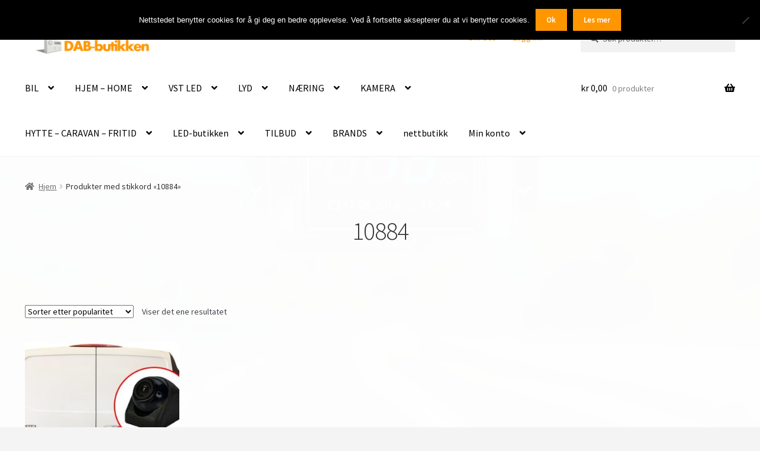

--- FILE ---
content_type: text/html; charset=UTF-8
request_url: https://dab-butikken.no/produktstikkord/10884/
body_size: 24652
content:
<!doctype html>
<html lang="nb-NO">
<head>
<meta charset="UTF-8">
<meta name="viewport" content="width=device-width, initial-scale=1">
<link rel="profile" href="http://gmpg.org/xfn/11">
<link rel="pingback" href="https://dab-butikken.no/xmlrpc.php">

<meta name='robots' content='index, follow, max-image-preview:large, max-snippet:-1, max-video-preview:-1' />

	<!-- This site is optimized with the Yoast SEO plugin v26.7 - https://yoast.com/wordpress/plugins/seo/ -->
	<title>10884 Arkiver - DAB-butikken.no</title>
	<link rel="canonical" href="https://dab-butikken.no/produktstikkord/10884/" />
	<meta property="og:locale" content="nb_NO" />
	<meta property="og:type" content="article" />
	<meta property="og:title" content="10884 Arkiver - DAB-butikken.no" />
	<meta property="og:url" content="https://dab-butikken.no/produktstikkord/10884/" />
	<meta property="og:site_name" content="DAB-butikken.no" />
	<meta name="twitter:card" content="summary_large_image" />
	<script type="application/ld+json" class="yoast-schema-graph">{"@context":"https://schema.org","@graph":[{"@type":"CollectionPage","@id":"https://dab-butikken.no/produktstikkord/10884/","url":"https://dab-butikken.no/produktstikkord/10884/","name":"10884 Arkiver - DAB-butikken.no","isPartOf":{"@id":"https://dab-butikken.no/#website"},"primaryImageOfPage":{"@id":"https://dab-butikken.no/produktstikkord/10884/#primaryimage"},"image":{"@id":"https://dab-butikken.no/produktstikkord/10884/#primaryimage"},"thumbnailUrl":"https://dab-butikken.no/wp-content/uploads/2019/05/MB-Vito-10884.jpg","breadcrumb":{"@id":"https://dab-butikken.no/produktstikkord/10884/#breadcrumb"},"inLanguage":"nb-NO"},{"@type":"ImageObject","inLanguage":"nb-NO","@id":"https://dab-butikken.no/produktstikkord/10884/#primaryimage","url":"https://dab-butikken.no/wp-content/uploads/2019/05/MB-Vito-10884.jpg","contentUrl":"https://dab-butikken.no/wp-content/uploads/2019/05/MB-Vito-10884.jpg","width":480,"height":360},{"@type":"BreadcrumbList","@id":"https://dab-butikken.no/produktstikkord/10884/#breadcrumb","itemListElement":[{"@type":"ListItem","position":1,"name":"Hjem","item":"https://dab-butikken.no/"},{"@type":"ListItem","position":2,"name":"10884"}]},{"@type":"WebSite","@id":"https://dab-butikken.no/#website","url":"https://dab-butikken.no/","name":"DAB-butikken.no","description":"- ikke bare DAB","publisher":{"@id":"https://dab-butikken.no/#organization"},"potentialAction":[{"@type":"SearchAction","target":{"@type":"EntryPoint","urlTemplate":"https://dab-butikken.no/?s={search_term_string}"},"query-input":{"@type":"PropertyValueSpecification","valueRequired":true,"valueName":"search_term_string"}}],"inLanguage":"nb-NO"},{"@type":"Organization","@id":"https://dab-butikken.no/#organization","name":"Dab-butikken","url":"https://dab-butikken.no/","logo":{"@type":"ImageObject","inLanguage":"nb-NO","@id":"https://dab-butikken.no/#/schema/logo/image/","url":"https://dab-butikken.no/wp-content/uploads/2017/02/cropped-dab-1.png","contentUrl":"https://dab-butikken.no/wp-content/uploads/2017/02/cropped-dab-1.png","width":470,"height":110,"caption":"Dab-butikken"},"image":{"@id":"https://dab-butikken.no/#/schema/logo/image/"},"sameAs":["https://www.facebook.com/DABbutikken/?ref=settings","https://www.instagram.com/veibel/","https://www.linkedin.com/company/28655376","https://myspace.com/veibel.veibel.no"]}]}</script>
	<!-- / Yoast SEO plugin. -->


<link rel='dns-prefetch' href='//widget.trustpilot.com' />
<link rel='dns-prefetch' href='//fonts.googleapis.com' />
<link rel='dns-prefetch' href='//use.fontawesome.com' />
<link rel="alternate" type="application/rss+xml" title="DAB-butikken.no &raquo; strøm" href="https://dab-butikken.no/feed/" />
<link rel="alternate" type="application/rss+xml" title="DAB-butikken.no &raquo; kommentarstrøm" href="https://dab-butikken.no/comments/feed/" />
<link rel="alternate" type="application/rss+xml" title="DAB-butikken.no &raquo; 10884 Stikkord Strøm" href="https://dab-butikken.no/produktstikkord/10884/feed/" />
<style id='wp-img-auto-sizes-contain-inline-css'>
img:is([sizes=auto i],[sizes^="auto," i]){contain-intrinsic-size:3000px 1500px}
/*# sourceURL=wp-img-auto-sizes-contain-inline-css */
</style>
<link rel='stylesheet' id='storefront-top-bar-css' href='https://dab-butikken.no/wp-content/plugins/storefront-top-bar/assets/css/storefront-top-bar.css' media='all' />
<style id='wp-block-library-inline-css'>
:root{--wp-block-synced-color:#7a00df;--wp-block-synced-color--rgb:122,0,223;--wp-bound-block-color:var(--wp-block-synced-color);--wp-editor-canvas-background:#ddd;--wp-admin-theme-color:#007cba;--wp-admin-theme-color--rgb:0,124,186;--wp-admin-theme-color-darker-10:#006ba1;--wp-admin-theme-color-darker-10--rgb:0,107,160.5;--wp-admin-theme-color-darker-20:#005a87;--wp-admin-theme-color-darker-20--rgb:0,90,135;--wp-admin-border-width-focus:2px}@media (min-resolution:192dpi){:root{--wp-admin-border-width-focus:1.5px}}.wp-element-button{cursor:pointer}:root .has-very-light-gray-background-color{background-color:#eee}:root .has-very-dark-gray-background-color{background-color:#313131}:root .has-very-light-gray-color{color:#eee}:root .has-very-dark-gray-color{color:#313131}:root .has-vivid-green-cyan-to-vivid-cyan-blue-gradient-background{background:linear-gradient(135deg,#00d084,#0693e3)}:root .has-purple-crush-gradient-background{background:linear-gradient(135deg,#34e2e4,#4721fb 50%,#ab1dfe)}:root .has-hazy-dawn-gradient-background{background:linear-gradient(135deg,#faaca8,#dad0ec)}:root .has-subdued-olive-gradient-background{background:linear-gradient(135deg,#fafae1,#67a671)}:root .has-atomic-cream-gradient-background{background:linear-gradient(135deg,#fdd79a,#004a59)}:root .has-nightshade-gradient-background{background:linear-gradient(135deg,#330968,#31cdcf)}:root .has-midnight-gradient-background{background:linear-gradient(135deg,#020381,#2874fc)}:root{--wp--preset--font-size--normal:16px;--wp--preset--font-size--huge:42px}.has-regular-font-size{font-size:1em}.has-larger-font-size{font-size:2.625em}.has-normal-font-size{font-size:var(--wp--preset--font-size--normal)}.has-huge-font-size{font-size:var(--wp--preset--font-size--huge)}.has-text-align-center{text-align:center}.has-text-align-left{text-align:left}.has-text-align-right{text-align:right}.has-fit-text{white-space:nowrap!important}#end-resizable-editor-section{display:none}.aligncenter{clear:both}.items-justified-left{justify-content:flex-start}.items-justified-center{justify-content:center}.items-justified-right{justify-content:flex-end}.items-justified-space-between{justify-content:space-between}.screen-reader-text{border:0;clip-path:inset(50%);height:1px;margin:-1px;overflow:hidden;padding:0;position:absolute;width:1px;word-wrap:normal!important}.screen-reader-text:focus{background-color:#ddd;clip-path:none;color:#444;display:block;font-size:1em;height:auto;left:5px;line-height:normal;padding:15px 23px 14px;text-decoration:none;top:5px;width:auto;z-index:100000}html :where(.has-border-color){border-style:solid}html :where([style*=border-top-color]){border-top-style:solid}html :where([style*=border-right-color]){border-right-style:solid}html :where([style*=border-bottom-color]){border-bottom-style:solid}html :where([style*=border-left-color]){border-left-style:solid}html :where([style*=border-width]){border-style:solid}html :where([style*=border-top-width]){border-top-style:solid}html :where([style*=border-right-width]){border-right-style:solid}html :where([style*=border-bottom-width]){border-bottom-style:solid}html :where([style*=border-left-width]){border-left-style:solid}html :where(img[class*=wp-image-]){height:auto;max-width:100%}:where(figure){margin:0 0 1em}html :where(.is-position-sticky){--wp-admin--admin-bar--position-offset:var(--wp-admin--admin-bar--height,0px)}@media screen and (max-width:600px){html :where(.is-position-sticky){--wp-admin--admin-bar--position-offset:0px}}

/*# sourceURL=wp-block-library-inline-css */
</style><link rel='stylesheet' id='wc-blocks-style-css' href='https://dab-butikken.no/wp-content/plugins/woocommerce/assets/client/blocks/wc-blocks.css' media='all' />
<style id='global-styles-inline-css'>
:root{--wp--preset--aspect-ratio--square: 1;--wp--preset--aspect-ratio--4-3: 4/3;--wp--preset--aspect-ratio--3-4: 3/4;--wp--preset--aspect-ratio--3-2: 3/2;--wp--preset--aspect-ratio--2-3: 2/3;--wp--preset--aspect-ratio--16-9: 16/9;--wp--preset--aspect-ratio--9-16: 9/16;--wp--preset--color--black: #000000;--wp--preset--color--cyan-bluish-gray: #abb8c3;--wp--preset--color--white: #ffffff;--wp--preset--color--pale-pink: #f78da7;--wp--preset--color--vivid-red: #cf2e2e;--wp--preset--color--luminous-vivid-orange: #ff6900;--wp--preset--color--luminous-vivid-amber: #fcb900;--wp--preset--color--light-green-cyan: #7bdcb5;--wp--preset--color--vivid-green-cyan: #00d084;--wp--preset--color--pale-cyan-blue: #8ed1fc;--wp--preset--color--vivid-cyan-blue: #0693e3;--wp--preset--color--vivid-purple: #9b51e0;--wp--preset--gradient--vivid-cyan-blue-to-vivid-purple: linear-gradient(135deg,rgb(6,147,227) 0%,rgb(155,81,224) 100%);--wp--preset--gradient--light-green-cyan-to-vivid-green-cyan: linear-gradient(135deg,rgb(122,220,180) 0%,rgb(0,208,130) 100%);--wp--preset--gradient--luminous-vivid-amber-to-luminous-vivid-orange: linear-gradient(135deg,rgb(252,185,0) 0%,rgb(255,105,0) 100%);--wp--preset--gradient--luminous-vivid-orange-to-vivid-red: linear-gradient(135deg,rgb(255,105,0) 0%,rgb(207,46,46) 100%);--wp--preset--gradient--very-light-gray-to-cyan-bluish-gray: linear-gradient(135deg,rgb(238,238,238) 0%,rgb(169,184,195) 100%);--wp--preset--gradient--cool-to-warm-spectrum: linear-gradient(135deg,rgb(74,234,220) 0%,rgb(151,120,209) 20%,rgb(207,42,186) 40%,rgb(238,44,130) 60%,rgb(251,105,98) 80%,rgb(254,248,76) 100%);--wp--preset--gradient--blush-light-purple: linear-gradient(135deg,rgb(255,206,236) 0%,rgb(152,150,240) 100%);--wp--preset--gradient--blush-bordeaux: linear-gradient(135deg,rgb(254,205,165) 0%,rgb(254,45,45) 50%,rgb(107,0,62) 100%);--wp--preset--gradient--luminous-dusk: linear-gradient(135deg,rgb(255,203,112) 0%,rgb(199,81,192) 50%,rgb(65,88,208) 100%);--wp--preset--gradient--pale-ocean: linear-gradient(135deg,rgb(255,245,203) 0%,rgb(182,227,212) 50%,rgb(51,167,181) 100%);--wp--preset--gradient--electric-grass: linear-gradient(135deg,rgb(202,248,128) 0%,rgb(113,206,126) 100%);--wp--preset--gradient--midnight: linear-gradient(135deg,rgb(2,3,129) 0%,rgb(40,116,252) 100%);--wp--preset--font-size--small: 14px;--wp--preset--font-size--medium: 23px;--wp--preset--font-size--large: 26px;--wp--preset--font-size--x-large: 42px;--wp--preset--font-size--normal: 16px;--wp--preset--font-size--huge: 37px;--wp--preset--spacing--20: 0.44rem;--wp--preset--spacing--30: 0.67rem;--wp--preset--spacing--40: 1rem;--wp--preset--spacing--50: 1.5rem;--wp--preset--spacing--60: 2.25rem;--wp--preset--spacing--70: 3.38rem;--wp--preset--spacing--80: 5.06rem;--wp--preset--shadow--natural: 6px 6px 9px rgba(0, 0, 0, 0.2);--wp--preset--shadow--deep: 12px 12px 50px rgba(0, 0, 0, 0.4);--wp--preset--shadow--sharp: 6px 6px 0px rgba(0, 0, 0, 0.2);--wp--preset--shadow--outlined: 6px 6px 0px -3px rgb(255, 255, 255), 6px 6px rgb(0, 0, 0);--wp--preset--shadow--crisp: 6px 6px 0px rgb(0, 0, 0);}:root :where(.is-layout-flow) > :first-child{margin-block-start: 0;}:root :where(.is-layout-flow) > :last-child{margin-block-end: 0;}:root :where(.is-layout-flow) > *{margin-block-start: 24px;margin-block-end: 0;}:root :where(.is-layout-constrained) > :first-child{margin-block-start: 0;}:root :where(.is-layout-constrained) > :last-child{margin-block-end: 0;}:root :where(.is-layout-constrained) > *{margin-block-start: 24px;margin-block-end: 0;}:root :where(.is-layout-flex){gap: 24px;}:root :where(.is-layout-grid){gap: 24px;}body .is-layout-flex{display: flex;}.is-layout-flex{flex-wrap: wrap;align-items: center;}.is-layout-flex > :is(*, div){margin: 0;}body .is-layout-grid{display: grid;}.is-layout-grid > :is(*, div){margin: 0;}.has-black-color{color: var(--wp--preset--color--black) !important;}.has-cyan-bluish-gray-color{color: var(--wp--preset--color--cyan-bluish-gray) !important;}.has-white-color{color: var(--wp--preset--color--white) !important;}.has-pale-pink-color{color: var(--wp--preset--color--pale-pink) !important;}.has-vivid-red-color{color: var(--wp--preset--color--vivid-red) !important;}.has-luminous-vivid-orange-color{color: var(--wp--preset--color--luminous-vivid-orange) !important;}.has-luminous-vivid-amber-color{color: var(--wp--preset--color--luminous-vivid-amber) !important;}.has-light-green-cyan-color{color: var(--wp--preset--color--light-green-cyan) !important;}.has-vivid-green-cyan-color{color: var(--wp--preset--color--vivid-green-cyan) !important;}.has-pale-cyan-blue-color{color: var(--wp--preset--color--pale-cyan-blue) !important;}.has-vivid-cyan-blue-color{color: var(--wp--preset--color--vivid-cyan-blue) !important;}.has-vivid-purple-color{color: var(--wp--preset--color--vivid-purple) !important;}.has-black-background-color{background-color: var(--wp--preset--color--black) !important;}.has-cyan-bluish-gray-background-color{background-color: var(--wp--preset--color--cyan-bluish-gray) !important;}.has-white-background-color{background-color: var(--wp--preset--color--white) !important;}.has-pale-pink-background-color{background-color: var(--wp--preset--color--pale-pink) !important;}.has-vivid-red-background-color{background-color: var(--wp--preset--color--vivid-red) !important;}.has-luminous-vivid-orange-background-color{background-color: var(--wp--preset--color--luminous-vivid-orange) !important;}.has-luminous-vivid-amber-background-color{background-color: var(--wp--preset--color--luminous-vivid-amber) !important;}.has-light-green-cyan-background-color{background-color: var(--wp--preset--color--light-green-cyan) !important;}.has-vivid-green-cyan-background-color{background-color: var(--wp--preset--color--vivid-green-cyan) !important;}.has-pale-cyan-blue-background-color{background-color: var(--wp--preset--color--pale-cyan-blue) !important;}.has-vivid-cyan-blue-background-color{background-color: var(--wp--preset--color--vivid-cyan-blue) !important;}.has-vivid-purple-background-color{background-color: var(--wp--preset--color--vivid-purple) !important;}.has-black-border-color{border-color: var(--wp--preset--color--black) !important;}.has-cyan-bluish-gray-border-color{border-color: var(--wp--preset--color--cyan-bluish-gray) !important;}.has-white-border-color{border-color: var(--wp--preset--color--white) !important;}.has-pale-pink-border-color{border-color: var(--wp--preset--color--pale-pink) !important;}.has-vivid-red-border-color{border-color: var(--wp--preset--color--vivid-red) !important;}.has-luminous-vivid-orange-border-color{border-color: var(--wp--preset--color--luminous-vivid-orange) !important;}.has-luminous-vivid-amber-border-color{border-color: var(--wp--preset--color--luminous-vivid-amber) !important;}.has-light-green-cyan-border-color{border-color: var(--wp--preset--color--light-green-cyan) !important;}.has-vivid-green-cyan-border-color{border-color: var(--wp--preset--color--vivid-green-cyan) !important;}.has-pale-cyan-blue-border-color{border-color: var(--wp--preset--color--pale-cyan-blue) !important;}.has-vivid-cyan-blue-border-color{border-color: var(--wp--preset--color--vivid-cyan-blue) !important;}.has-vivid-purple-border-color{border-color: var(--wp--preset--color--vivid-purple) !important;}.has-vivid-cyan-blue-to-vivid-purple-gradient-background{background: var(--wp--preset--gradient--vivid-cyan-blue-to-vivid-purple) !important;}.has-light-green-cyan-to-vivid-green-cyan-gradient-background{background: var(--wp--preset--gradient--light-green-cyan-to-vivid-green-cyan) !important;}.has-luminous-vivid-amber-to-luminous-vivid-orange-gradient-background{background: var(--wp--preset--gradient--luminous-vivid-amber-to-luminous-vivid-orange) !important;}.has-luminous-vivid-orange-to-vivid-red-gradient-background{background: var(--wp--preset--gradient--luminous-vivid-orange-to-vivid-red) !important;}.has-very-light-gray-to-cyan-bluish-gray-gradient-background{background: var(--wp--preset--gradient--very-light-gray-to-cyan-bluish-gray) !important;}.has-cool-to-warm-spectrum-gradient-background{background: var(--wp--preset--gradient--cool-to-warm-spectrum) !important;}.has-blush-light-purple-gradient-background{background: var(--wp--preset--gradient--blush-light-purple) !important;}.has-blush-bordeaux-gradient-background{background: var(--wp--preset--gradient--blush-bordeaux) !important;}.has-luminous-dusk-gradient-background{background: var(--wp--preset--gradient--luminous-dusk) !important;}.has-pale-ocean-gradient-background{background: var(--wp--preset--gradient--pale-ocean) !important;}.has-electric-grass-gradient-background{background: var(--wp--preset--gradient--electric-grass) !important;}.has-midnight-gradient-background{background: var(--wp--preset--gradient--midnight) !important;}.has-small-font-size{font-size: var(--wp--preset--font-size--small) !important;}.has-medium-font-size{font-size: var(--wp--preset--font-size--medium) !important;}.has-large-font-size{font-size: var(--wp--preset--font-size--large) !important;}.has-x-large-font-size{font-size: var(--wp--preset--font-size--x-large) !important;}
/*# sourceURL=global-styles-inline-css */
</style>

<style id='classic-theme-styles-inline-css'>
/*! This file is auto-generated */
.wp-block-button__link{color:#fff;background-color:#32373c;border-radius:9999px;box-shadow:none;text-decoration:none;padding:calc(.667em + 2px) calc(1.333em + 2px);font-size:1.125em}.wp-block-file__button{background:#32373c;color:#fff;text-decoration:none}
/*# sourceURL=/wp-includes/css/classic-themes.min.css */
</style>
<link rel='stylesheet' id='storefront-gutenberg-blocks-css' href='https://dab-butikken.no/wp-content/themes/storefront/assets/css/base/gutenberg-blocks.css' media='all' />
<style id='storefront-gutenberg-blocks-inline-css'>

				.wp-block-button__link:not(.has-text-color) {
					color: #ffffff;
				}

				.wp-block-button__link:not(.has-text-color):hover,
				.wp-block-button__link:not(.has-text-color):focus,
				.wp-block-button__link:not(.has-text-color):active {
					color: #ffffff;
				}

				.wp-block-button__link:not(.has-background) {
					background-color: #ff9600;
				}

				.wp-block-button__link:not(.has-background):hover,
				.wp-block-button__link:not(.has-background):focus,
				.wp-block-button__link:not(.has-background):active {
					border-color: #e67d00;
					background-color: #e67d00;
				}

				.wc-block-grid__products .wc-block-grid__product .wp-block-button__link {
					background-color: #ff9600;
					border-color: #ff9600;
					color: #ffffff;
				}

				.wp-block-quote footer,
				.wp-block-quote cite,
				.wp-block-quote__citation {
					color: #6d6d6d;
				}

				.wp-block-pullquote cite,
				.wp-block-pullquote footer,
				.wp-block-pullquote__citation {
					color: #6d6d6d;
				}

				.wp-block-image figcaption {
					color: #6d6d6d;
				}

				.wp-block-separator.is-style-dots::before {
					color: #333333;
				}

				.wp-block-file a.wp-block-file__button {
					color: #ffffff;
					background-color: #ff9600;
					border-color: #ff9600;
				}

				.wp-block-file a.wp-block-file__button:hover,
				.wp-block-file a.wp-block-file__button:focus,
				.wp-block-file a.wp-block-file__button:active {
					color: #ffffff;
					background-color: #e67d00;
				}

				.wp-block-code,
				.wp-block-preformatted pre {
					color: #6d6d6d;
				}

				.wp-block-table:not( .has-background ):not( .is-style-stripes ) tbody tr:nth-child(2n) td {
					background-color: #f2f2f2;
				}

				.wp-block-cover .wp-block-cover__inner-container h1:not(.has-text-color),
				.wp-block-cover .wp-block-cover__inner-container h2:not(.has-text-color),
				.wp-block-cover .wp-block-cover__inner-container h3:not(.has-text-color),
				.wp-block-cover .wp-block-cover__inner-container h4:not(.has-text-color),
				.wp-block-cover .wp-block-cover__inner-container h5:not(.has-text-color),
				.wp-block-cover .wp-block-cover__inner-container h6:not(.has-text-color) {
					color: #000000;
				}

				div.wc-block-components-price-slider__range-input-progress,
				.rtl .wc-block-components-price-slider__range-input-progress {
					--range-color: #ff9600;
				}

				/* Target only IE11 */
				@media all and (-ms-high-contrast: none), (-ms-high-contrast: active) {
					.wc-block-components-price-slider__range-input-progress {
						background: #ff9600;
					}
				}

				.wc-block-components-button:not(.is-link) {
					background-color: #333333;
					color: #ffffff;
				}

				.wc-block-components-button:not(.is-link):hover,
				.wc-block-components-button:not(.is-link):focus,
				.wc-block-components-button:not(.is-link):active {
					background-color: #1a1a1a;
					color: #ffffff;
				}

				.wc-block-components-button:not(.is-link):disabled {
					background-color: #333333;
					color: #ffffff;
				}

				.wc-block-cart__submit-container {
					background-color: #f4f4f4;
				}

				.wc-block-cart__submit-container::before {
					color: rgba(209,209,209,0.5);
				}

				.wc-block-components-order-summary-item__quantity {
					background-color: #f4f4f4;
					border-color: #6d6d6d;
					box-shadow: 0 0 0 2px #f4f4f4;
					color: #6d6d6d;
				}
			
/*# sourceURL=storefront-gutenberg-blocks-inline-css */
</style>
<link rel='stylesheet' id='cookie-notice-front-css' href='https://dab-butikken.no/wp-content/plugins/cookie-notice/css/front.min.css' media='all' />
<link rel='stylesheet' id='sow-social-media-buttons-flat-d7d9af39288a-css' href='https://dab-butikken.no/wp-content/uploads/siteorigin-widgets/sow-social-media-buttons-flat-d7d9af39288a.css' media='all' />
<link rel='stylesheet' id='sow-image-default-a258e6bfa2d8-css' href='https://dab-butikken.no/wp-content/uploads/siteorigin-widgets/sow-image-default-a258e6bfa2d8.css' media='all' />
<link rel='stylesheet' id='sow-image-default-6ec9e3772f75-css' href='https://dab-butikken.no/wp-content/uploads/siteorigin-widgets/sow-image-default-6ec9e3772f75.css' media='all' />
<link rel='stylesheet' id='sow-contact-form-default-2505973b08a5-css' href='https://dab-butikken.no/wp-content/uploads/siteorigin-widgets/sow-contact-form-default-2505973b08a5.css' media='all' />
<link rel='stylesheet' id='storefront-jetpack-css' href='https://dab-butikken.no/wp-content/plugins/storefront-jetpack/public/css/sfjp-public.css' media='all' />
<link rel='stylesheet' id='woo-shipping-display-mode-css' href='https://dab-butikken.no/wp-content/plugins/woo-shipping-display-mode/public/css/woo-shipping-display-mode-public.css' media='all' />
<style id='woocommerce-inline-inline-css'>
.woocommerce form .form-row .required { visibility: visible; }
/*# sourceURL=woocommerce-inline-inline-css */
</style>
<link rel='stylesheet' id='storefront-style-css' href='https://dab-butikken.no/wp-content/themes/storefront/style.css' media='all' />
<style id='storefront-style-inline-css'>

			.main-navigation ul li a,
			.site-title a,
			ul.menu li a,
			.site-branding h1 a,
			button.menu-toggle,
			button.menu-toggle:hover,
			.handheld-navigation .dropdown-toggle {
				color: #000000;
			}

			button.menu-toggle,
			button.menu-toggle:hover {
				border-color: #000000;
			}

			.main-navigation ul li a:hover,
			.main-navigation ul li:hover > a,
			.site-title a:hover,
			.site-header ul.menu li.current-menu-item > a {
				color: #414141;
			}

			table:not( .has-background ) th {
				background-color: #ededed;
			}

			table:not( .has-background ) tbody td {
				background-color: #f2f2f2;
			}

			table:not( .has-background ) tbody tr:nth-child(2n) td,
			fieldset,
			fieldset legend {
				background-color: #f0f0f0;
			}

			.site-header,
			.secondary-navigation ul ul,
			.main-navigation ul.menu > li.menu-item-has-children:after,
			.secondary-navigation ul.menu ul,
			.storefront-handheld-footer-bar,
			.storefront-handheld-footer-bar ul li > a,
			.storefront-handheld-footer-bar ul li.search .site-search,
			button.menu-toggle,
			button.menu-toggle:hover {
				background-color: #ffffff;
			}

			p.site-description,
			.site-header,
			.storefront-handheld-footer-bar {
				color: #ff9600;
			}

			button.menu-toggle:after,
			button.menu-toggle:before,
			button.menu-toggle span:before {
				background-color: #000000;
			}

			h1, h2, h3, h4, h5, h6, .wc-block-grid__product-title {
				color: #333333;
			}

			.widget h1 {
				border-bottom-color: #333333;
			}

			body,
			.secondary-navigation a {
				color: #6d6d6d;
			}

			.widget-area .widget a,
			.hentry .entry-header .posted-on a,
			.hentry .entry-header .post-author a,
			.hentry .entry-header .post-comments a,
			.hentry .entry-header .byline a {
				color: #727272;
			}

			a {
				color: #ff9600;
			}

			a:focus,
			button:focus,
			.button.alt:focus,
			input:focus,
			textarea:focus,
			input[type="button"]:focus,
			input[type="reset"]:focus,
			input[type="submit"]:focus,
			input[type="email"]:focus,
			input[type="tel"]:focus,
			input[type="url"]:focus,
			input[type="password"]:focus,
			input[type="search"]:focus {
				outline-color: #ff9600;
			}

			button, input[type="button"], input[type="reset"], input[type="submit"], .button, .widget a.button {
				background-color: #ff9600;
				border-color: #ff9600;
				color: #ffffff;
			}

			button:hover, input[type="button"]:hover, input[type="reset"]:hover, input[type="submit"]:hover, .button:hover, .widget a.button:hover {
				background-color: #e67d00;
				border-color: #e67d00;
				color: #ffffff;
			}

			button.alt, input[type="button"].alt, input[type="reset"].alt, input[type="submit"].alt, .button.alt, .widget-area .widget a.button.alt {
				background-color: #333333;
				border-color: #333333;
				color: #ffffff;
			}

			button.alt:hover, input[type="button"].alt:hover, input[type="reset"].alt:hover, input[type="submit"].alt:hover, .button.alt:hover, .widget-area .widget a.button.alt:hover {
				background-color: #1a1a1a;
				border-color: #1a1a1a;
				color: #ffffff;
			}

			.pagination .page-numbers li .page-numbers.current {
				background-color: #dbdbdb;
				color: #636363;
			}

			#comments .comment-list .comment-content .comment-text {
				background-color: #ededed;
			}

			.site-footer {
				background-color: #f0f0f0;
				color: #6d6d6d;
			}

			.site-footer a:not(.button):not(.components-button) {
				color: #333333;
			}

			.site-footer .storefront-handheld-footer-bar a:not(.button):not(.components-button) {
				color: #000000;
			}

			.site-footer h1, .site-footer h2, .site-footer h3, .site-footer h4, .site-footer h5, .site-footer h6, .site-footer .widget .widget-title, .site-footer .widget .widgettitle {
				color: #333333;
			}

			.page-template-template-homepage.has-post-thumbnail .type-page.has-post-thumbnail .entry-title {
				color: #000000;
			}

			.page-template-template-homepage.has-post-thumbnail .type-page.has-post-thumbnail .entry-content {
				color: #000000;
			}

			@media screen and ( min-width: 768px ) {
				.secondary-navigation ul.menu a:hover {
					color: #ffaf19;
				}

				.secondary-navigation ul.menu a {
					color: #ff9600;
				}

				.main-navigation ul.menu ul.sub-menu,
				.main-navigation ul.nav-menu ul.children {
					background-color: #f0f0f0;
				}

				.site-header {
					border-bottom-color: #f0f0f0;
				}
			}
/*# sourceURL=storefront-style-inline-css */
</style>
<link rel='stylesheet' id='storefront-icons-css' href='https://dab-butikken.no/wp-content/themes/storefront/assets/css/base/icons.css' media='all' />
<link rel='stylesheet' id='storefront-fonts-css' href='https://fonts.googleapis.com/css?family=Source+Sans+Pro%3A400%2C300%2C300italic%2C400italic%2C600%2C700%2C900&#038;subset=latin%2Clatin-ext&#038;ver=4.6.2' media='all' />
<link rel='stylesheet' id='vipps-gw-css' href='https://dab-butikken.no/wp-content/plugins/woo-vipps/payment/css/vipps.css' media='all' />
<link rel='stylesheet' id='storefront-woocommerce-style-css' href='https://dab-butikken.no/wp-content/themes/storefront/assets/css/woocommerce/woocommerce.css' media='all' />
<style id='storefront-woocommerce-style-inline-css'>
@font-face {
				font-family: star;
				src: url(https://dab-butikken.no/wp-content/plugins/woocommerce/assets/fonts/star.eot);
				src:
					url(https://dab-butikken.no/wp-content/plugins/woocommerce/assets/fonts/star.eot?#iefix) format("embedded-opentype"),
					url(https://dab-butikken.no/wp-content/plugins/woocommerce/assets/fonts/star.woff) format("woff"),
					url(https://dab-butikken.no/wp-content/plugins/woocommerce/assets/fonts/star.ttf) format("truetype"),
					url(https://dab-butikken.no/wp-content/plugins/woocommerce/assets/fonts/star.svg#star) format("svg");
				font-weight: 400;
				font-style: normal;
			}
			@font-face {
				font-family: WooCommerce;
				src: url(https://dab-butikken.no/wp-content/plugins/woocommerce/assets/fonts/WooCommerce.eot);
				src:
					url(https://dab-butikken.no/wp-content/plugins/woocommerce/assets/fonts/WooCommerce.eot?#iefix) format("embedded-opentype"),
					url(https://dab-butikken.no/wp-content/plugins/woocommerce/assets/fonts/WooCommerce.woff) format("woff"),
					url(https://dab-butikken.no/wp-content/plugins/woocommerce/assets/fonts/WooCommerce.ttf) format("truetype"),
					url(https://dab-butikken.no/wp-content/plugins/woocommerce/assets/fonts/WooCommerce.svg#WooCommerce) format("svg");
				font-weight: 400;
				font-style: normal;
			}

			a.cart-contents,
			.site-header-cart .widget_shopping_cart a {
				color: #000000;
			}

			a.cart-contents:hover,
			.site-header-cart .widget_shopping_cart a:hover,
			.site-header-cart:hover > li > a {
				color: #414141;
			}

			table.cart td.product-remove,
			table.cart td.actions {
				border-top-color: #f4f4f4;
			}

			.storefront-handheld-footer-bar ul li.cart .count {
				background-color: #000000;
				color: #ffffff;
				border-color: #ffffff;
			}

			.woocommerce-tabs ul.tabs li.active a,
			ul.products li.product .price,
			.onsale,
			.wc-block-grid__product-onsale,
			.widget_search form:before,
			.widget_product_search form:before {
				color: #6d6d6d;
			}

			.woocommerce-breadcrumb a,
			a.woocommerce-review-link,
			.product_meta a {
				color: #727272;
			}

			.wc-block-grid__product-onsale,
			.onsale {
				border-color: #6d6d6d;
			}

			.star-rating span:before,
			.quantity .plus, .quantity .minus,
			p.stars a:hover:after,
			p.stars a:after,
			.star-rating span:before,
			#payment .payment_methods li input[type=radio]:first-child:checked+label:before {
				color: #ff9600;
			}

			.widget_price_filter .ui-slider .ui-slider-range,
			.widget_price_filter .ui-slider .ui-slider-handle {
				background-color: #ff9600;
			}

			.order_details {
				background-color: #ededed;
			}

			.order_details > li {
				border-bottom: 1px dotted #d8d8d8;
			}

			.order_details:before,
			.order_details:after {
				background: -webkit-linear-gradient(transparent 0,transparent 0),-webkit-linear-gradient(135deg,#ededed 33.33%,transparent 33.33%),-webkit-linear-gradient(45deg,#ededed 33.33%,transparent 33.33%)
			}

			#order_review {
				background-color: #f4f4f4;
			}

			#payment .payment_methods > li .payment_box,
			#payment .place-order {
				background-color: #efefef;
			}

			#payment .payment_methods > li:not(.woocommerce-notice) {
				background-color: #eaeaea;
			}

			#payment .payment_methods > li:not(.woocommerce-notice):hover {
				background-color: #e5e5e5;
			}

			.woocommerce-pagination .page-numbers li .page-numbers.current {
				background-color: #dbdbdb;
				color: #636363;
			}

			.wc-block-grid__product-onsale,
			.onsale,
			.woocommerce-pagination .page-numbers li .page-numbers:not(.current) {
				color: #6d6d6d;
			}

			p.stars a:before,
			p.stars a:hover~a:before,
			p.stars.selected a.active~a:before {
				color: #6d6d6d;
			}

			p.stars.selected a.active:before,
			p.stars:hover a:before,
			p.stars.selected a:not(.active):before,
			p.stars.selected a.active:before {
				color: #ff9600;
			}

			.single-product div.product .woocommerce-product-gallery .woocommerce-product-gallery__trigger {
				background-color: #ff9600;
				color: #ffffff;
			}

			.single-product div.product .woocommerce-product-gallery .woocommerce-product-gallery__trigger:hover {
				background-color: #e67d00;
				border-color: #e67d00;
				color: #ffffff;
			}

			.button.added_to_cart:focus,
			.button.wc-forward:focus {
				outline-color: #ff9600;
			}

			.added_to_cart,
			.site-header-cart .widget_shopping_cart a.button,
			.wc-block-grid__products .wc-block-grid__product .wp-block-button__link {
				background-color: #ff9600;
				border-color: #ff9600;
				color: #ffffff;
			}

			.added_to_cart:hover,
			.site-header-cart .widget_shopping_cart a.button:hover,
			.wc-block-grid__products .wc-block-grid__product .wp-block-button__link:hover {
				background-color: #e67d00;
				border-color: #e67d00;
				color: #ffffff;
			}

			.added_to_cart.alt, .added_to_cart, .widget a.button.checkout {
				background-color: #333333;
				border-color: #333333;
				color: #ffffff;
			}

			.added_to_cart.alt:hover, .added_to_cart:hover, .widget a.button.checkout:hover {
				background-color: #1a1a1a;
				border-color: #1a1a1a;
				color: #ffffff;
			}

			.button.loading {
				color: #ff9600;
			}

			.button.loading:hover {
				background-color: #ff9600;
			}

			.button.loading:after {
				color: #ffffff;
			}

			@media screen and ( min-width: 768px ) {
				.site-header-cart .widget_shopping_cart,
				.site-header .product_list_widget li .quantity {
					color: #ff9600;
				}

				.site-header-cart .widget_shopping_cart .buttons,
				.site-header-cart .widget_shopping_cart .total {
					background-color: #f5f5f5;
				}

				.site-header-cart .widget_shopping_cart {
					background-color: #f0f0f0;
				}
			}
				.storefront-product-pagination a {
					color: #6d6d6d;
					background-color: #f4f4f4;
				}
				.storefront-sticky-add-to-cart {
					color: #6d6d6d;
					background-color: #f4f4f4;
				}

				.storefront-sticky-add-to-cart a:not(.button) {
					color: #000000;
				}
/*# sourceURL=storefront-woocommerce-style-inline-css */
</style>
<link rel='stylesheet' id='storefront-woocommerce-brands-style-css' href='https://dab-butikken.no/wp-content/themes/storefront/assets/css/woocommerce/extensions/brands.css' media='all' />
<link rel='stylesheet' id='font-awesome-5-brands-css' href='//use.fontawesome.com/releases/v5.0.13/css/brands.css' media='all' />
<link rel='stylesheet' id='sps-styles-css' href='https://dab-butikken.no/wp-content/plugins/storefront-product-sharing/assets/css/style.css' media='all' />
<script id="cookie-notice-front-js-before">
var cnArgs = {"ajaxUrl":"https:\/\/dab-butikken.no\/wp-admin\/admin-ajax.php","nonce":"53ae9b94d7","hideEffect":"fade","position":"top","onScroll":false,"onScrollOffset":100,"onClick":false,"cookieName":"cookie_notice_accepted","cookieTime":2592000,"cookieTimeRejected":2592000,"globalCookie":false,"redirection":false,"cache":true,"revokeCookies":false,"revokeCookiesOpt":"automatic"};

//# sourceURL=cookie-notice-front-js-before
</script>
<script src="https://dab-butikken.no/wp-content/plugins/cookie-notice/js/front.min.js" id="cookie-notice-front-js"></script>
<script src="https://dab-butikken.no/wp-includes/js/jquery/jquery.min.js" id="jquery-core-js"></script>
<script src="https://dab-butikken.no/wp-includes/js/jquery/jquery-migrate.min.js" id="jquery-migrate-js"></script>
<script id="sow-contact-js-extra">
var sowContact = {"scrollto":"1","scrollto_offset":"0"};
//# sourceURL=sow-contact-js-extra
</script>
<script src="https://dab-butikken.no/wp-content/plugins/so-widgets-bundle/widgets/contact/js/contact.min.js" id="sow-contact-js"></script>
<script src="https://dab-butikken.no/wp-content/plugins/storefront-jetpack/public/js/sfjp-public.js" id="storefront-jetpack-js"></script>
<script id="tp-js-js-extra">
var trustpilot_settings = {"key":"h4sJxZbzaVetv38I","TrustpilotScriptUrl":"https://invitejs.trustpilot.com/tp.min.js","IntegrationAppUrl":"//ecommscript-integrationapp.trustpilot.com","PreviewScriptUrl":"//ecommplugins-scripts.trustpilot.com/v2.1/js/preview.min.js","PreviewCssUrl":"//ecommplugins-scripts.trustpilot.com/v2.1/css/preview.min.css","PreviewWPCssUrl":"//ecommplugins-scripts.trustpilot.com/v2.1/css/preview_wp.css","WidgetScriptUrl":"//widget.trustpilot.com/bootstrap/v5/tp.widget.bootstrap.min.js"};
//# sourceURL=tp-js-js-extra
</script>
<script src="https://dab-butikken.no/wp-content/plugins/trustpilot-reviews/review/assets/js/headerScript.min.js" id="tp-js-js"></script>
<script src="//widget.trustpilot.com/bootstrap/v5/tp.widget.bootstrap.min.js" id="widget-bootstrap-js"></script>
<script id="trustbox-js-extra">
var trustbox_settings = {"page":null,"sku":null,"name":null};
var trustpilot_trustbox_settings = {"trustboxes":[{"enabled":"enabled","snippet":"[base64]","customizations":"[base64]","defaults":"[base64]","page":"landing","position":"after","corner":"top: #{Y}px; left: #{X}px;","paddingx":"0","paddingy":"0","zindex":"1000","clear":"both","xpaths":"WyJpZChcIm1hc3RoZWFkXCIpL0RJVlsxXSIsIi8vRElWW0BjbGFzcz1cImNvbC1mdWxsXCJdIiwiL0hUTUxbMV0vQk9EWVsxXS9ESVZbMl0vSEVBREVSWzFdL0RJVlsxXSJd","sku":"TRUSTPILOT_SKU_VALUE_12457,1621132013","name":"DAB/FM Caravan / bobil antenne med reflektor for takmontering (5m kabel)","widgetName":"Micro Review Count","repeatable":false,"uuid":"36610a75-5d0e-73c6-ee79-5f2393f5ac77","error":null,"repeatXpath":{"xpathById":{"prefix":"","suffix":""},"xpathFromRoot":{"prefix":"","suffix":""}},"width":"100%","height":"24px","locale":"en-US"}]};
//# sourceURL=trustbox-js-extra
</script>
<script src="https://dab-butikken.no/wp-content/plugins/trustpilot-reviews/review/assets/js/trustBoxScript.min.js" id="trustbox-js"></script>
<script id="woo-shipping-display-mode-js-extra">
var wsdm_params = {"shipping_format":"radio","is_blocks_enabled":"","shipping_options_label":"Shipping options"};
//# sourceURL=woo-shipping-display-mode-js-extra
</script>
<script src="https://dab-butikken.no/wp-content/plugins/woo-shipping-display-mode/public/js/woo-shipping-display-mode-public.js" id="woo-shipping-display-mode-js"></script>
<script src="https://dab-butikken.no/wp-content/plugins/woocommerce/assets/js/jquery-blockui/jquery.blockUI.min.js" id="wc-jquery-blockui-js" defer data-wp-strategy="defer"></script>
<script id="wc-add-to-cart-js-extra">
var wc_add_to_cart_params = {"ajax_url":"/wp-admin/admin-ajax.php","wc_ajax_url":"/?wc-ajax=%%endpoint%%","i18n_view_cart":"Vis handlekurv","cart_url":"https://dab-butikken.no/handlekurv/","is_cart":"","cart_redirect_after_add":"no"};
//# sourceURL=wc-add-to-cart-js-extra
</script>
<script src="https://dab-butikken.no/wp-content/plugins/woocommerce/assets/js/frontend/add-to-cart.min.js" id="wc-add-to-cart-js" defer data-wp-strategy="defer"></script>
<script src="https://dab-butikken.no/wp-content/plugins/woocommerce/assets/js/js-cookie/js.cookie.min.js" id="wc-js-cookie-js" defer data-wp-strategy="defer"></script>
<script id="woocommerce-js-extra">
var woocommerce_params = {"ajax_url":"/wp-admin/admin-ajax.php","wc_ajax_url":"/?wc-ajax=%%endpoint%%","i18n_password_show":"Vis passord","i18n_password_hide":"Skjul passord"};
//# sourceURL=woocommerce-js-extra
</script>
<script src="https://dab-butikken.no/wp-content/plugins/woocommerce/assets/js/frontend/woocommerce.min.js" id="woocommerce-js" defer data-wp-strategy="defer"></script>
<script id="wc-cart-fragments-js-extra">
var wc_cart_fragments_params = {"ajax_url":"/wp-admin/admin-ajax.php","wc_ajax_url":"/?wc-ajax=%%endpoint%%","cart_hash_key":"wc_cart_hash_f20d9eedce28b063211ad9a3f901e21e","fragment_name":"wc_fragments_f20d9eedce28b063211ad9a3f901e21e","request_timeout":"5000"};
//# sourceURL=wc-cart-fragments-js-extra
</script>
<script src="https://dab-butikken.no/wp-content/plugins/woocommerce/assets/js/frontend/cart-fragments.min.js" id="wc-cart-fragments-js" defer data-wp-strategy="defer"></script>
<link rel="EditURI" type="application/rsd+xml" title="RSD" href="https://dab-butikken.no/xmlrpc.php?rsd" />
<script src="https://www.google.com/recaptcha/api.js?hl=no" async defer></script>
<meta name="wwp" content="yes" /><!-- Google site verification - Google for WooCommerce -->
<meta name="google-site-verification" content="hA6g3G-qY74qaUfLsozb70t19h7DacrmWlIq9XACEF0" />
	<noscript><style>.woocommerce-product-gallery{ opacity: 1 !important; }</style></noscript>
			<style type="text/css">
			.woa-top-bar-wrap, .woa-top-bar .block .widget_nav_menu ul li .sub-menu { background: #dd9933; } .woa-top-bar .block .widget_nav_menu ul li .sub-menu li a:hover { background: #c4801a } .woa-top-bar-wrap * { color: #efefef; } .woa-top-bar-wrap a, .woa-top-bar-wrap .widget_nav_menu li.current-menu-item > a { color: #ffffff !important; } .woa-top-bar-wrap a:hover { opacity: 0.9; }
		</style>
		<style> a[href="https://dab-butikken.no/vipps_checkout/"] { -webkit-touch-callout: none;  } </style>
<style id="custom-background-css">
body.custom-background { background-color: #f4f4f4; background-image: url("https://dab-butikken.no/wp-content/uploads/2018/03/frontsideWEB.jpg"); background-position: center center; background-size: cover; background-repeat: no-repeat; background-attachment: fixed; }
</style>
	<link rel="icon" href="https://dab-butikken.no/wp-content/uploads/2017/02/cropped-dab-2-32x32.png" sizes="32x32" />
<link rel="icon" href="https://dab-butikken.no/wp-content/uploads/2017/02/cropped-dab-2-192x192.png" sizes="192x192" />
<link rel="apple-touch-icon" href="https://dab-butikken.no/wp-content/uploads/2017/02/cropped-dab-2-180x180.png" />
<meta name="msapplication-TileImage" content="https://dab-butikken.no/wp-content/uploads/2017/02/cropped-dab-2-270x270.png" />
		<style id="wp-custom-css">
			.single-product.button.vipps-buy-now.initialized {
	display: none;
}

.wc_payment_method.payment_method_paypal img {
	display: none;
}
.checkout-button.button.alt.wc-forward {
	background: green !important;
	opacity:1;
}
.checkout-button.button.alt.wc-forward:hover {
	background: green !important;
	opacity:0.8;
}
.woocommerce-cart .entry-header, .woocommerce-checkout .entry-header {
	display: none !important;
}
.button.vipps-express-checkout {
	display: none !important;
}
.wcppec-checkout-buttons__separator {
	display: none;
}

.gamma.widget-title {
	color: #000;
}
.widget .widget-title, .widget .widgettitle {

	border-bottom: 1px solid rgba(0, 0, 0,0.3) !important;

}
.woocommerce-breadcrumb {
	font-size: .875em;
	color: #333;
}
.pswp__bg {
	opacity: 0.93 !important;
}

.pswp__caption__center {
display:none;
}
a:hover {
	color: #ffad38;
}

.hentry .entry-content a:not(.button) {
	text-decoration: none;
}
.col-full {
	max-width: 80.141em;
	margin-left: auto;
	margin-right: auto;
	padding: 0 2.617924em;
	box-sizing: content-box;
	
}
.woocommerce .site-content {
	outline: 0;
	background: rgba(255, 255, 255, 0.99);

}
.site-content {
	outline: 0;

	background: rgba(255, 255, 255, 0.95);

}
.site-header {
	padding-top: 1 em;
	padding-bottom: 0;
}
.site-content {
	color: #43454b;
}
.woocommerce-cart-tab__contents {
	background-color: #ff9600;
	color: #ffffff;
}

#sfjp-topbar {
	background-color: #fff;
	height: 40px;
	line-height: 40px;
}
#payment .payment_methods li img {
	float: right;
	border: 0;
	padding: 0;
	max-height: 100%;
}
.home.blog .site-header, .home.page:not(.page-template-template-homepage) .site-header, .home.post-type-archive-product .site-header {
	margin-bottom: 0;
}
#sfjp-topbar {
	background-color: #fff;
	height: 40px;
	line-height: 40px;
	display: none;
}
.woocommerce .storefront-breadcrumb {

	background: rgba(255, 255, 255, 0.99);

}

.storefront-breadcrumb {

	background: rgba(255, 255, 255, 0.95);

}
.storefront-breadcrumb {
	padding: 2.41575em 0;
	margin: 0 0 0;
}		</style>
		<link rel='stylesheet' id='sow-social-media-buttons-flat-b7d79cb7bd72-css' href='https://dab-butikken.no/wp-content/uploads/siteorigin-widgets/sow-social-media-buttons-flat-b7d79cb7bd72.css' media='all' />
<link rel='stylesheet' id='siteorigin-widget-icon-font-fontawesome-css' href='https://dab-butikken.no/wp-content/plugins/so-widgets-bundle/icons/fontawesome/style.css' media='all' />
</head>

<body class="archive tax-product_tag term-536 custom-background wp-custom-logo wp-embed-responsive wp-theme-storefront theme-storefront cookies-not-set woocommerce woocommerce-page woocommerce-no-js storefront-full-width-content storefront-secondary-navigation storefront-align-wide right-sidebar woocommerce-active storefront-2-3 storefront-site-logo-active storefront-top-bar-active">



<div id="page" class="hfeed site">
		<div id="sfjp-topbar">
		<div class="col-full">
			<p>&nbsplogg inn</p>
		</div>
	</div>

	<header id="masthead" class="site-header" role="banner" style="">

		<div class="col-full">		<a class="skip-link screen-reader-text" href="#site-navigation">Hopp til navigasjon</a>
		<a class="skip-link screen-reader-text" href="#content">Hopp til innhold</a>
					<div class="site-branding site-logo-anchor">
				<a href="https://dab-butikken.no">
					<img src="https://dab-butikken.no/wp-content/uploads/2017/02/cropped-dab-1.png" alt="DAB-butikken.no" title="DAB-butikken.no">
				</a>
							</div>
					<nav class="secondary-navigation" role="navigation" aria-label="Sekundær navigasjon">
				<div class="menu-primary-menu-container"><ul id="menu-primary-menu" class="menu"><li id="menu-item-747" class="menu-item menu-item-type-post_type menu-item-object-page menu-item-747"><a href="https://dab-butikken.no/about/">Om Oss</a></li>
<li id="menu-item-6772" class="menu-item menu-item-type-custom menu-item-object-custom menu-item-6772"><a href="https://dab-butikken.no/min-konto">Logg inn</a></li>
</ul></div>			</nav><!-- #site-navigation -->
						<div class="site-search">
				<div class="widget woocommerce widget_product_search"><form role="search" method="get" class="woocommerce-product-search" action="https://dab-butikken.no/">
	<label class="screen-reader-text" for="woocommerce-product-search-field-0">Søk etter:</label>
	<input type="search" id="woocommerce-product-search-field-0" class="search-field" placeholder="Søk produkter&hellip;" value="" name="s" />
	<button type="submit" value="Søk" class="">Søk</button>
	<input type="hidden" name="post_type" value="product" />
</form>
</div>			</div>
			</div><div class="storefront-primary-navigation"><div class="col-full">		<nav id="site-navigation" class="main-navigation" role="navigation" aria-label="Primærmeny">
		<button id="site-navigation-menu-toggle" class="menu-toggle" aria-controls="site-navigation" aria-expanded="false"><span>Meny</span></button>
			<div class="primary-navigation"><ul id="menu-meny" class="menu"><li id="menu-item-5629" class="menu-item menu-item-type-taxonomy menu-item-object-product_cat menu-item-has-children menu-item-5629"><a href="https://dab-butikken.no/produktkategori/bil/">BIL</a>
<ul class="sub-menu">
	<li id="menu-item-1065" class="menu-item menu-item-type-taxonomy menu-item-object-product_cat menu-item-has-children menu-item-1065"><a href="https://dab-butikken.no/produktkategori/bil/dab-for-bil/">DAByourCar</a>
	<ul class="sub-menu">
		<li id="menu-item-83" class="menu-item menu-item-type-taxonomy menu-item-object-product_cat menu-item-83"><a href="https://dab-butikken.no/produktkategori/bil/dab-for-bil/dabdab-adapter/">DAB+ adapter bil</a></li>
		<li id="menu-item-356" class="menu-item menu-item-type-taxonomy menu-item-object-product_cat menu-item-356"><a href="https://dab-butikken.no/produktkategori/bil/universal-bilutstyr/bilantenner/">Bilantenner og splittere</a></li>
		<li id="menu-item-292" class="menu-item menu-item-type-taxonomy menu-item-object-product_cat menu-item-292"><a href="https://dab-butikken.no/produktkategori/bil/dab-for-bil/dab-halv-integrert/">DAB+ Integrert</a></li>
		<li id="menu-item-8410" class="menu-item menu-item-type-taxonomy menu-item-object-product_cat menu-item-8410"><a href="https://dab-butikken.no/produktkategori/bil/dab-for-bil/bilstereo/">Bilstereo</a></li>
		<li id="menu-item-8650" class="menu-item menu-item-type-taxonomy menu-item-object-product_cat menu-item-8650"><a href="https://dab-butikken.no/produktkategori/bil/universal-bilutstyr/kontakter-overganger/">Kontakter / overganger</a></li>
	</ul>
</li>
	<li id="menu-item-5630" class="menu-item menu-item-type-taxonomy menu-item-object-product_cat menu-item-has-children menu-item-5630"><a href="https://dab-butikken.no/produktkategori/bil/universal-bilutstyr/dashcam/">dashCam</a>
	<ul class="sub-menu">
		<li id="menu-item-2729" class="menu-item menu-item-type-taxonomy menu-item-object-product_cat menu-item-2729"><a href="https://dab-butikken.no/produktkategori/bil/bilkamera/neoline/">Neoline</a></li>
	</ul>
</li>
	<li id="menu-item-1691" class="menu-item menu-item-type-taxonomy menu-item-object-product_cat menu-item-has-children menu-item-1691"><a href="https://dab-butikken.no/produktkategori/bil/ryggekamera/">RyggeKamera</a>
	<ul class="sub-menu">
		<li id="menu-item-1693" class="menu-item menu-item-type-taxonomy menu-item-object-product_cat menu-item-1693"><a href="https://dab-butikken.no/produktkategori/kamera/tradlostkamera/">Trådløst Kamera</a></li>
		<li id="menu-item-2811" class="menu-item menu-item-type-taxonomy menu-item-object-product_cat menu-item-2811"><a href="https://dab-butikken.no/produktkategori/vst/">VST</a></li>
		<li id="menu-item-5810" class="menu-item menu-item-type-taxonomy menu-item-object-product_cat menu-item-5810"><a href="https://dab-butikken.no/produktkategori/bil/bilutstyr/bremselys-ryggekamera/">Bremselys-ryggekamera</a></li>
		<li id="menu-item-6126" class="menu-item menu-item-type-taxonomy menu-item-object-product_cat menu-item-6126"><a href="https://dab-butikken.no/produktkategori/bil/bilutstyr/integrert-ryggekamera/">Integrert ryggekamera</a></li>
	</ul>
</li>
	<li id="menu-item-1856" class="menu-item menu-item-type-taxonomy menu-item-object-product_cat menu-item-has-children menu-item-1856"><a rel="httpsveibelprowebnoshowpageaspfileId1036id788" href="https://dab-butikken.no/produktkategori/bil/bilutstyr/">Bilmerke</a>
	<ul class="sub-menu">
		<li id="menu-item-3071" class="menu-item menu-item-type-taxonomy menu-item-object-product_cat menu-item-3071"><a href="https://dab-butikken.no/produktkategori/bil/bilutstyr/alfa-romeo/">Alfa Romeo</a></li>
		<li id="menu-item-1919" class="menu-item menu-item-type-taxonomy menu-item-object-product_cat menu-item-1919"><a href="https://dab-butikken.no/produktkategori/bil/bilutstyr/audi/">Audi</a></li>
		<li id="menu-item-1918" class="menu-item menu-item-type-taxonomy menu-item-object-product_cat menu-item-1918"><a href="https://dab-butikken.no/produktkategori/bil/bilutstyr/bmw/">BMW</a></li>
		<li id="menu-item-1858" class="menu-item menu-item-type-taxonomy menu-item-object-product_cat menu-item-1858"><a href="https://dab-butikken.no/produktkategori/bil/bilutstyr/citroen/">Citroën</a></li>
		<li id="menu-item-2248" class="menu-item menu-item-type-taxonomy menu-item-object-product_cat menu-item-2248"><a href="https://dab-butikken.no/produktkategori/bil/bilutstyr/ferrari/">Ferrari</a></li>
		<li id="menu-item-2109" class="menu-item menu-item-type-taxonomy menu-item-object-product_cat menu-item-2109"><a href="https://dab-butikken.no/produktkategori/bil/bilutstyr/fiat/">FIAT</a></li>
		<li id="menu-item-1861" class="menu-item menu-item-type-taxonomy menu-item-object-product_cat menu-item-1861"><a href="https://dab-butikken.no/produktkategori/bil/bilutstyr/ford/">FORD</a></li>
		<li id="menu-item-5213" class="menu-item menu-item-type-taxonomy menu-item-object-product_cat menu-item-5213"><a href="https://dab-butikken.no/produktkategori/bil/bilutstyr/hyundai/">Hyundai</a></li>
		<li id="menu-item-5214" class="menu-item menu-item-type-taxonomy menu-item-object-product_cat menu-item-5214"><a href="https://dab-butikken.no/produktkategori/bil/bilutstyr/isuzu/">Isuzu</a></li>
		<li id="menu-item-1870" class="menu-item menu-item-type-taxonomy menu-item-object-product_cat menu-item-1870"><a href="https://dab-butikken.no/produktkategori/bil/bilutstyr/iveco/">IVECO</a></li>
		<li id="menu-item-2207" class="menu-item menu-item-type-taxonomy menu-item-object-product_cat menu-item-2207"><a href="https://dab-butikken.no/produktkategori/bil/bilutstyr/jaguar/">Jaguar</a></li>
		<li id="menu-item-5218" class="menu-item menu-item-type-taxonomy menu-item-object-product_cat menu-item-5218"><a href="https://dab-butikken.no/produktkategori/bil/bilutstyr/kia/">KIA</a></li>
		<li id="menu-item-2208" class="menu-item menu-item-type-taxonomy menu-item-object-product_cat menu-item-2208"><a href="https://dab-butikken.no/produktkategori/bil/bilutstyr/land-rover/">Land Rover</a></li>
		<li id="menu-item-1869" class="menu-item menu-item-type-taxonomy menu-item-object-product_cat menu-item-1869"><a href="https://dab-butikken.no/produktkategori/bil/bilutstyr/man/">MAN</a></li>
		<li id="menu-item-1864" class="menu-item menu-item-type-taxonomy menu-item-object-product_cat menu-item-1864"><a href="https://dab-butikken.no/produktkategori/bil/bilutstyr/mazda/">Mazda</a></li>
		<li id="menu-item-1865" class="menu-item menu-item-type-taxonomy menu-item-object-product_cat menu-item-1865"><a href="https://dab-butikken.no/produktkategori/bil/bilutstyr/mercedes/">Mercedes Benz</a></li>
		<li id="menu-item-1868" class="menu-item menu-item-type-taxonomy menu-item-object-product_cat menu-item-1868"><a href="https://dab-butikken.no/produktkategori/bil/bilutstyr/mercedes-lastebil/">Mercedes Benz vare- og lastebil</a></li>
		<li id="menu-item-2252" class="menu-item menu-item-type-taxonomy menu-item-object-product_cat menu-item-2252"><a href="https://dab-butikken.no/produktkategori/bil/bilutstyr/mini/">MINI</a></li>
		<li id="menu-item-1917" class="menu-item menu-item-type-taxonomy menu-item-object-product_cat menu-item-1917"><a href="https://dab-butikken.no/produktkategori/bil/bilutstyr/mitsubishi/">Mitsubishi</a></li>
		<li id="menu-item-1863" class="menu-item menu-item-type-taxonomy menu-item-object-product_cat menu-item-1863"><a href="https://dab-butikken.no/produktkategori/bil/bilutstyr/nissan/">Nissan</a></li>
		<li id="menu-item-1862" class="menu-item menu-item-type-taxonomy menu-item-object-product_cat menu-item-1862"><a href="https://dab-butikken.no/produktkategori/bil/bilutstyr/opel/">OPEL</a></li>
		<li id="menu-item-1857" class="menu-item menu-item-type-taxonomy menu-item-object-product_cat menu-item-1857"><a href="https://dab-butikken.no/produktkategori/bil/bilutstyr/peugeot/">Peugeot</a></li>
		<li id="menu-item-2209" class="menu-item menu-item-type-taxonomy menu-item-object-product_cat menu-item-2209"><a href="https://dab-butikken.no/produktkategori/range-rover/">Range Rover</a></li>
		<li id="menu-item-1867" class="menu-item menu-item-type-taxonomy menu-item-object-product_cat menu-item-1867"><a href="https://dab-butikken.no/produktkategori/bil/bilutstyr/renault/">Renault</a></li>
		<li id="menu-item-2206" class="menu-item menu-item-type-taxonomy menu-item-object-product_cat menu-item-2206"><a href="https://dab-butikken.no/produktkategori/bil/bilutstyr/saab/">SAAB</a></li>
		<li id="menu-item-1871" class="menu-item menu-item-type-taxonomy menu-item-object-product_cat menu-item-1871"><a href="https://dab-butikken.no/produktkategori/bil/bilutstyr/scania/">SCANIA</a></li>
		<li id="menu-item-1866" class="menu-item menu-item-type-taxonomy menu-item-object-product_cat menu-item-1866"><a href="https://dab-butikken.no/produktkategori/bil/bilutstyr/skoda/">Skoda</a></li>
		<li id="menu-item-1916" class="menu-item menu-item-type-taxonomy menu-item-object-product_cat menu-item-1916"><a href="https://dab-butikken.no/produktkategori/bil/bilutstyr/subaru/">Subaru</a></li>
		<li id="menu-item-5232" class="menu-item menu-item-type-taxonomy menu-item-object-product_cat menu-item-5232"><a href="https://dab-butikken.no/produktkategori/bil/bilutstyr/suzuki/">Suzuki</a></li>
		<li id="menu-item-1859" class="menu-item menu-item-type-taxonomy menu-item-object-product_cat menu-item-1859"><a href="https://dab-butikken.no/produktkategori/bil/bilutstyr/toyota-varebil/">Toyota varebil</a></li>
		<li id="menu-item-3070" class="menu-item menu-item-type-taxonomy menu-item-object-product_cat menu-item-3070"><a href="https://dab-butikken.no/produktkategori/bil/bilutstyr/volvo/">VOLVO</a></li>
		<li id="menu-item-1872" class="menu-item menu-item-type-taxonomy menu-item-object-product_cat menu-item-1872"><a href="https://dab-butikken.no/produktkategori/bil/bilutstyr/volvo-lastebil/">VOLVO lastebil</a></li>
		<li id="menu-item-1860" class="menu-item menu-item-type-taxonomy menu-item-object-product_cat menu-item-1860"><a href="https://dab-butikken.no/produktkategori/bil/bilutstyr/vw/">VW</a></li>
		<li id="menu-item-3074" class="menu-item menu-item-type-taxonomy menu-item-object-product_cat menu-item-3074"><a href="https://dab-butikken.no/produktkategori/landbruk-vei-anlegg/utstyr-for-laste-og-varebil/">Utstyr for lastebiler</a></li>
	</ul>
</li>
	<li id="menu-item-8562" class="menu-item menu-item-type-taxonomy menu-item-object-product_cat menu-item-has-children menu-item-8562"><a href="https://dab-butikken.no/produktkategori/bil/dab-for-bil/bilstereo/">Bilstereo</a>
	<ul class="sub-menu">
		<li id="menu-item-9710" class="menu-item menu-item-type-taxonomy menu-item-object-product_cat menu-item-9710"><a href="https://dab-butikken.no/produktkategori/bil/bilradio/kienzle/">Kienzle Truck</a></li>
		<li id="menu-item-9711" class="menu-item menu-item-type-taxonomy menu-item-object-product_cat menu-item-9711"><a href="https://dab-butikken.no/produktkategori/bil/bilradio/trevi-car/">Trevi car</a></li>
	</ul>
</li>
	<li id="menu-item-1893" class="menu-item menu-item-type-taxonomy menu-item-object-product_cat menu-item-has-children menu-item-1893"><a href="https://dab-butikken.no/produktkategori/bil/universal-bilutstyr/">Bilutstyr</a>
	<ul class="sub-menu">
		<li id="menu-item-5649" class="menu-item menu-item-type-taxonomy menu-item-object-product_cat menu-item-has-children menu-item-5649"><a href="https://dab-butikken.no/produktkategori/bil/e-cruise/eco2move/">eco2move</a>
		<ul class="sub-menu">
			<li id="menu-item-5655" class="menu-item menu-item-type-taxonomy menu-item-object-product_cat menu-item-5655"><a href="https://dab-butikken.no/produktkategori/bil/eco2move-spar-penger-og-miljo/">eco2move &#8211; Spar penger og miljø</a></li>
			<li id="menu-item-5673" class="menu-item menu-item-type-post_type menu-item-object-product menu-item-5673"><a href="https://dab-butikken.no/produkt/e-cruise-eco2move-oker-rekkevidden-for-elbiler/">EL-bil eco2move – proaktiv teknologi for bedre rekkevidde og økonomi</a></li>
		</ul>
</li>
		<li id="menu-item-9652" class="menu-item menu-item-type-taxonomy menu-item-object-product_cat menu-item-has-children menu-item-9652"><a href="https://dab-butikken.no/produktkategori/bil/handsfree/">Handsfree Bluetooth</a>
		<ul class="sub-menu">
			<li id="menu-item-9654" class="menu-item menu-item-type-post_type menu-item-object-product menu-item-9654"><a href="https://dab-butikken.no/?post_type=product&#038;p=8200">VST easyDAB+6BT – oppgrader bilstereo med Bluetooth streaming og DAB+</a></li>
			<li id="menu-item-9653" class="menu-item menu-item-type-post_type menu-item-object-product menu-item-9653"><a href="https://dab-butikken.no/produkt/bury-handsfree-bluetooth-diskre-losning-for-handfri-telefon-i-bil/">Bury – handsfree Bluetooth – diskre løsning for håndfri telefon i bil</a></li>
		</ul>
</li>
		<li id="menu-item-2875" class="menu-item menu-item-type-taxonomy menu-item-object-product_cat menu-item-2875"><a href="https://dab-butikken.no/produktkategori/bil/bil-tilbehor/pc-nettbrett-vesker/">PC/nettbrett vesker</a></li>
		<li id="menu-item-2258" class="menu-item menu-item-type-taxonomy menu-item-object-product_cat menu-item-2258"><a href="https://dab-butikken.no/produktkategori/bil/bilutstyr/ferrari/">Ferrari</a></li>
	</ul>
</li>
	<li id="menu-item-11326" class="menu-item menu-item-type-taxonomy menu-item-object-product_cat menu-item-11326"><a href="https://dab-butikken.no/produktkategori/bil/bilkamera/neoline/radardetektor/">Radar-detektor</a></li>
	<li id="menu-item-3482" class="menu-item menu-item-type-taxonomy menu-item-object-product_cat menu-item-has-children menu-item-3482"><a href="https://dab-butikken.no/produktkategori/bil/bil-tilbehor/">Tilbehør</a>
	<ul class="sub-menu">
		<li id="menu-item-4622" class="menu-item menu-item-type-taxonomy menu-item-object-product_cat menu-item-4622"><a href="https://dab-butikken.no/produktkategori/bil/bil-tilbehor/kabler/">Kabler</a></li>
		<li id="menu-item-4619" class="menu-item menu-item-type-taxonomy menu-item-object-product_cat menu-item-4619"><a href="https://dab-butikken.no/produktkategori/bil/bil-tilbehor/lyd-kabler/">Lyd-kabler</a></li>
		<li id="menu-item-4625" class="menu-item menu-item-type-taxonomy menu-item-object-product_cat menu-item-4625"><a href="https://dab-butikken.no/produktkategori/bil/bil-tilbehor/strom-forsyning-kabler/">Strøm-forsyning / -kabler</a></li>
		<li id="menu-item-4623" class="menu-item menu-item-type-taxonomy menu-item-object-product_cat menu-item-4623"><a href="https://dab-butikken.no/produktkategori/bil/bilradio/kabler-bilradio/">Kabler bilradio</a></li>
	</ul>
</li>
	<li id="menu-item-9806" class="menu-item menu-item-type-taxonomy menu-item-object-product_cat menu-item-9806"><a href="https://dab-butikken.no/produktkategori/landbruk-vei-anlegg/utstyr-for-laste-og-varebil/">Utstyr for lastebiler</a></li>
	<li id="menu-item-2964" class="menu-item menu-item-type-taxonomy menu-item-object-product_cat menu-item-2964"><a href="https://dab-butikken.no/produktkategori/kamera/overvakning/">Overvåke / forebygge</a></li>
</ul>
</li>
<li id="menu-item-5638" class="menu-item menu-item-type-taxonomy menu-item-object-product_cat menu-item-has-children menu-item-5638"><a href="https://dab-butikken.no/produktkategori/hjem/">HJEM &#8211; HOME</a>
<ul class="sub-menu">
	<li id="menu-item-1162" class="menu-item menu-item-type-taxonomy menu-item-object-product_cat menu-item-1162"><a href="https://dab-butikken.no/produktkategori/lyd/tradlost/">Trådløst</a></li>
	<li id="menu-item-2194" class="menu-item menu-item-type-taxonomy menu-item-object-product_cat menu-item-has-children menu-item-2194"><a href="https://dab-butikken.no/produktkategori/hjem/dabradio-stasjonaer-portabel/">DAByourHome</a>
	<ul class="sub-menu">
		<li id="menu-item-3545" class="menu-item menu-item-type-taxonomy menu-item-object-product_cat menu-item-3545"><a href="https://dab-butikken.no/produktkategori/hjem/dabradio-stasjonaer-portabel/dab-dab-adapter-hjemme/">DAB/DAB+ adapter hjemme</a></li>
	</ul>
</li>
	<li id="menu-item-3547" class="menu-item menu-item-type-taxonomy menu-item-object-product_cat menu-item-3547"><a href="https://dab-butikken.no/produktkategori/lyd/radio/">Radio</a></li>
	<li id="menu-item-8618" class="menu-item menu-item-type-taxonomy menu-item-object-product_cat menu-item-8618"><a href="https://dab-butikken.no/produktkategori/lyd/echowell/">EchoWell rørforsterker</a></li>
	<li id="menu-item-10366" class="menu-item menu-item-type-taxonomy menu-item-object-product_cat menu-item-10366"><a href="https://dab-butikken.no/produktkategori/lyd/loewemultirom/">Loewe multirom</a></li>
	<li id="menu-item-9927" class="menu-item menu-item-type-taxonomy menu-item-object-product_cat menu-item-has-children menu-item-9927"><a href="https://dab-butikken.no/produktkategori/hjem/https-dab-butikken-no-produktkategori-hjem-hvitevarer/">Hvitevarer</a>
	<ul class="sub-menu">
		<li id="menu-item-9939" class="menu-item menu-item-type-taxonomy menu-item-object-product_cat menu-item-9939"><a href="https://dab-butikken.no/produktkategori/hjem/https-dab-butikken-no-produktkategori-hjem-hvitevarer/bob/">BOB ECO mini-oppvaskmaskin</a></li>
		<li id="menu-item-12298" class="menu-item menu-item-type-taxonomy menu-item-object-product_cat menu-item-12298"><a href="https://dab-butikken.no/produktkategori/hjem/https-dab-butikken-no-produktkategori-hjem-hvitevarer/kjoleskap/">Kjøleskap</a></li>
	</ul>
</li>
	<li id="menu-item-12299" class="menu-item menu-item-type-taxonomy menu-item-object-product_cat menu-item-has-children menu-item-12299"><a href="https://dab-butikken.no/produktkategori/hjem/kaffe-espresso-maskin/">Kaffe/espresso Maskin</a>
	<ul class="sub-menu">
		<li id="menu-item-12301" class="menu-item menu-item-type-post_type menu-item-object-product menu-item-12301"><a href="https://dab-butikken.no/produkt/loewe-aura-pure-espresso-maskin/">Loewe AURA.PURE espresso-maskin</a></li>
	</ul>
</li>
	<li id="menu-item-5627" class="menu-item menu-item-type-taxonomy menu-item-object-product_cat menu-item-has-children menu-item-5627"><a href="https://dab-butikken.no/produktkategori/robotics/easyrobots/">easyROBOTS</a>
	<ul class="sub-menu">
		<li id="menu-item-5632" class="menu-item menu-item-type-post_type menu-item-object-product menu-item-5632"><a href="https://dab-butikken.no/produkt/nyhet-everybot-edge-vaskerobot-med-robospin-teknologi/">Everybot EDGE – verdens første vaskeRobot uten hjul!</a></li>
		<li id="menu-item-5621" class="menu-item menu-item-type-taxonomy menu-item-object-product_cat menu-item-5621"><a href="https://dab-butikken.no/produktkategori/robotics/">Robotics</a></li>
		<li id="menu-item-5631" class="menu-item menu-item-type-taxonomy menu-item-object-product_cat menu-item-5631"><a href="https://dab-butikken.no/produktkategori/robotics/abilix/">Abilix robots</a></li>
	</ul>
</li>
</ul>
</li>
<li id="menu-item-5660" class="menu-item menu-item-type-taxonomy menu-item-object-product_cat menu-item-has-children menu-item-5660"><a href="https://dab-butikken.no/produktkategori/led/vst-led/">VST LED</a>
<ul class="sub-menu">
	<li id="menu-item-7260" class="menu-item menu-item-type-taxonomy menu-item-object-product_cat menu-item-7260"><a href="https://dab-butikken.no/produktkategori/hjem/helse-og-velvaere-massasje-og-desinfeksjon/">Helse og velvære &#8211; Massasje og desinfeksjon</a></li>
	<li id="menu-item-7108" class="menu-item menu-item-type-taxonomy menu-item-object-product_cat menu-item-7108"><a href="https://dab-butikken.no/produktkategori/hjem/rengjoring/">Rengjøring</a></li>
	<li id="menu-item-7112" class="menu-item menu-item-type-taxonomy menu-item-object-product_cat menu-item-7112"><a href="https://dab-butikken.no/produktkategori/hytte-caravan/el-sykkel/">EL-sykkel</a></li>
	<li id="menu-item-5661" class="menu-item menu-item-type-post_type menu-item-object-product menu-item-5661"><a href="https://dab-butikken.no/produkt/nyhet-vst-lightbuddy-pro-kraftigere-lys-1350lumen-gult-sos-varsel/">VST LightBuddy PRO – kraftig arbeidslys 1350lumen – valg for hvitt eller gult lys</a></li>
	<li id="menu-item-5663" class="menu-item menu-item-type-taxonomy menu-item-object-product_cat menu-item-5663"><a href="https://dab-butikken.no/produktkategori/led/lyslister-220v/">Lyslister 220V</a></li>
</ul>
</li>
<li id="menu-item-1149" class="menu-item menu-item-type-taxonomy menu-item-object-product_cat menu-item-has-children menu-item-1149"><a href="https://dab-butikken.no/produktkategori/lyd/">LYD</a>
<ul class="sub-menu">
	<li id="menu-item-7784" class="menu-item menu-item-type-taxonomy menu-item-object-product_cat menu-item-7784"><a href="https://dab-butikken.no/produktkategori/hjem/dabradio-stasjonaer-portabel/">DAByourHome</a></li>
	<li id="menu-item-2215" class="menu-item menu-item-type-taxonomy menu-item-object-product_cat menu-item-has-children menu-item-2215"><a href="https://dab-butikken.no/produktkategori/lyd/hi-fi/">Hi-Fi</a>
	<ul class="sub-menu">
		<li id="menu-item-10339" class="menu-item menu-item-type-taxonomy menu-item-object-product_cat menu-item-has-children menu-item-10339"><a href="https://dab-butikken.no/produktkategori/lyd/loewe/">Loewe</a>
		<ul class="sub-menu">
			<li id="menu-item-10337" class="menu-item menu-item-type-taxonomy menu-item-object-product_cat menu-item-10337"><a href="https://dab-butikken.no/produktkategori/lyd/loeweradio/">Loewe radio &amp; bordanlegg</a></li>
			<li id="menu-item-10365" class="menu-item menu-item-type-taxonomy menu-item-object-product_cat menu-item-10365"><a href="https://dab-butikken.no/produktkategori/lyd/loewehjemmekino/">Loewe hjemmekino</a></li>
			<li id="menu-item-10340" class="menu-item menu-item-type-taxonomy menu-item-object-product_cat menu-item-10340"><a href="https://dab-butikken.no/produktkategori/lyd/loewemultirom/">Loewe multirom</a></li>
		</ul>
</li>
		<li id="menu-item-7781" class="menu-item menu-item-type-taxonomy menu-item-object-product_cat menu-item-7781"><a href="https://dab-butikken.no/produktkategori/lyd/hi-fi/rorforsterker/">Rørforsterker</a></li>
		<li id="menu-item-3542" class="menu-item menu-item-type-taxonomy menu-item-object-product_cat menu-item-3542"><a href="https://dab-butikken.no/produktkategori/lyd/hodetelefoner/">Hodetelefoner</a></li>
	</ul>
</li>
</ul>
</li>
<li id="menu-item-5637" class="menu-item menu-item-type-taxonomy menu-item-object-product_cat menu-item-has-children menu-item-5637"><a href="https://dab-butikken.no/produktkategori/jobb/naering/">NÆRING</a>
<ul class="sub-menu">
	<li id="menu-item-5642" class="menu-item menu-item-type-taxonomy menu-item-object-product_cat menu-item-5642"><a href="https://dab-butikken.no/produktkategori/lys/">LYS</a></li>
	<li id="menu-item-4641" class="menu-item menu-item-type-taxonomy menu-item-object-product_cat menu-item-4641"><a href="https://dab-butikken.no/produktkategori/lyd/radio/dab/dabyourwork/">DAByourWork</a></li>
	<li id="menu-item-5640" class="menu-item menu-item-type-taxonomy menu-item-object-product_cat menu-item-has-children menu-item-5640"><a href="https://dab-butikken.no/produktkategori/led/verksted-belysning/">Verksted-belysning</a>
	<ul class="sub-menu">
		<li id="menu-item-5645" class="menu-item menu-item-type-taxonomy menu-item-object-product_cat menu-item-5645"><a href="https://dab-butikken.no/produktkategori/led/led-tilbehor/">LED tilbehør</a></li>
	</ul>
</li>
	<li id="menu-item-9985" class="menu-item menu-item-type-taxonomy menu-item-object-product_cat menu-item-has-children menu-item-9985"><a href="https://dab-butikken.no/produktkategori/hjem/https-dab-butikken-no-produktkategori-hjem-hvitevarer/">Hvitevarer</a>
	<ul class="sub-menu">
		<li id="menu-item-12012" class="menu-item menu-item-type-taxonomy menu-item-object-product_cat menu-item-12012"><a href="https://dab-butikken.no/produktkategori/hjem/https-dab-butikken-no-produktkategori-hjem-hvitevarer/https-bobyourday-no-b2b/">BOB PRO</a></li>
	</ul>
</li>
</ul>
</li>
<li id="menu-item-5939" class="menu-item menu-item-type-taxonomy menu-item-object-product_cat menu-item-has-children menu-item-5939"><a href="https://dab-butikken.no/produktkategori/kamera/">KAMERA</a>
<ul class="sub-menu">
	<li id="menu-item-11327" class="menu-item menu-item-type-taxonomy menu-item-object-product_cat menu-item-11327"><a href="https://dab-butikken.no/produktkategori/bil/bilkamera/hybridcam/">Neoline HybridCam</a></li>
	<li id="menu-item-11325" class="menu-item menu-item-type-taxonomy menu-item-object-product_cat menu-item-11325"><a href="https://dab-butikken.no/produktkategori/bil/bilkamera/neoline/radardetektor/">Radar-detektor</a></li>
	<li id="menu-item-6125" class="menu-item menu-item-type-taxonomy menu-item-object-product_cat menu-item-6125"><a href="https://dab-butikken.no/produktkategori/bil/bilutstyr/integrert-ryggekamera/">Integrert ryggekamera</a></li>
	<li id="menu-item-5942" class="menu-item menu-item-type-taxonomy menu-item-object-product_cat menu-item-5942"><a href="https://dab-butikken.no/produktkategori/robotics/">Robotics</a></li>
	<li id="menu-item-5940" class="menu-item menu-item-type-taxonomy menu-item-object-product_cat menu-item-5940"><a href="https://dab-butikken.no/produktkategori/bil/universal-bilutstyr/dashcam/">dashCam</a></li>
	<li id="menu-item-5941" class="menu-item menu-item-type-taxonomy menu-item-object-product_cat menu-item-5941"><a href="https://dab-butikken.no/produktkategori/bil/ryggekamera/">RyggeKamera</a></li>
	<li id="menu-item-6118" class="menu-item menu-item-type-taxonomy menu-item-object-product_cat menu-item-6118"><a href="https://dab-butikken.no/produktkategori/bil/bilutstyr/bremselys-ryggekamera/">Bremselys-ryggekamera</a></li>
</ul>
</li>
<li id="menu-item-9930" class="menu-item menu-item-type-taxonomy menu-item-object-product_cat menu-item-has-children menu-item-9930"><a href="https://dab-butikken.no/produktkategori/hytte-caravan/">HYTTE &#8211; CARAVAN &#8211; FRITID</a>
<ul class="sub-menu">
	<li id="menu-item-10141" class="menu-item menu-item-type-taxonomy menu-item-object-product_cat menu-item-10141"><a href="https://dab-butikken.no/produktkategori/hytte-caravan/el-sykkel/">EL-sykkel</a></li>
	<li id="menu-item-10142" class="menu-item menu-item-type-taxonomy menu-item-object-product_cat menu-item-10142"><a href="https://dab-butikken.no/produktkategori/lyd/tradlost/">Trådløst</a></li>
</ul>
</li>
<li id="menu-item-6115" class="menu-item menu-item-type-taxonomy menu-item-object-product_cat menu-item-has-children menu-item-6115"><a href="https://dab-butikken.no/produktkategori/led/">LED-butikken</a>
<ul class="sub-menu">
	<li id="menu-item-5387" class="menu-item menu-item-type-taxonomy menu-item-object-product_cat menu-item-5387"><a href="https://dab-butikken.no/produktkategori/led/vst-led/">VST LED</a></li>
	<li id="menu-item-1067" class="menu-item menu-item-type-taxonomy menu-item-object-product_cat menu-item-1067"><a href="https://dab-butikken.no/produktkategori/led-belysning/">Varebil-belysning</a></li>
	<li id="menu-item-1152" class="menu-item menu-item-type-taxonomy menu-item-object-product_cat menu-item-1152"><a href="https://dab-butikken.no/produktkategori/led/hovedlys/">Hovedlys</a></li>
	<li id="menu-item-4304" class="menu-item menu-item-type-taxonomy menu-item-object-product_cat menu-item-has-children menu-item-4304"><a href="https://dab-butikken.no/produktkategori/led/lysbar/">Lysbar</a>
	<ul class="sub-menu">
		<li id="menu-item-4768" class="menu-item menu-item-type-taxonomy menu-item-object-product_cat menu-item-4768"><a href="https://dab-butikken.no/produktkategori/led/led-tilbehor/">LED tilbehør</a></li>
	</ul>
</li>
	<li id="menu-item-4305" class="menu-item menu-item-type-taxonomy menu-item-object-product_cat menu-item-4305"><a href="https://dab-butikken.no/produktkategori/led/varsellys/">Varsellys</a></li>
	<li id="menu-item-4385" class="menu-item menu-item-type-taxonomy menu-item-object-product_cat menu-item-4385"><a href="https://dab-butikken.no/produktkategori/led/lysbjelker/">Lysbjelker</a></li>
	<li id="menu-item-4307" class="menu-item menu-item-type-taxonomy menu-item-object-product_cat menu-item-4307"><a href="https://dab-butikken.no/produktkategori/led/verksted-belysning/">Verksted-belysning</a></li>
	<li id="menu-item-4308" class="menu-item menu-item-type-taxonomy menu-item-object-product_cat menu-item-4308"><a href="https://dab-butikken.no/produktkategori/led/lyslister-220v/">Lyslister 220V</a></li>
	<li id="menu-item-4387" class="menu-item menu-item-type-taxonomy menu-item-object-product_cat menu-item-has-children menu-item-4387"><a href="https://dab-butikken.no/produktkategori/bil/universal-bilutstyr/invertere/">Invertere</a>
	<ul class="sub-menu">
		<li id="menu-item-4303" class="menu-item menu-item-type-taxonomy menu-item-object-product_cat menu-item-4303"><a href="https://dab-butikken.no/produktkategori/bil/vst-invertere/">VST Invertere</a></li>
		<li id="menu-item-4388" class="menu-item menu-item-type-taxonomy menu-item-object-product_cat menu-item-4388"><a href="https://dab-butikken.no/produktkategori/bil/universal-bilutstyr/invertere/tilbehor-invertere/">Tilbehør invertere</a></li>
	</ul>
</li>
</ul>
</li>
<li id="menu-item-7791" class="menu-item menu-item-type-taxonomy menu-item-object-product_cat menu-item-has-children menu-item-7791"><a href="https://dab-butikken.no/produktkategori/tilbud/">TILBUD</a>
<ul class="sub-menu">
	<li id="menu-item-7794" class="menu-item menu-item-type-post_type menu-item-object-product menu-item-7794"><a href="https://dab-butikken.no/produkt/dabadapter-vst-easydab6bt-handsfree-streaming/">VST easyDAB+6BT – oppgrader bilstereo med Bluetooth streaming / DAB+</a></li>
	<li id="menu-item-7804" class="menu-item menu-item-type-post_type menu-item-object-product menu-item-7804"><a href="https://dab-butikken.no/produkt/halv-integrert-dablosning-vst/">VST easyDAB+5 – “usynlig” DAB+løsning for bil – TA – SF – Funke antenne</a></li>
	<li id="menu-item-7803" class="menu-item menu-item-type-post_type menu-item-object-product menu-item-7803"><a href="https://dab-butikken.no/produkt/funke-adsc700-dabantenne-for-bilbatcaravan/">Funke ADSC700 DAB+antenne for bil/båt/caravan</a></li>
</ul>
</li>
<li id="menu-item-7792" class="menu-item menu-item-type-taxonomy menu-item-object-product_cat menu-item-has-children menu-item-7792"><a href="https://dab-butikken.no/produktkategori/brands/">BRANDS</a>
<ul class="sub-menu">
	<li id="menu-item-7799" class="menu-item menu-item-type-taxonomy menu-item-object-product_cat menu-item-7799"><a href="https://dab-butikken.no/produktkategori/bil/bilradio/alpine/">Alpine</a></li>
	<li id="menu-item-7812" class="menu-item menu-item-type-taxonomy menu-item-object-product_cat menu-item-7812"><a href="https://dab-butikken.no/produktkategori/robotics/abilix/">Abilix robots</a></li>
	<li id="menu-item-7800" class="menu-item menu-item-type-taxonomy menu-item-object-product_cat menu-item-7800"><a href="https://dab-butikken.no/produktkategori/bil/bilutstyr/carbrands/">CarBrands</a></li>
	<li id="menu-item-11189" class="menu-item menu-item-type-taxonomy menu-item-object-product_cat menu-item-11189"><a href="https://dab-butikken.no/produktkategori/hjem/https-dab-butikken-no-produktkategori-hjem-hvitevarer/bob/">BOB ECO mini-oppvaskmaskin</a></li>
	<li id="menu-item-7831" class="menu-item menu-item-type-taxonomy menu-item-object-product_cat menu-item-7831"><a href="https://dab-butikken.no/produktkategori/lyd/echowell/">EchoWell rørforsterker</a></li>
	<li id="menu-item-7839" class="menu-item menu-item-type-taxonomy menu-item-object-product_cat menu-item-7839"><a href="https://dab-butikken.no/produktkategori/bil/eco2move-elbil/">eco2move Elbil</a></li>
	<li id="menu-item-7801" class="menu-item menu-item-type-taxonomy menu-item-object-product_cat menu-item-7801"><a href="https://dab-butikken.no/produktkategori/hjem/stovsuger-og-rengjoring/everybot-stovsuger-og-rengjoring/">EVERYBOT</a></li>
	<li id="menu-item-7838" class="menu-item menu-item-type-taxonomy menu-item-object-product_cat menu-item-7838"><a href="https://dab-butikken.no/produktkategori/led/greenid/">green:ID</a></li>
	<li id="menu-item-7802" class="menu-item menu-item-type-taxonomy menu-item-object-product_cat menu-item-7802"><a href="https://dab-butikken.no/produktkategori/bil/bilradio/jvc/">JVC</a></li>
	<li id="menu-item-8412" class="menu-item menu-item-type-taxonomy menu-item-object-product_cat menu-item-8412"><a href="https://dab-butikken.no/produktkategori/bil/bilradio/kienzle/">Kienzle Truck</a></li>
	<li id="menu-item-9070" class="menu-item menu-item-type-taxonomy menu-item-object-product_cat menu-item-9070"><a href="https://dab-butikken.no/produktkategori/lyd/loewehjemmekino/">Loewe hjemmekino</a></li>
	<li id="menu-item-7811" class="menu-item menu-item-type-taxonomy menu-item-object-product_cat menu-item-7811"><a href="https://dab-butikken.no/produktkategori/bil/bilkamera/neoline/">Neoline</a></li>
	<li id="menu-item-7807" class="menu-item menu-item-type-taxonomy menu-item-object-product_cat menu-item-7807"><a href="https://dab-butikken.no/produktkategori/bil/bilradio/pioneer/">Pioneer</a></li>
	<li id="menu-item-7806" class="menu-item menu-item-type-taxonomy menu-item-object-product_cat menu-item-7806"><a href="https://dab-butikken.no/produktkategori/vst/">VST</a></li>
	<li id="menu-item-7810" class="menu-item menu-item-type-taxonomy menu-item-object-product_cat menu-item-7810"><a href="https://dab-butikken.no/produktkategori/led/vst-led/">VST LED</a></li>
	<li id="menu-item-7836" class="menu-item menu-item-type-taxonomy menu-item-object-product_cat menu-item-7836"><a href="https://dab-butikken.no/produktkategori/led/senken/">Senken</a></li>
	<li id="menu-item-7808" class="menu-item menu-item-type-taxonomy menu-item-object-product_cat menu-item-7808"><a href="https://dab-butikken.no/produktkategori/lyd/trevi-audio/">Trevi Audio</a></li>
	<li id="menu-item-7834" class="menu-item menu-item-type-taxonomy menu-item-object-product_cat menu-item-7834"><a href="https://dab-butikken.no/produktkategori/bil/dab-for-bil/dabdab-adapter/tiny-audio/">Tiny Audio</a></li>
	<li id="menu-item-7809" class="menu-item menu-item-type-taxonomy menu-item-object-product_cat menu-item-7809"><a href="https://dab-butikken.no/produktkategori/bil/bilradio/trevi-car/">Trevi car</a></li>
</ul>
</li>
<li id="menu-item-831" class="menu-item menu-item-type-post_type menu-item-object-page menu-item-831"><a href="https://dab-butikken.no/butikk/">nettbutikk</a></li>
<li id="menu-item-807" class="menu-item menu-item-type-post_type menu-item-object-page menu-item-has-children menu-item-807"><a href="https://dab-butikken.no/min-konto/">Min konto</a>
<ul class="sub-menu">
	<li id="menu-item-808" class="menu-item menu-item-type-post_type menu-item-object-page menu-item-808"><a href="https://dab-butikken.no/info-dab-butikken-no/">Info om DAB-butikken.no</a></li>
	<li id="menu-item-809" class="menu-item menu-item-type-post_type menu-item-object-page menu-item-809"><a href="https://dab-butikken.no/salgs-leveringsbetingelser-bedriftskunder/">Salgs- og leveringsbetingelser</a></li>
	<li id="menu-item-810" class="menu-item menu-item-type-post_type menu-item-object-page menu-item-810"><a href="https://dab-butikken.no/info-om-angreretten/">Info om angreretten</a></li>
</ul>
</li>
</ul></div><div class="handheld-navigation"><ul id="menu-meny-1" class="menu"><li class="menu-item menu-item-type-taxonomy menu-item-object-product_cat menu-item-has-children menu-item-5629"><a href="https://dab-butikken.no/produktkategori/bil/">BIL</a>
<ul class="sub-menu">
	<li class="menu-item menu-item-type-taxonomy menu-item-object-product_cat menu-item-has-children menu-item-1065"><a href="https://dab-butikken.no/produktkategori/bil/dab-for-bil/">DAByourCar</a>
	<ul class="sub-menu">
		<li class="menu-item menu-item-type-taxonomy menu-item-object-product_cat menu-item-83"><a href="https://dab-butikken.no/produktkategori/bil/dab-for-bil/dabdab-adapter/">DAB+ adapter bil</a></li>
		<li class="menu-item menu-item-type-taxonomy menu-item-object-product_cat menu-item-356"><a href="https://dab-butikken.no/produktkategori/bil/universal-bilutstyr/bilantenner/">Bilantenner og splittere</a></li>
		<li class="menu-item menu-item-type-taxonomy menu-item-object-product_cat menu-item-292"><a href="https://dab-butikken.no/produktkategori/bil/dab-for-bil/dab-halv-integrert/">DAB+ Integrert</a></li>
		<li class="menu-item menu-item-type-taxonomy menu-item-object-product_cat menu-item-8410"><a href="https://dab-butikken.no/produktkategori/bil/dab-for-bil/bilstereo/">Bilstereo</a></li>
		<li class="menu-item menu-item-type-taxonomy menu-item-object-product_cat menu-item-8650"><a href="https://dab-butikken.no/produktkategori/bil/universal-bilutstyr/kontakter-overganger/">Kontakter / overganger</a></li>
	</ul>
</li>
	<li class="menu-item menu-item-type-taxonomy menu-item-object-product_cat menu-item-has-children menu-item-5630"><a href="https://dab-butikken.no/produktkategori/bil/universal-bilutstyr/dashcam/">dashCam</a>
	<ul class="sub-menu">
		<li class="menu-item menu-item-type-taxonomy menu-item-object-product_cat menu-item-2729"><a href="https://dab-butikken.no/produktkategori/bil/bilkamera/neoline/">Neoline</a></li>
	</ul>
</li>
	<li class="menu-item menu-item-type-taxonomy menu-item-object-product_cat menu-item-has-children menu-item-1691"><a href="https://dab-butikken.no/produktkategori/bil/ryggekamera/">RyggeKamera</a>
	<ul class="sub-menu">
		<li class="menu-item menu-item-type-taxonomy menu-item-object-product_cat menu-item-1693"><a href="https://dab-butikken.no/produktkategori/kamera/tradlostkamera/">Trådløst Kamera</a></li>
		<li class="menu-item menu-item-type-taxonomy menu-item-object-product_cat menu-item-2811"><a href="https://dab-butikken.no/produktkategori/vst/">VST</a></li>
		<li class="menu-item menu-item-type-taxonomy menu-item-object-product_cat menu-item-5810"><a href="https://dab-butikken.no/produktkategori/bil/bilutstyr/bremselys-ryggekamera/">Bremselys-ryggekamera</a></li>
		<li class="menu-item menu-item-type-taxonomy menu-item-object-product_cat menu-item-6126"><a href="https://dab-butikken.no/produktkategori/bil/bilutstyr/integrert-ryggekamera/">Integrert ryggekamera</a></li>
	</ul>
</li>
	<li class="menu-item menu-item-type-taxonomy menu-item-object-product_cat menu-item-has-children menu-item-1856"><a rel="httpsveibelprowebnoshowpageaspfileId1036id788" href="https://dab-butikken.no/produktkategori/bil/bilutstyr/">Bilmerke</a>
	<ul class="sub-menu">
		<li class="menu-item menu-item-type-taxonomy menu-item-object-product_cat menu-item-3071"><a href="https://dab-butikken.no/produktkategori/bil/bilutstyr/alfa-romeo/">Alfa Romeo</a></li>
		<li class="menu-item menu-item-type-taxonomy menu-item-object-product_cat menu-item-1919"><a href="https://dab-butikken.no/produktkategori/bil/bilutstyr/audi/">Audi</a></li>
		<li class="menu-item menu-item-type-taxonomy menu-item-object-product_cat menu-item-1918"><a href="https://dab-butikken.no/produktkategori/bil/bilutstyr/bmw/">BMW</a></li>
		<li class="menu-item menu-item-type-taxonomy menu-item-object-product_cat menu-item-1858"><a href="https://dab-butikken.no/produktkategori/bil/bilutstyr/citroen/">Citroën</a></li>
		<li class="menu-item menu-item-type-taxonomy menu-item-object-product_cat menu-item-2248"><a href="https://dab-butikken.no/produktkategori/bil/bilutstyr/ferrari/">Ferrari</a></li>
		<li class="menu-item menu-item-type-taxonomy menu-item-object-product_cat menu-item-2109"><a href="https://dab-butikken.no/produktkategori/bil/bilutstyr/fiat/">FIAT</a></li>
		<li class="menu-item menu-item-type-taxonomy menu-item-object-product_cat menu-item-1861"><a href="https://dab-butikken.no/produktkategori/bil/bilutstyr/ford/">FORD</a></li>
		<li class="menu-item menu-item-type-taxonomy menu-item-object-product_cat menu-item-5213"><a href="https://dab-butikken.no/produktkategori/bil/bilutstyr/hyundai/">Hyundai</a></li>
		<li class="menu-item menu-item-type-taxonomy menu-item-object-product_cat menu-item-5214"><a href="https://dab-butikken.no/produktkategori/bil/bilutstyr/isuzu/">Isuzu</a></li>
		<li class="menu-item menu-item-type-taxonomy menu-item-object-product_cat menu-item-1870"><a href="https://dab-butikken.no/produktkategori/bil/bilutstyr/iveco/">IVECO</a></li>
		<li class="menu-item menu-item-type-taxonomy menu-item-object-product_cat menu-item-2207"><a href="https://dab-butikken.no/produktkategori/bil/bilutstyr/jaguar/">Jaguar</a></li>
		<li class="menu-item menu-item-type-taxonomy menu-item-object-product_cat menu-item-5218"><a href="https://dab-butikken.no/produktkategori/bil/bilutstyr/kia/">KIA</a></li>
		<li class="menu-item menu-item-type-taxonomy menu-item-object-product_cat menu-item-2208"><a href="https://dab-butikken.no/produktkategori/bil/bilutstyr/land-rover/">Land Rover</a></li>
		<li class="menu-item menu-item-type-taxonomy menu-item-object-product_cat menu-item-1869"><a href="https://dab-butikken.no/produktkategori/bil/bilutstyr/man/">MAN</a></li>
		<li class="menu-item menu-item-type-taxonomy menu-item-object-product_cat menu-item-1864"><a href="https://dab-butikken.no/produktkategori/bil/bilutstyr/mazda/">Mazda</a></li>
		<li class="menu-item menu-item-type-taxonomy menu-item-object-product_cat menu-item-1865"><a href="https://dab-butikken.no/produktkategori/bil/bilutstyr/mercedes/">Mercedes Benz</a></li>
		<li class="menu-item menu-item-type-taxonomy menu-item-object-product_cat menu-item-1868"><a href="https://dab-butikken.no/produktkategori/bil/bilutstyr/mercedes-lastebil/">Mercedes Benz vare- og lastebil</a></li>
		<li class="menu-item menu-item-type-taxonomy menu-item-object-product_cat menu-item-2252"><a href="https://dab-butikken.no/produktkategori/bil/bilutstyr/mini/">MINI</a></li>
		<li class="menu-item menu-item-type-taxonomy menu-item-object-product_cat menu-item-1917"><a href="https://dab-butikken.no/produktkategori/bil/bilutstyr/mitsubishi/">Mitsubishi</a></li>
		<li class="menu-item menu-item-type-taxonomy menu-item-object-product_cat menu-item-1863"><a href="https://dab-butikken.no/produktkategori/bil/bilutstyr/nissan/">Nissan</a></li>
		<li class="menu-item menu-item-type-taxonomy menu-item-object-product_cat menu-item-1862"><a href="https://dab-butikken.no/produktkategori/bil/bilutstyr/opel/">OPEL</a></li>
		<li class="menu-item menu-item-type-taxonomy menu-item-object-product_cat menu-item-1857"><a href="https://dab-butikken.no/produktkategori/bil/bilutstyr/peugeot/">Peugeot</a></li>
		<li class="menu-item menu-item-type-taxonomy menu-item-object-product_cat menu-item-2209"><a href="https://dab-butikken.no/produktkategori/range-rover/">Range Rover</a></li>
		<li class="menu-item menu-item-type-taxonomy menu-item-object-product_cat menu-item-1867"><a href="https://dab-butikken.no/produktkategori/bil/bilutstyr/renault/">Renault</a></li>
		<li class="menu-item menu-item-type-taxonomy menu-item-object-product_cat menu-item-2206"><a href="https://dab-butikken.no/produktkategori/bil/bilutstyr/saab/">SAAB</a></li>
		<li class="menu-item menu-item-type-taxonomy menu-item-object-product_cat menu-item-1871"><a href="https://dab-butikken.no/produktkategori/bil/bilutstyr/scania/">SCANIA</a></li>
		<li class="menu-item menu-item-type-taxonomy menu-item-object-product_cat menu-item-1866"><a href="https://dab-butikken.no/produktkategori/bil/bilutstyr/skoda/">Skoda</a></li>
		<li class="menu-item menu-item-type-taxonomy menu-item-object-product_cat menu-item-1916"><a href="https://dab-butikken.no/produktkategori/bil/bilutstyr/subaru/">Subaru</a></li>
		<li class="menu-item menu-item-type-taxonomy menu-item-object-product_cat menu-item-5232"><a href="https://dab-butikken.no/produktkategori/bil/bilutstyr/suzuki/">Suzuki</a></li>
		<li class="menu-item menu-item-type-taxonomy menu-item-object-product_cat menu-item-1859"><a href="https://dab-butikken.no/produktkategori/bil/bilutstyr/toyota-varebil/">Toyota varebil</a></li>
		<li class="menu-item menu-item-type-taxonomy menu-item-object-product_cat menu-item-3070"><a href="https://dab-butikken.no/produktkategori/bil/bilutstyr/volvo/">VOLVO</a></li>
		<li class="menu-item menu-item-type-taxonomy menu-item-object-product_cat menu-item-1872"><a href="https://dab-butikken.no/produktkategori/bil/bilutstyr/volvo-lastebil/">VOLVO lastebil</a></li>
		<li class="menu-item menu-item-type-taxonomy menu-item-object-product_cat menu-item-1860"><a href="https://dab-butikken.no/produktkategori/bil/bilutstyr/vw/">VW</a></li>
		<li class="menu-item menu-item-type-taxonomy menu-item-object-product_cat menu-item-3074"><a href="https://dab-butikken.no/produktkategori/landbruk-vei-anlegg/utstyr-for-laste-og-varebil/">Utstyr for lastebiler</a></li>
	</ul>
</li>
	<li class="menu-item menu-item-type-taxonomy menu-item-object-product_cat menu-item-has-children menu-item-8562"><a href="https://dab-butikken.no/produktkategori/bil/dab-for-bil/bilstereo/">Bilstereo</a>
	<ul class="sub-menu">
		<li class="menu-item menu-item-type-taxonomy menu-item-object-product_cat menu-item-9710"><a href="https://dab-butikken.no/produktkategori/bil/bilradio/kienzle/">Kienzle Truck</a></li>
		<li class="menu-item menu-item-type-taxonomy menu-item-object-product_cat menu-item-9711"><a href="https://dab-butikken.no/produktkategori/bil/bilradio/trevi-car/">Trevi car</a></li>
	</ul>
</li>
	<li class="menu-item menu-item-type-taxonomy menu-item-object-product_cat menu-item-has-children menu-item-1893"><a href="https://dab-butikken.no/produktkategori/bil/universal-bilutstyr/">Bilutstyr</a>
	<ul class="sub-menu">
		<li class="menu-item menu-item-type-taxonomy menu-item-object-product_cat menu-item-has-children menu-item-5649"><a href="https://dab-butikken.no/produktkategori/bil/e-cruise/eco2move/">eco2move</a>
		<ul class="sub-menu">
			<li class="menu-item menu-item-type-taxonomy menu-item-object-product_cat menu-item-5655"><a href="https://dab-butikken.no/produktkategori/bil/eco2move-spar-penger-og-miljo/">eco2move &#8211; Spar penger og miljø</a></li>
			<li class="menu-item menu-item-type-post_type menu-item-object-product menu-item-5673"><a href="https://dab-butikken.no/produkt/e-cruise-eco2move-oker-rekkevidden-for-elbiler/">EL-bil eco2move – proaktiv teknologi for bedre rekkevidde og økonomi</a></li>
		</ul>
</li>
		<li class="menu-item menu-item-type-taxonomy menu-item-object-product_cat menu-item-has-children menu-item-9652"><a href="https://dab-butikken.no/produktkategori/bil/handsfree/">Handsfree Bluetooth</a>
		<ul class="sub-menu">
			<li class="menu-item menu-item-type-post_type menu-item-object-product menu-item-9654"><a href="https://dab-butikken.no/?post_type=product&#038;p=8200">VST easyDAB+6BT – oppgrader bilstereo med Bluetooth streaming og DAB+</a></li>
			<li class="menu-item menu-item-type-post_type menu-item-object-product menu-item-9653"><a href="https://dab-butikken.no/produkt/bury-handsfree-bluetooth-diskre-losning-for-handfri-telefon-i-bil/">Bury – handsfree Bluetooth – diskre løsning for håndfri telefon i bil</a></li>
		</ul>
</li>
		<li class="menu-item menu-item-type-taxonomy menu-item-object-product_cat menu-item-2875"><a href="https://dab-butikken.no/produktkategori/bil/bil-tilbehor/pc-nettbrett-vesker/">PC/nettbrett vesker</a></li>
		<li class="menu-item menu-item-type-taxonomy menu-item-object-product_cat menu-item-2258"><a href="https://dab-butikken.no/produktkategori/bil/bilutstyr/ferrari/">Ferrari</a></li>
	</ul>
</li>
	<li class="menu-item menu-item-type-taxonomy menu-item-object-product_cat menu-item-11326"><a href="https://dab-butikken.no/produktkategori/bil/bilkamera/neoline/radardetektor/">Radar-detektor</a></li>
	<li class="menu-item menu-item-type-taxonomy menu-item-object-product_cat menu-item-has-children menu-item-3482"><a href="https://dab-butikken.no/produktkategori/bil/bil-tilbehor/">Tilbehør</a>
	<ul class="sub-menu">
		<li class="menu-item menu-item-type-taxonomy menu-item-object-product_cat menu-item-4622"><a href="https://dab-butikken.no/produktkategori/bil/bil-tilbehor/kabler/">Kabler</a></li>
		<li class="menu-item menu-item-type-taxonomy menu-item-object-product_cat menu-item-4619"><a href="https://dab-butikken.no/produktkategori/bil/bil-tilbehor/lyd-kabler/">Lyd-kabler</a></li>
		<li class="menu-item menu-item-type-taxonomy menu-item-object-product_cat menu-item-4625"><a href="https://dab-butikken.no/produktkategori/bil/bil-tilbehor/strom-forsyning-kabler/">Strøm-forsyning / -kabler</a></li>
		<li class="menu-item menu-item-type-taxonomy menu-item-object-product_cat menu-item-4623"><a href="https://dab-butikken.no/produktkategori/bil/bilradio/kabler-bilradio/">Kabler bilradio</a></li>
	</ul>
</li>
	<li class="menu-item menu-item-type-taxonomy menu-item-object-product_cat menu-item-9806"><a href="https://dab-butikken.no/produktkategori/landbruk-vei-anlegg/utstyr-for-laste-og-varebil/">Utstyr for lastebiler</a></li>
	<li class="menu-item menu-item-type-taxonomy menu-item-object-product_cat menu-item-2964"><a href="https://dab-butikken.no/produktkategori/kamera/overvakning/">Overvåke / forebygge</a></li>
</ul>
</li>
<li class="menu-item menu-item-type-taxonomy menu-item-object-product_cat menu-item-has-children menu-item-5638"><a href="https://dab-butikken.no/produktkategori/hjem/">HJEM &#8211; HOME</a>
<ul class="sub-menu">
	<li class="menu-item menu-item-type-taxonomy menu-item-object-product_cat menu-item-1162"><a href="https://dab-butikken.no/produktkategori/lyd/tradlost/">Trådløst</a></li>
	<li class="menu-item menu-item-type-taxonomy menu-item-object-product_cat menu-item-has-children menu-item-2194"><a href="https://dab-butikken.no/produktkategori/hjem/dabradio-stasjonaer-portabel/">DAByourHome</a>
	<ul class="sub-menu">
		<li class="menu-item menu-item-type-taxonomy menu-item-object-product_cat menu-item-3545"><a href="https://dab-butikken.no/produktkategori/hjem/dabradio-stasjonaer-portabel/dab-dab-adapter-hjemme/">DAB/DAB+ adapter hjemme</a></li>
	</ul>
</li>
	<li class="menu-item menu-item-type-taxonomy menu-item-object-product_cat menu-item-3547"><a href="https://dab-butikken.no/produktkategori/lyd/radio/">Radio</a></li>
	<li class="menu-item menu-item-type-taxonomy menu-item-object-product_cat menu-item-8618"><a href="https://dab-butikken.no/produktkategori/lyd/echowell/">EchoWell rørforsterker</a></li>
	<li class="menu-item menu-item-type-taxonomy menu-item-object-product_cat menu-item-10366"><a href="https://dab-butikken.no/produktkategori/lyd/loewemultirom/">Loewe multirom</a></li>
	<li class="menu-item menu-item-type-taxonomy menu-item-object-product_cat menu-item-has-children menu-item-9927"><a href="https://dab-butikken.no/produktkategori/hjem/https-dab-butikken-no-produktkategori-hjem-hvitevarer/">Hvitevarer</a>
	<ul class="sub-menu">
		<li class="menu-item menu-item-type-taxonomy menu-item-object-product_cat menu-item-9939"><a href="https://dab-butikken.no/produktkategori/hjem/https-dab-butikken-no-produktkategori-hjem-hvitevarer/bob/">BOB ECO mini-oppvaskmaskin</a></li>
		<li class="menu-item menu-item-type-taxonomy menu-item-object-product_cat menu-item-12298"><a href="https://dab-butikken.no/produktkategori/hjem/https-dab-butikken-no-produktkategori-hjem-hvitevarer/kjoleskap/">Kjøleskap</a></li>
	</ul>
</li>
	<li class="menu-item menu-item-type-taxonomy menu-item-object-product_cat menu-item-has-children menu-item-12299"><a href="https://dab-butikken.no/produktkategori/hjem/kaffe-espresso-maskin/">Kaffe/espresso Maskin</a>
	<ul class="sub-menu">
		<li class="menu-item menu-item-type-post_type menu-item-object-product menu-item-12301"><a href="https://dab-butikken.no/produkt/loewe-aura-pure-espresso-maskin/">Loewe AURA.PURE espresso-maskin</a></li>
	</ul>
</li>
	<li class="menu-item menu-item-type-taxonomy menu-item-object-product_cat menu-item-has-children menu-item-5627"><a href="https://dab-butikken.no/produktkategori/robotics/easyrobots/">easyROBOTS</a>
	<ul class="sub-menu">
		<li class="menu-item menu-item-type-post_type menu-item-object-product menu-item-5632"><a href="https://dab-butikken.no/produkt/nyhet-everybot-edge-vaskerobot-med-robospin-teknologi/">Everybot EDGE – verdens første vaskeRobot uten hjul!</a></li>
		<li class="menu-item menu-item-type-taxonomy menu-item-object-product_cat menu-item-5621"><a href="https://dab-butikken.no/produktkategori/robotics/">Robotics</a></li>
		<li class="menu-item menu-item-type-taxonomy menu-item-object-product_cat menu-item-5631"><a href="https://dab-butikken.no/produktkategori/robotics/abilix/">Abilix robots</a></li>
	</ul>
</li>
</ul>
</li>
<li class="menu-item menu-item-type-taxonomy menu-item-object-product_cat menu-item-has-children menu-item-5660"><a href="https://dab-butikken.no/produktkategori/led/vst-led/">VST LED</a>
<ul class="sub-menu">
	<li class="menu-item menu-item-type-taxonomy menu-item-object-product_cat menu-item-7260"><a href="https://dab-butikken.no/produktkategori/hjem/helse-og-velvaere-massasje-og-desinfeksjon/">Helse og velvære &#8211; Massasje og desinfeksjon</a></li>
	<li class="menu-item menu-item-type-taxonomy menu-item-object-product_cat menu-item-7108"><a href="https://dab-butikken.no/produktkategori/hjem/rengjoring/">Rengjøring</a></li>
	<li class="menu-item menu-item-type-taxonomy menu-item-object-product_cat menu-item-7112"><a href="https://dab-butikken.no/produktkategori/hytte-caravan/el-sykkel/">EL-sykkel</a></li>
	<li class="menu-item menu-item-type-post_type menu-item-object-product menu-item-5661"><a href="https://dab-butikken.no/produkt/nyhet-vst-lightbuddy-pro-kraftigere-lys-1350lumen-gult-sos-varsel/">VST LightBuddy PRO – kraftig arbeidslys 1350lumen – valg for hvitt eller gult lys</a></li>
	<li class="menu-item menu-item-type-taxonomy menu-item-object-product_cat menu-item-5663"><a href="https://dab-butikken.no/produktkategori/led/lyslister-220v/">Lyslister 220V</a></li>
</ul>
</li>
<li class="menu-item menu-item-type-taxonomy menu-item-object-product_cat menu-item-has-children menu-item-1149"><a href="https://dab-butikken.no/produktkategori/lyd/">LYD</a>
<ul class="sub-menu">
	<li class="menu-item menu-item-type-taxonomy menu-item-object-product_cat menu-item-7784"><a href="https://dab-butikken.no/produktkategori/hjem/dabradio-stasjonaer-portabel/">DAByourHome</a></li>
	<li class="menu-item menu-item-type-taxonomy menu-item-object-product_cat menu-item-has-children menu-item-2215"><a href="https://dab-butikken.no/produktkategori/lyd/hi-fi/">Hi-Fi</a>
	<ul class="sub-menu">
		<li class="menu-item menu-item-type-taxonomy menu-item-object-product_cat menu-item-has-children menu-item-10339"><a href="https://dab-butikken.no/produktkategori/lyd/loewe/">Loewe</a>
		<ul class="sub-menu">
			<li class="menu-item menu-item-type-taxonomy menu-item-object-product_cat menu-item-10337"><a href="https://dab-butikken.no/produktkategori/lyd/loeweradio/">Loewe radio &amp; bordanlegg</a></li>
			<li class="menu-item menu-item-type-taxonomy menu-item-object-product_cat menu-item-10365"><a href="https://dab-butikken.no/produktkategori/lyd/loewehjemmekino/">Loewe hjemmekino</a></li>
			<li class="menu-item menu-item-type-taxonomy menu-item-object-product_cat menu-item-10340"><a href="https://dab-butikken.no/produktkategori/lyd/loewemultirom/">Loewe multirom</a></li>
		</ul>
</li>
		<li class="menu-item menu-item-type-taxonomy menu-item-object-product_cat menu-item-7781"><a href="https://dab-butikken.no/produktkategori/lyd/hi-fi/rorforsterker/">Rørforsterker</a></li>
		<li class="menu-item menu-item-type-taxonomy menu-item-object-product_cat menu-item-3542"><a href="https://dab-butikken.no/produktkategori/lyd/hodetelefoner/">Hodetelefoner</a></li>
	</ul>
</li>
</ul>
</li>
<li class="menu-item menu-item-type-taxonomy menu-item-object-product_cat menu-item-has-children menu-item-5637"><a href="https://dab-butikken.no/produktkategori/jobb/naering/">NÆRING</a>
<ul class="sub-menu">
	<li class="menu-item menu-item-type-taxonomy menu-item-object-product_cat menu-item-5642"><a href="https://dab-butikken.no/produktkategori/lys/">LYS</a></li>
	<li class="menu-item menu-item-type-taxonomy menu-item-object-product_cat menu-item-4641"><a href="https://dab-butikken.no/produktkategori/lyd/radio/dab/dabyourwork/">DAByourWork</a></li>
	<li class="menu-item menu-item-type-taxonomy menu-item-object-product_cat menu-item-has-children menu-item-5640"><a href="https://dab-butikken.no/produktkategori/led/verksted-belysning/">Verksted-belysning</a>
	<ul class="sub-menu">
		<li class="menu-item menu-item-type-taxonomy menu-item-object-product_cat menu-item-5645"><a href="https://dab-butikken.no/produktkategori/led/led-tilbehor/">LED tilbehør</a></li>
	</ul>
</li>
	<li class="menu-item menu-item-type-taxonomy menu-item-object-product_cat menu-item-has-children menu-item-9985"><a href="https://dab-butikken.no/produktkategori/hjem/https-dab-butikken-no-produktkategori-hjem-hvitevarer/">Hvitevarer</a>
	<ul class="sub-menu">
		<li class="menu-item menu-item-type-taxonomy menu-item-object-product_cat menu-item-12012"><a href="https://dab-butikken.no/produktkategori/hjem/https-dab-butikken-no-produktkategori-hjem-hvitevarer/https-bobyourday-no-b2b/">BOB PRO</a></li>
	</ul>
</li>
</ul>
</li>
<li class="menu-item menu-item-type-taxonomy menu-item-object-product_cat menu-item-has-children menu-item-5939"><a href="https://dab-butikken.no/produktkategori/kamera/">KAMERA</a>
<ul class="sub-menu">
	<li class="menu-item menu-item-type-taxonomy menu-item-object-product_cat menu-item-11327"><a href="https://dab-butikken.no/produktkategori/bil/bilkamera/hybridcam/">Neoline HybridCam</a></li>
	<li class="menu-item menu-item-type-taxonomy menu-item-object-product_cat menu-item-11325"><a href="https://dab-butikken.no/produktkategori/bil/bilkamera/neoline/radardetektor/">Radar-detektor</a></li>
	<li class="menu-item menu-item-type-taxonomy menu-item-object-product_cat menu-item-6125"><a href="https://dab-butikken.no/produktkategori/bil/bilutstyr/integrert-ryggekamera/">Integrert ryggekamera</a></li>
	<li class="menu-item menu-item-type-taxonomy menu-item-object-product_cat menu-item-5942"><a href="https://dab-butikken.no/produktkategori/robotics/">Robotics</a></li>
	<li class="menu-item menu-item-type-taxonomy menu-item-object-product_cat menu-item-5940"><a href="https://dab-butikken.no/produktkategori/bil/universal-bilutstyr/dashcam/">dashCam</a></li>
	<li class="menu-item menu-item-type-taxonomy menu-item-object-product_cat menu-item-5941"><a href="https://dab-butikken.no/produktkategori/bil/ryggekamera/">RyggeKamera</a></li>
	<li class="menu-item menu-item-type-taxonomy menu-item-object-product_cat menu-item-6118"><a href="https://dab-butikken.no/produktkategori/bil/bilutstyr/bremselys-ryggekamera/">Bremselys-ryggekamera</a></li>
</ul>
</li>
<li class="menu-item menu-item-type-taxonomy menu-item-object-product_cat menu-item-has-children menu-item-9930"><a href="https://dab-butikken.no/produktkategori/hytte-caravan/">HYTTE &#8211; CARAVAN &#8211; FRITID</a>
<ul class="sub-menu">
	<li class="menu-item menu-item-type-taxonomy menu-item-object-product_cat menu-item-10141"><a href="https://dab-butikken.no/produktkategori/hytte-caravan/el-sykkel/">EL-sykkel</a></li>
	<li class="menu-item menu-item-type-taxonomy menu-item-object-product_cat menu-item-10142"><a href="https://dab-butikken.no/produktkategori/lyd/tradlost/">Trådløst</a></li>
</ul>
</li>
<li class="menu-item menu-item-type-taxonomy menu-item-object-product_cat menu-item-has-children menu-item-6115"><a href="https://dab-butikken.no/produktkategori/led/">LED-butikken</a>
<ul class="sub-menu">
	<li class="menu-item menu-item-type-taxonomy menu-item-object-product_cat menu-item-5387"><a href="https://dab-butikken.no/produktkategori/led/vst-led/">VST LED</a></li>
	<li class="menu-item menu-item-type-taxonomy menu-item-object-product_cat menu-item-1067"><a href="https://dab-butikken.no/produktkategori/led-belysning/">Varebil-belysning</a></li>
	<li class="menu-item menu-item-type-taxonomy menu-item-object-product_cat menu-item-1152"><a href="https://dab-butikken.no/produktkategori/led/hovedlys/">Hovedlys</a></li>
	<li class="menu-item menu-item-type-taxonomy menu-item-object-product_cat menu-item-has-children menu-item-4304"><a href="https://dab-butikken.no/produktkategori/led/lysbar/">Lysbar</a>
	<ul class="sub-menu">
		<li class="menu-item menu-item-type-taxonomy menu-item-object-product_cat menu-item-4768"><a href="https://dab-butikken.no/produktkategori/led/led-tilbehor/">LED tilbehør</a></li>
	</ul>
</li>
	<li class="menu-item menu-item-type-taxonomy menu-item-object-product_cat menu-item-4305"><a href="https://dab-butikken.no/produktkategori/led/varsellys/">Varsellys</a></li>
	<li class="menu-item menu-item-type-taxonomy menu-item-object-product_cat menu-item-4385"><a href="https://dab-butikken.no/produktkategori/led/lysbjelker/">Lysbjelker</a></li>
	<li class="menu-item menu-item-type-taxonomy menu-item-object-product_cat menu-item-4307"><a href="https://dab-butikken.no/produktkategori/led/verksted-belysning/">Verksted-belysning</a></li>
	<li class="menu-item menu-item-type-taxonomy menu-item-object-product_cat menu-item-4308"><a href="https://dab-butikken.no/produktkategori/led/lyslister-220v/">Lyslister 220V</a></li>
	<li class="menu-item menu-item-type-taxonomy menu-item-object-product_cat menu-item-has-children menu-item-4387"><a href="https://dab-butikken.no/produktkategori/bil/universal-bilutstyr/invertere/">Invertere</a>
	<ul class="sub-menu">
		<li class="menu-item menu-item-type-taxonomy menu-item-object-product_cat menu-item-4303"><a href="https://dab-butikken.no/produktkategori/bil/vst-invertere/">VST Invertere</a></li>
		<li class="menu-item menu-item-type-taxonomy menu-item-object-product_cat menu-item-4388"><a href="https://dab-butikken.no/produktkategori/bil/universal-bilutstyr/invertere/tilbehor-invertere/">Tilbehør invertere</a></li>
	</ul>
</li>
</ul>
</li>
<li class="menu-item menu-item-type-taxonomy menu-item-object-product_cat menu-item-has-children menu-item-7791"><a href="https://dab-butikken.no/produktkategori/tilbud/">TILBUD</a>
<ul class="sub-menu">
	<li class="menu-item menu-item-type-post_type menu-item-object-product menu-item-7794"><a href="https://dab-butikken.no/produkt/dabadapter-vst-easydab6bt-handsfree-streaming/">VST easyDAB+6BT – oppgrader bilstereo med Bluetooth streaming / DAB+</a></li>
	<li class="menu-item menu-item-type-post_type menu-item-object-product menu-item-7804"><a href="https://dab-butikken.no/produkt/halv-integrert-dablosning-vst/">VST easyDAB+5 – “usynlig” DAB+løsning for bil – TA – SF – Funke antenne</a></li>
	<li class="menu-item menu-item-type-post_type menu-item-object-product menu-item-7803"><a href="https://dab-butikken.no/produkt/funke-adsc700-dabantenne-for-bilbatcaravan/">Funke ADSC700 DAB+antenne for bil/båt/caravan</a></li>
</ul>
</li>
<li class="menu-item menu-item-type-taxonomy menu-item-object-product_cat menu-item-has-children menu-item-7792"><a href="https://dab-butikken.no/produktkategori/brands/">BRANDS</a>
<ul class="sub-menu">
	<li class="menu-item menu-item-type-taxonomy menu-item-object-product_cat menu-item-7799"><a href="https://dab-butikken.no/produktkategori/bil/bilradio/alpine/">Alpine</a></li>
	<li class="menu-item menu-item-type-taxonomy menu-item-object-product_cat menu-item-7812"><a href="https://dab-butikken.no/produktkategori/robotics/abilix/">Abilix robots</a></li>
	<li class="menu-item menu-item-type-taxonomy menu-item-object-product_cat menu-item-7800"><a href="https://dab-butikken.no/produktkategori/bil/bilutstyr/carbrands/">CarBrands</a></li>
	<li class="menu-item menu-item-type-taxonomy menu-item-object-product_cat menu-item-11189"><a href="https://dab-butikken.no/produktkategori/hjem/https-dab-butikken-no-produktkategori-hjem-hvitevarer/bob/">BOB ECO mini-oppvaskmaskin</a></li>
	<li class="menu-item menu-item-type-taxonomy menu-item-object-product_cat menu-item-7831"><a href="https://dab-butikken.no/produktkategori/lyd/echowell/">EchoWell rørforsterker</a></li>
	<li class="menu-item menu-item-type-taxonomy menu-item-object-product_cat menu-item-7839"><a href="https://dab-butikken.no/produktkategori/bil/eco2move-elbil/">eco2move Elbil</a></li>
	<li class="menu-item menu-item-type-taxonomy menu-item-object-product_cat menu-item-7801"><a href="https://dab-butikken.no/produktkategori/hjem/stovsuger-og-rengjoring/everybot-stovsuger-og-rengjoring/">EVERYBOT</a></li>
	<li class="menu-item menu-item-type-taxonomy menu-item-object-product_cat menu-item-7838"><a href="https://dab-butikken.no/produktkategori/led/greenid/">green:ID</a></li>
	<li class="menu-item menu-item-type-taxonomy menu-item-object-product_cat menu-item-7802"><a href="https://dab-butikken.no/produktkategori/bil/bilradio/jvc/">JVC</a></li>
	<li class="menu-item menu-item-type-taxonomy menu-item-object-product_cat menu-item-8412"><a href="https://dab-butikken.no/produktkategori/bil/bilradio/kienzle/">Kienzle Truck</a></li>
	<li class="menu-item menu-item-type-taxonomy menu-item-object-product_cat menu-item-9070"><a href="https://dab-butikken.no/produktkategori/lyd/loewehjemmekino/">Loewe hjemmekino</a></li>
	<li class="menu-item menu-item-type-taxonomy menu-item-object-product_cat menu-item-7811"><a href="https://dab-butikken.no/produktkategori/bil/bilkamera/neoline/">Neoline</a></li>
	<li class="menu-item menu-item-type-taxonomy menu-item-object-product_cat menu-item-7807"><a href="https://dab-butikken.no/produktkategori/bil/bilradio/pioneer/">Pioneer</a></li>
	<li class="menu-item menu-item-type-taxonomy menu-item-object-product_cat menu-item-7806"><a href="https://dab-butikken.no/produktkategori/vst/">VST</a></li>
	<li class="menu-item menu-item-type-taxonomy menu-item-object-product_cat menu-item-7810"><a href="https://dab-butikken.no/produktkategori/led/vst-led/">VST LED</a></li>
	<li class="menu-item menu-item-type-taxonomy menu-item-object-product_cat menu-item-7836"><a href="https://dab-butikken.no/produktkategori/led/senken/">Senken</a></li>
	<li class="menu-item menu-item-type-taxonomy menu-item-object-product_cat menu-item-7808"><a href="https://dab-butikken.no/produktkategori/lyd/trevi-audio/">Trevi Audio</a></li>
	<li class="menu-item menu-item-type-taxonomy menu-item-object-product_cat menu-item-7834"><a href="https://dab-butikken.no/produktkategori/bil/dab-for-bil/dabdab-adapter/tiny-audio/">Tiny Audio</a></li>
	<li class="menu-item menu-item-type-taxonomy menu-item-object-product_cat menu-item-7809"><a href="https://dab-butikken.no/produktkategori/bil/bilradio/trevi-car/">Trevi car</a></li>
</ul>
</li>
<li class="menu-item menu-item-type-post_type menu-item-object-page menu-item-831"><a href="https://dab-butikken.no/butikk/">nettbutikk</a></li>
<li class="menu-item menu-item-type-post_type menu-item-object-page menu-item-has-children menu-item-807"><a href="https://dab-butikken.no/min-konto/">Min konto</a>
<ul class="sub-menu">
	<li class="menu-item menu-item-type-post_type menu-item-object-page menu-item-808"><a href="https://dab-butikken.no/info-dab-butikken-no/">Info om DAB-butikken.no</a></li>
	<li class="menu-item menu-item-type-post_type menu-item-object-page menu-item-809"><a href="https://dab-butikken.no/salgs-leveringsbetingelser-bedriftskunder/">Salgs- og leveringsbetingelser</a></li>
	<li class="menu-item menu-item-type-post_type menu-item-object-page menu-item-810"><a href="https://dab-butikken.no/info-om-angreretten/">Info om angreretten</a></li>
</ul>
</li>
</ul></div>		</nav><!-- #site-navigation -->
				<ul id="site-header-cart" class="site-header-cart menu">
			<li class="">
							<a class="cart-contents" href="https://dab-butikken.no/handlekurv/" title="Se din handlekurv">
								<span class="woocommerce-Price-amount amount"><span class="woocommerce-Price-currencySymbol">&#107;&#114;</span>&nbsp;0,00</span> <span class="count">0 produkter</span>
			</a>
					</li>
			<li>
				<div class="widget woocommerce widget_shopping_cart"><div class="widget_shopping_cart_content"></div></div>			</li>
		</ul>
			</div></div>
	</header><!-- #masthead -->

	<div class="storefront-breadcrumb"><div class="col-full"><nav class="woocommerce-breadcrumb" aria-label="breadcrumbs"><a href="https://dab-butikken.no">Hjem</a><span class="breadcrumb-separator"> / </span>Produkter med stikkord «10884»</nav></div></div>
	<div id="content" class="site-content" tabindex="-1">
		<div class="col-full">

		<div class="woocommerce"></div>		<div id="primary" class="content-area">
			<main id="main" class="site-main" role="main">
		<header class="woocommerce-products-header">
			<h1 class="woocommerce-products-header__title page-title">10884</h1>
	
	</header>
<div class="storefront-sorting"><div class="woocommerce-notices-wrapper"></div><form class="woocommerce-ordering" method="get">
		<select
		name="orderby"
		class="orderby"
					aria-label="Produktsortering"
			>
					<option value="popularity"  selected='selected'>Sorter etter popularitet</option>
					<option value="rating" >Sorter etter vurdering</option>
					<option value="date" >Sorter etter nyeste</option>
					<option value="price" >Sorter etter pris: lav til høy</option>
					<option value="price-desc" >Sorter etter pris: høy til lav</option>
			</select>
	<input type="hidden" name="paged" value="1" />
	</form>
<p class="woocommerce-result-count" role="alert" aria-relevant="all" >
	Viser det ene resultatet</p>
</div><ul class="products columns-4">
<li class="product type-product post-4689 status-publish first onbackorder product_cat-bil product_cat-integrert-ryggekamera product_cat-mercedes product_cat-mercedes-lastebil product_cat-ryggekamera product_cat-vst-ryggekamera product_tag-536 product_tag-vstmbvito has-post-thumbnail taxable shipping-taxable product-type-simple">
	<a href="https://dab-butikken.no/produkt/vst-integrerte-ryggekamera-for-mercedes-vito-w447/" class="woocommerce-LoopProduct-link woocommerce-loop-product__link"><img width="324" height="324" src="https://dab-butikken.no/wp-content/uploads/2019/05/MB-Vito-10884-324x324.jpg" class="attachment-woocommerce_thumbnail size-woocommerce_thumbnail" alt="VST Integrerte ryggekamera for Mercedes Vito W447" decoding="async" fetchpriority="high" srcset="https://dab-butikken.no/wp-content/uploads/2019/05/MB-Vito-10884-324x324.jpg 324w, https://dab-butikken.no/wp-content/uploads/2019/05/MB-Vito-10884-150x150.jpg 150w, https://dab-butikken.no/wp-content/uploads/2019/05/MB-Vito-10884-100x100.jpg 100w" sizes="(max-width: 324px) 100vw, 324px" /><h2 class="woocommerce-loop-product__title">VST Integrerte ryggekamera for Mercedes Vito W447</h2>
</a><a href="https://dab-butikken.no/produkt/vst-integrerte-ryggekamera-for-mercedes-vito-w447/" aria-describedby="woocommerce_loop_add_to_cart_link_describedby_4689" data-quantity="1" class="button product_type_simple" data-product_id="4689" data-product_sku="1621131853" aria-label="Les mer om «VST Integrerte ryggekamera for Mercedes Vito W447»" rel="nofollow" data-success_message="">Les mer</a>	<span id="woocommerce_loop_add_to_cart_link_describedby_4689" class="screen-reader-text">
			</span>
</li>
</ul>
<div class="storefront-sorting"><form class="woocommerce-ordering" method="get">
		<select
		name="orderby"
		class="orderby"
					aria-label="Produktsortering"
			>
					<option value="popularity"  selected='selected'>Sorter etter popularitet</option>
					<option value="rating" >Sorter etter vurdering</option>
					<option value="date" >Sorter etter nyeste</option>
					<option value="price" >Sorter etter pris: lav til høy</option>
					<option value="price-desc" >Sorter etter pris: høy til lav</option>
			</select>
	<input type="hidden" name="paged" value="1" />
	</form>
<p class="woocommerce-result-count" role="alert" aria-relevant="all" >
	Viser det ene resultatet</p>
</div>			</main><!-- #main -->
		</div><!-- #primary -->

		
		</div><!-- .col-full -->
	</div><!-- #content -->

	
	<footer id="colophon" class="site-footer" role="contentinfo">
		<div class="col-full">

							<div class="footer-widgets row-1 col-4 fix">
									<div class="block footer-widget-1">
						<div id="text-2" class="widget widget_text"><span class="gamma widget-title">Om dette nettstedet</span>			<div class="textwidget"><h2>Enkel &#8211; Sikker &#8211; Trygg netthandel for bedrifter og forbrukere</h2>
<p>&nbsp;</p>
<ul>
<li>
<h4>Vi har 30 års erfaring med elektronikk</h4>
</li>
</ul>
<p>&nbsp;</p>
<ul>
<li><strong>14 dagers angrefrist på alle produkt</strong>er</li>
</ul>
<p>&nbsp;</p>
<ul>
<li><strong>Sentralt lager i Oslo</strong></li>
</ul>
<p>&nbsp;</p>
<ul>
<li><strong>Vi leverer fraktfritt, kun ekspedisjonsbeløp på kr 49,-  </strong></li>
</ul>
<p>&nbsp;</p>
<ul>
<li><strong>Betaling i nettbutikken: </strong>
<ul>
<li><strong>Klarna</strong></li>
<li><strong>Visa</strong></li>
<li><strong>MasterCard</strong></li>
<li><strong>Vipps</strong></li>
<li><strong>Faktura </strong>(gjelder for forhandlere)</li>
<li><strong>PayPal</strong></li>
<li><strong>NetsEasy</strong></li>
</ul>
</li>
</ul>
<ul>
<li style="list-style-type: none;"></li>
</ul>
<p>&nbsp;</p>
<ul>
<li>
<h4>Finner du ikke ønsket produkt? Send oss en e-post på <a href="mailto:post@DAB-butikken.no">post@DAB-butikken.no</a></h4>
</li>
</ul>
<p>&nbsp;</p>
<p><strong>Veibel AS</strong> &#8211; <a href="http://www.veibel.no">veibel.com</a> &#8211; (+47) 40 00 45 80</p>
</div>
		</div><div id="sow-social-media-buttons-5" class="widget widget_sow-social-media-buttons"><div
			
			class="so-widget-sow-social-media-buttons so-widget-sow-social-media-buttons-flat-b7d79cb7bd72"
			
		>

<div class="social-media-button-container">
	
		<a 
		class="ow-button-hover sow-social-media-button-x-twitter-0 sow-social-media-button" title="DAB-butikken.no on X Twitter" aria-label="DAB-butikken.no on X Twitter" target="_blank" rel="noopener noreferrer" href="https://twitter.com/veibel2" 		>
			<span>
								<span class="sow-icon-fontawesome sow-fab" data-sow-icon="&#xe61b;"
		 
		aria-hidden="true"></span>							</span>
		</a>
	
		<a 
		class="ow-button-hover sow-social-media-button-instagram-0 sow-social-media-button" title="DAB-butikken.no on Instagram" aria-label="DAB-butikken.no on Instagram" target="_blank" rel="noopener noreferrer" href="https://www.instagram.com/veibel/" 		>
			<span>
								<span class="sow-icon-fontawesome sow-fab" data-sow-icon="&#xf16d;"
		 
		aria-hidden="true"></span>							</span>
		</a>
	
		<a 
		class="ow-button-hover sow-social-media-button-facebook-0 sow-social-media-button" title="www.veibel.no" aria-label="www.veibel.no" target="_blank" rel="noopener noreferrer" href="https://www.facebook.com/dab-butikkenno" 		>
			<span>
								<span class="sow-icon-fontawesome sow-fab" data-sow-icon="&#xf39e;"
		 
		aria-hidden="true"></span>							</span>
		</a>
	</div>
</div></div>					</div>
											<div class="block footer-widget-2">
						<div id="text-3" class="widget widget_text"><span class="gamma widget-title">Finn oss</span>			<div class="textwidget"><p><strong>Adresse lager</strong><br />Gøteborggata 27b <br />0566 Oslo</p><p><strong>Åpningstider lager</strong><br />Mandag&ndash;fredag: henting etter avtale<br />Lørdag &amp; søndag: STENGT</p> 
DAB-butikken.no drives av <br />Veibel AS <br />Gøteborggata 27b <br />0566 Oslo<br />org.nr. 917 853 134<br /></div>
		</div><div id="sow-image-4" class="widget widget_sow-image"><div
			
			class="so-widget-sow-image so-widget-sow-image-default-a258e6bfa2d8"
			
		>
<div class="sow-image-container">
			<a href="https://www.google.no/maps/place/G%C3%B8teborggata+27B,+0566+Oslo/data=!4m2!3m1!1s0x46416e425d1fa907:0x2749b6762e5f10fd?sa=X&#038;ved=0ahUKEwjb47GzrYPUAhVGiiwKHbN2BM8Q8gEIITAA"
			target="_blank" rel="noopener noreferrer" 		>
			<img 
	src="https://dab-butikken.no/wp-content/uploads/2017/05/GMAPS.jpg" width="639" height="379" srcset="https://dab-butikken.no/wp-content/uploads/2017/05/GMAPS.jpg 639w, https://dab-butikken.no/wp-content/uploads/2017/05/GMAPS-416x247.jpg 416w, https://dab-butikken.no/wp-content/uploads/2017/05/GMAPS-300x178.jpg 300w" sizes="(max-width: 639px) 100vw, 639px" alt="" decoding="async" loading="lazy" 		class="so-widget-image"/>
			</a></div>

</div></div><div id="sow-image-7" class="widget widget_sow-image"><div
			
			class="so-widget-sow-image so-widget-sow-image-default-6ec9e3772f75"
			
		>
<div class="sow-image-container">
			<a href="https://www.veibel.no"
			target="_blank" rel="noopener noreferrer" 		>
			<img 
	src="https://dab-butikken.no/wp-content/uploads/2017/04/logo_veibel1-e1491949798396-300x138.jpg" width="300" height="138" sizes="(max-width: 300px) 100vw, 300px" title="logo_veibel1" alt="" decoding="async" loading="lazy" 		class="so-widget-image"/>
			</a></div>

</div></div>					</div>
											<div class="block footer-widget-3">
						<div id="sow-contact-form-5" class="widget widget_sow-contact-form"><div
			
			class="so-widget-sow-contact-form so-widget-sow-contact-form-default-2505973b08a5"
			
		><span class="gamma widget-title">KONTAKT OSS</span>	<form
		action="/produktstikkord/10884/"
		method="POST"
		class="sow-contact-form"
		id="contact-form-0473"
	>

		
					<div class="sow-form-field sow-form-field-name">
								<div class="sow-field-container">
							<input
			type="text"
			name="navn-1"
			id="sow-contact-form-field-navn-1"
			value=""
			class="sow-text-field"
			placeholder="Navn"					/>
						</div>
							</div>
						<div class="sow-form-field sow-form-field-email">
								<div class="sow-field-container">
							<input
			type="email"
			name="din-epostadresse-1"
			id="sow-contact-form-field-din-epostadresse-1"
			value=""
			class="sow-text-field"placeholder="Din epostadresse"								/>
						</div>
							</div>
						<div class="sow-form-field sow-form-field-textarea">
								<div class="sow-field-container">
							<textarea
			name="melding-1"
			id="sow-contact-form-field-melding-1"
			rows="10"
			placeholder="Melding"					></textarea>
						</div>
							</div>
						<div class="sow-form-field sow-form-field-radio">
				<label class="sow-form-field-label-inside" for="sow-contact-form-field-jeg-godtar-at-kontaktinfo-blir-lagret-for-a-svare-pa-min-henvendelse-1">
				<strong>
					Jeg godtar at kontaktinfo blir lagret for å svare på min henvendelse.									</strong>
			</label>
							<div class="sow-field-container">
								<ul>
									<li>
						<label>
							<input
								type="radio"
								value="OK"
								name="jeg-godtar-at-kontaktinfo-blir-lagret-for-a-svare-pa-min-henvendelse-1"
								id="sow-contact-form-field-jeg-godtar-at-kontaktinfo-blir-lagret-for-a-svare-pa-min-henvendelse-1-0"
																							/>
							OK						</label>
					</li>
							</ul>
						</div>
							</div>
			
					<div class="sow-recaptcha"
									data-config="{&quot;sitekey&quot;:&quot;6LfPTNsZAAAAAIE-ancKqfib-SAS2H7Epu9nDUfP&quot;,&quot;theme&quot;:&quot;light&quot;,&quot;type&quot;:&quot;image&quot;,&quot;size&quot;:&quot;normal&quot;}"
							></div>
			
		<div class="sow-submit-wrapper 
		sow-submit-styled		">

			<button
				type="submit"
				class="sow-submit
								"
							>
				Kontakt oss			</button>
		</div>
				<input
			type="hidden"
			name="instance_hash-1"
			value="04733a6f"
		/>

		<input type="hidden" id="_wpnonce" name="_wpnonce" value="eda89a1764" /><input type="hidden" name="_wp_http_referer" value="/produktstikkord/10884/" />	</form>
	</div></div>					</div>
											<div class="block footer-widget-4">
						<div id="woocommercemyaccountwidget-3" class="widget WooCommerceMyAccountWidget"><div class=logout><span class="gamma widget-title">Kundeinnlogging</span><form name="wma_login_form" id="wma_login_form" action="https://dab-butikken.no/wp-login.php" method="post"><p class="login-username">
				<label for="user_login">Username or Email</label>
				<input type="text" name="log" id="user_login" autocomplete="username" class="input" value="" size="20" />
			</p><p class="login-password">
				<label for="user_pass">Password</label>
				<input type="password" name="pwd" id="user_pass" autocomplete="current-password" spellcheck="false" class="input" value="" size="20" />
			</p><p class="login-remember"><label><input name="rememberme" type="checkbox" id="rememberme" value="forever" /> Remember Me</label></p><p class="login-submit">
				<input type="submit" name="wp-submit" id="wp-submit" class="button button-primary" value="Log In" />
				<input type="hidden" name="redirect_to" value="https://dab-butikken.no/produktstikkord/10884/" />
			</p></form><a class="woo-ma-link woo-ma-lost-pass" href="https://dab-butikken.no/min-konto/mistet-passord/">Glemt passord? </a><p><a class="woo-ma-button woo-ma-cart-link cart-link" href="https://dab-butikken.no/handlekurv/" title="Vis handlekurven">Vis handlekurven</a></p></div></div><div id="text-7" class="widget widget_text">			<div class="textwidget"><p><a href="https://dab-butikken.no/informasjonskapsler/">Informasjonskapsler</a></p>
<p><a href="https://dab-butikken.no/sikkerhet-og-personvern/">Sikkerhet og personvern</a></p>
<p><a href="https://dab-butikken.no/data-access-request/">Lagret data tilgang GDPR</a></p>
<p>&nbsp;</p>
<p>&nbsp;</p>
<p>&nbsp;</p>
</div>
		</div>					</div>
									</div><!-- .footer-widgets.row-1 -->
						<div class="site-info">
			<center>© 2026 VEIBEL AS - DAB-butikken.no - Alle rettigheter reservert. Org nr.: 917 853 134		</div><!-- .site-info -->
				<div class="storefront-handheld-footer-bar">
			<ul class="columns-3">
									<li class="my-account">
						<a href="https://dab-butikken.no/min-konto/">Min konto</a>					</li>
									<li class="search">
						<a href="">Søk</a>			<div class="site-search">
				<div class="widget woocommerce widget_product_search"><form role="search" method="get" class="woocommerce-product-search" action="https://dab-butikken.no/">
	<label class="screen-reader-text" for="woocommerce-product-search-field-1">Søk etter:</label>
	<input type="search" id="woocommerce-product-search-field-1" class="search-field" placeholder="Søk produkter&hellip;" value="" name="s" />
	<button type="submit" value="Søk" class="">Søk</button>
	<input type="hidden" name="post_type" value="product" />
</form>
</div>			</div>
								</li>
									<li class="cart">
									<a class="footer-cart-contents" href="https://dab-butikken.no/handlekurv/">Handlekurv				<span class="count">0</span>
			</a>
							</li>
							</ul>
		</div>
		
		</div><!-- .col-full -->
	</footer><!-- #colophon -->

	
</div><!-- #page -->

<script type="speculationrules">
{"prefetch":[{"source":"document","where":{"and":[{"href_matches":"/*"},{"not":{"href_matches":["/wp-*.php","/wp-admin/*","/wp-content/uploads/*","/wp-content/*","/wp-content/plugins/*","/wp-content/themes/storefront/*","/*\\?(.+)"]}},{"not":{"selector_matches":"a[rel~=\"nofollow\"]"}},{"not":{"selector_matches":".no-prefetch, .no-prefetch a"}}]},"eagerness":"conservative"}]}
</script>
	<script type="text/javascript">

        jQuery('form#wma_login_form').submit(function(){

            if (jQuery(this).find('#user_login').val() == '' || jQuery(this).find('#user_pass').val() == '') {
              alert('Please fill in your username and password');
              return false;
            }


        });

    </script>

<script type="application/ld+json">{"@context":"https://schema.org/","@type":"BreadcrumbList","itemListElement":[{"@type":"ListItem","position":1,"item":{"name":"Hjem","@id":"https://dab-butikken.no"}},{"@type":"ListItem","position":2,"item":{"name":"Produkter med stikkord \u00ab10884\u00bb","@id":"https://dab-butikken.no/produktstikkord/10884/"}}]}</script>	<script>
		(function () {
			var c = document.body.className;
			c = c.replace(/woocommerce-no-js/, 'woocommerce-js');
			document.body.className = c;
		})();
	</script>
	<script id="storefront-navigation-js-extra">
var storefrontScreenReaderText = {"expand":"Fold ut undermeny","collapse":"Fold sammen undermeny"};
//# sourceURL=storefront-navigation-js-extra
</script>
<script src="https://dab-butikken.no/wp-content/themes/storefront/assets/js/navigation.min.js" id="storefront-navigation-js"></script>
<script src="https://dab-butikken.no/wp-includes/js/dist/hooks.min.js" id="wp-hooks-js"></script>
<script id="vipps-gw-js-extra">
var VippsConfig = {"vippsajaxurl":"https://dab-butikken.no/wp-admin/admin-ajax.php","BuyNowWith":"Kj\u00f8p n\u00e5 med","BuyNowWithVipps":"Kj\u00f8p n\u00e5 med Vipps","vippslogourl":"https://dab-butikken.no/wp-content/plugins/woo-vipps/payment/img/vipps_logo_negativ_rgb_transparent.png","vippssmileurl":"https://dab-butikken.no/wp-content/plugins/woo-vipps/payment/img/vmp-logo.png","vippsbuynowbutton":"Kj\u00f8p n\u00e5 med Vipps-knapp","vippsbuynowdescription":"Legg til en Kj\u00f8p n\u00e5 med Vipps-knapp til produktblokken","vippslanguage":"no","vippslocale":"nb_NO","vippsexpressbuttonurl":"Vipps","logoSvgUrl":"https://dab-butikken.no/wp-content/plugins/woo-vipps/payment/img/vipps/express/no/kjop-na-vipps-no-rectangular.svg"};
var VippsLocale = {"Continue with Vipps":"Fortsett med Vipps","Vipps":"Vipps"};
//# sourceURL=vipps-gw-js-extra
</script>
<script src="https://dab-butikken.no/wp-content/plugins/woo-vipps/payment/js/vipps.js" id="vipps-gw-js"></script>
<script src="https://dab-butikken.no/wp-content/plugins/woocommerce/assets/js/sourcebuster/sourcebuster.min.js" id="sourcebuster-js-js"></script>
<script id="wc-order-attribution-js-extra">
var wc_order_attribution = {"params":{"lifetime":1.0e-5,"session":30,"base64":false,"ajaxurl":"https://dab-butikken.no/wp-admin/admin-ajax.php","prefix":"wc_order_attribution_","allowTracking":true},"fields":{"source_type":"current.typ","referrer":"current_add.rf","utm_campaign":"current.cmp","utm_source":"current.src","utm_medium":"current.mdm","utm_content":"current.cnt","utm_id":"current.id","utm_term":"current.trm","utm_source_platform":"current.plt","utm_creative_format":"current.fmt","utm_marketing_tactic":"current.tct","session_entry":"current_add.ep","session_start_time":"current_add.fd","session_pages":"session.pgs","session_count":"udata.vst","user_agent":"udata.uag"}};
//# sourceURL=wc-order-attribution-js-extra
</script>
<script src="https://dab-butikken.no/wp-content/plugins/woocommerce/assets/js/frontend/order-attribution.min.js" id="wc-order-attribution-js"></script>
<script src="https://dab-butikken.no/wp-content/themes/storefront/assets/js/woocommerce/header-cart.min.js" id="storefront-header-cart-js"></script>
<script src="https://dab-butikken.no/wp-content/themes/storefront/assets/js/footer.min.js" id="storefront-handheld-footer-bar-js"></script>
<script src="https://dab-butikken.no/wp-content/themes/storefront/assets/js/woocommerce/extensions/brands.min.js" id="storefront-woocommerce-brands-js"></script>

		<!-- Cookie Notice plugin v2.5.11 by Hu-manity.co https://hu-manity.co/ -->
		<div id="cookie-notice" role="dialog" class="cookie-notice-hidden cookie-revoke-hidden cn-position-top" aria-label="Cookie Notice" style="background-color: rgba(0,0,0,1);"><div class="cookie-notice-container" style="color: #fff"><span id="cn-notice-text" class="cn-text-container">Nettstedet benytter cookies for å gi deg en bedre opplevelse. Ved å fortsette aksepterer du at vi benytter cookies.</span><span id="cn-notice-buttons" class="cn-buttons-container"><button id="cn-accept-cookie" data-cookie-set="accept" class="cn-set-cookie cn-button cn-button-custom button" aria-label="Ok">Ok</button><button data-link-url="https://dab-butikken.no/sikkerhet-og-personvern/" data-link-target="_blank" id="cn-more-info" class="cn-more-info cn-button cn-button-custom button" aria-label="Les mer">Les mer</button></span><button type="button" id="cn-close-notice" data-cookie-set="accept" class="cn-close-icon" aria-label="No"></button></div>
			
		</div>
		<!-- / Cookie Notice plugin -->
</body>
</html>


--- FILE ---
content_type: text/html; charset=utf-8
request_url: https://www.google.com/recaptcha/api2/anchor?ar=1&k=6LfPTNsZAAAAAIE-ancKqfib-SAS2H7Epu9nDUfP&co=aHR0cHM6Ly9kYWItYnV0aWtrZW4ubm86NDQz&hl=no&type=image&v=PoyoqOPhxBO7pBk68S4YbpHZ&theme=light&size=normal&anchor-ms=20000&execute-ms=30000&cb=4xc74c2gstrj
body_size: 49566
content:
<!DOCTYPE HTML><html dir="ltr" lang="no"><head><meta http-equiv="Content-Type" content="text/html; charset=UTF-8">
<meta http-equiv="X-UA-Compatible" content="IE=edge">
<title>reCAPTCHA</title>
<style type="text/css">
/* cyrillic-ext */
@font-face {
  font-family: 'Roboto';
  font-style: normal;
  font-weight: 400;
  font-stretch: 100%;
  src: url(//fonts.gstatic.com/s/roboto/v48/KFO7CnqEu92Fr1ME7kSn66aGLdTylUAMa3GUBHMdazTgWw.woff2) format('woff2');
  unicode-range: U+0460-052F, U+1C80-1C8A, U+20B4, U+2DE0-2DFF, U+A640-A69F, U+FE2E-FE2F;
}
/* cyrillic */
@font-face {
  font-family: 'Roboto';
  font-style: normal;
  font-weight: 400;
  font-stretch: 100%;
  src: url(//fonts.gstatic.com/s/roboto/v48/KFO7CnqEu92Fr1ME7kSn66aGLdTylUAMa3iUBHMdazTgWw.woff2) format('woff2');
  unicode-range: U+0301, U+0400-045F, U+0490-0491, U+04B0-04B1, U+2116;
}
/* greek-ext */
@font-face {
  font-family: 'Roboto';
  font-style: normal;
  font-weight: 400;
  font-stretch: 100%;
  src: url(//fonts.gstatic.com/s/roboto/v48/KFO7CnqEu92Fr1ME7kSn66aGLdTylUAMa3CUBHMdazTgWw.woff2) format('woff2');
  unicode-range: U+1F00-1FFF;
}
/* greek */
@font-face {
  font-family: 'Roboto';
  font-style: normal;
  font-weight: 400;
  font-stretch: 100%;
  src: url(//fonts.gstatic.com/s/roboto/v48/KFO7CnqEu92Fr1ME7kSn66aGLdTylUAMa3-UBHMdazTgWw.woff2) format('woff2');
  unicode-range: U+0370-0377, U+037A-037F, U+0384-038A, U+038C, U+038E-03A1, U+03A3-03FF;
}
/* math */
@font-face {
  font-family: 'Roboto';
  font-style: normal;
  font-weight: 400;
  font-stretch: 100%;
  src: url(//fonts.gstatic.com/s/roboto/v48/KFO7CnqEu92Fr1ME7kSn66aGLdTylUAMawCUBHMdazTgWw.woff2) format('woff2');
  unicode-range: U+0302-0303, U+0305, U+0307-0308, U+0310, U+0312, U+0315, U+031A, U+0326-0327, U+032C, U+032F-0330, U+0332-0333, U+0338, U+033A, U+0346, U+034D, U+0391-03A1, U+03A3-03A9, U+03B1-03C9, U+03D1, U+03D5-03D6, U+03F0-03F1, U+03F4-03F5, U+2016-2017, U+2034-2038, U+203C, U+2040, U+2043, U+2047, U+2050, U+2057, U+205F, U+2070-2071, U+2074-208E, U+2090-209C, U+20D0-20DC, U+20E1, U+20E5-20EF, U+2100-2112, U+2114-2115, U+2117-2121, U+2123-214F, U+2190, U+2192, U+2194-21AE, U+21B0-21E5, U+21F1-21F2, U+21F4-2211, U+2213-2214, U+2216-22FF, U+2308-230B, U+2310, U+2319, U+231C-2321, U+2336-237A, U+237C, U+2395, U+239B-23B7, U+23D0, U+23DC-23E1, U+2474-2475, U+25AF, U+25B3, U+25B7, U+25BD, U+25C1, U+25CA, U+25CC, U+25FB, U+266D-266F, U+27C0-27FF, U+2900-2AFF, U+2B0E-2B11, U+2B30-2B4C, U+2BFE, U+3030, U+FF5B, U+FF5D, U+1D400-1D7FF, U+1EE00-1EEFF;
}
/* symbols */
@font-face {
  font-family: 'Roboto';
  font-style: normal;
  font-weight: 400;
  font-stretch: 100%;
  src: url(//fonts.gstatic.com/s/roboto/v48/KFO7CnqEu92Fr1ME7kSn66aGLdTylUAMaxKUBHMdazTgWw.woff2) format('woff2');
  unicode-range: U+0001-000C, U+000E-001F, U+007F-009F, U+20DD-20E0, U+20E2-20E4, U+2150-218F, U+2190, U+2192, U+2194-2199, U+21AF, U+21E6-21F0, U+21F3, U+2218-2219, U+2299, U+22C4-22C6, U+2300-243F, U+2440-244A, U+2460-24FF, U+25A0-27BF, U+2800-28FF, U+2921-2922, U+2981, U+29BF, U+29EB, U+2B00-2BFF, U+4DC0-4DFF, U+FFF9-FFFB, U+10140-1018E, U+10190-1019C, U+101A0, U+101D0-101FD, U+102E0-102FB, U+10E60-10E7E, U+1D2C0-1D2D3, U+1D2E0-1D37F, U+1F000-1F0FF, U+1F100-1F1AD, U+1F1E6-1F1FF, U+1F30D-1F30F, U+1F315, U+1F31C, U+1F31E, U+1F320-1F32C, U+1F336, U+1F378, U+1F37D, U+1F382, U+1F393-1F39F, U+1F3A7-1F3A8, U+1F3AC-1F3AF, U+1F3C2, U+1F3C4-1F3C6, U+1F3CA-1F3CE, U+1F3D4-1F3E0, U+1F3ED, U+1F3F1-1F3F3, U+1F3F5-1F3F7, U+1F408, U+1F415, U+1F41F, U+1F426, U+1F43F, U+1F441-1F442, U+1F444, U+1F446-1F449, U+1F44C-1F44E, U+1F453, U+1F46A, U+1F47D, U+1F4A3, U+1F4B0, U+1F4B3, U+1F4B9, U+1F4BB, U+1F4BF, U+1F4C8-1F4CB, U+1F4D6, U+1F4DA, U+1F4DF, U+1F4E3-1F4E6, U+1F4EA-1F4ED, U+1F4F7, U+1F4F9-1F4FB, U+1F4FD-1F4FE, U+1F503, U+1F507-1F50B, U+1F50D, U+1F512-1F513, U+1F53E-1F54A, U+1F54F-1F5FA, U+1F610, U+1F650-1F67F, U+1F687, U+1F68D, U+1F691, U+1F694, U+1F698, U+1F6AD, U+1F6B2, U+1F6B9-1F6BA, U+1F6BC, U+1F6C6-1F6CF, U+1F6D3-1F6D7, U+1F6E0-1F6EA, U+1F6F0-1F6F3, U+1F6F7-1F6FC, U+1F700-1F7FF, U+1F800-1F80B, U+1F810-1F847, U+1F850-1F859, U+1F860-1F887, U+1F890-1F8AD, U+1F8B0-1F8BB, U+1F8C0-1F8C1, U+1F900-1F90B, U+1F93B, U+1F946, U+1F984, U+1F996, U+1F9E9, U+1FA00-1FA6F, U+1FA70-1FA7C, U+1FA80-1FA89, U+1FA8F-1FAC6, U+1FACE-1FADC, U+1FADF-1FAE9, U+1FAF0-1FAF8, U+1FB00-1FBFF;
}
/* vietnamese */
@font-face {
  font-family: 'Roboto';
  font-style: normal;
  font-weight: 400;
  font-stretch: 100%;
  src: url(//fonts.gstatic.com/s/roboto/v48/KFO7CnqEu92Fr1ME7kSn66aGLdTylUAMa3OUBHMdazTgWw.woff2) format('woff2');
  unicode-range: U+0102-0103, U+0110-0111, U+0128-0129, U+0168-0169, U+01A0-01A1, U+01AF-01B0, U+0300-0301, U+0303-0304, U+0308-0309, U+0323, U+0329, U+1EA0-1EF9, U+20AB;
}
/* latin-ext */
@font-face {
  font-family: 'Roboto';
  font-style: normal;
  font-weight: 400;
  font-stretch: 100%;
  src: url(//fonts.gstatic.com/s/roboto/v48/KFO7CnqEu92Fr1ME7kSn66aGLdTylUAMa3KUBHMdazTgWw.woff2) format('woff2');
  unicode-range: U+0100-02BA, U+02BD-02C5, U+02C7-02CC, U+02CE-02D7, U+02DD-02FF, U+0304, U+0308, U+0329, U+1D00-1DBF, U+1E00-1E9F, U+1EF2-1EFF, U+2020, U+20A0-20AB, U+20AD-20C0, U+2113, U+2C60-2C7F, U+A720-A7FF;
}
/* latin */
@font-face {
  font-family: 'Roboto';
  font-style: normal;
  font-weight: 400;
  font-stretch: 100%;
  src: url(//fonts.gstatic.com/s/roboto/v48/KFO7CnqEu92Fr1ME7kSn66aGLdTylUAMa3yUBHMdazQ.woff2) format('woff2');
  unicode-range: U+0000-00FF, U+0131, U+0152-0153, U+02BB-02BC, U+02C6, U+02DA, U+02DC, U+0304, U+0308, U+0329, U+2000-206F, U+20AC, U+2122, U+2191, U+2193, U+2212, U+2215, U+FEFF, U+FFFD;
}
/* cyrillic-ext */
@font-face {
  font-family: 'Roboto';
  font-style: normal;
  font-weight: 500;
  font-stretch: 100%;
  src: url(//fonts.gstatic.com/s/roboto/v48/KFO7CnqEu92Fr1ME7kSn66aGLdTylUAMa3GUBHMdazTgWw.woff2) format('woff2');
  unicode-range: U+0460-052F, U+1C80-1C8A, U+20B4, U+2DE0-2DFF, U+A640-A69F, U+FE2E-FE2F;
}
/* cyrillic */
@font-face {
  font-family: 'Roboto';
  font-style: normal;
  font-weight: 500;
  font-stretch: 100%;
  src: url(//fonts.gstatic.com/s/roboto/v48/KFO7CnqEu92Fr1ME7kSn66aGLdTylUAMa3iUBHMdazTgWw.woff2) format('woff2');
  unicode-range: U+0301, U+0400-045F, U+0490-0491, U+04B0-04B1, U+2116;
}
/* greek-ext */
@font-face {
  font-family: 'Roboto';
  font-style: normal;
  font-weight: 500;
  font-stretch: 100%;
  src: url(//fonts.gstatic.com/s/roboto/v48/KFO7CnqEu92Fr1ME7kSn66aGLdTylUAMa3CUBHMdazTgWw.woff2) format('woff2');
  unicode-range: U+1F00-1FFF;
}
/* greek */
@font-face {
  font-family: 'Roboto';
  font-style: normal;
  font-weight: 500;
  font-stretch: 100%;
  src: url(//fonts.gstatic.com/s/roboto/v48/KFO7CnqEu92Fr1ME7kSn66aGLdTylUAMa3-UBHMdazTgWw.woff2) format('woff2');
  unicode-range: U+0370-0377, U+037A-037F, U+0384-038A, U+038C, U+038E-03A1, U+03A3-03FF;
}
/* math */
@font-face {
  font-family: 'Roboto';
  font-style: normal;
  font-weight: 500;
  font-stretch: 100%;
  src: url(//fonts.gstatic.com/s/roboto/v48/KFO7CnqEu92Fr1ME7kSn66aGLdTylUAMawCUBHMdazTgWw.woff2) format('woff2');
  unicode-range: U+0302-0303, U+0305, U+0307-0308, U+0310, U+0312, U+0315, U+031A, U+0326-0327, U+032C, U+032F-0330, U+0332-0333, U+0338, U+033A, U+0346, U+034D, U+0391-03A1, U+03A3-03A9, U+03B1-03C9, U+03D1, U+03D5-03D6, U+03F0-03F1, U+03F4-03F5, U+2016-2017, U+2034-2038, U+203C, U+2040, U+2043, U+2047, U+2050, U+2057, U+205F, U+2070-2071, U+2074-208E, U+2090-209C, U+20D0-20DC, U+20E1, U+20E5-20EF, U+2100-2112, U+2114-2115, U+2117-2121, U+2123-214F, U+2190, U+2192, U+2194-21AE, U+21B0-21E5, U+21F1-21F2, U+21F4-2211, U+2213-2214, U+2216-22FF, U+2308-230B, U+2310, U+2319, U+231C-2321, U+2336-237A, U+237C, U+2395, U+239B-23B7, U+23D0, U+23DC-23E1, U+2474-2475, U+25AF, U+25B3, U+25B7, U+25BD, U+25C1, U+25CA, U+25CC, U+25FB, U+266D-266F, U+27C0-27FF, U+2900-2AFF, U+2B0E-2B11, U+2B30-2B4C, U+2BFE, U+3030, U+FF5B, U+FF5D, U+1D400-1D7FF, U+1EE00-1EEFF;
}
/* symbols */
@font-face {
  font-family: 'Roboto';
  font-style: normal;
  font-weight: 500;
  font-stretch: 100%;
  src: url(//fonts.gstatic.com/s/roboto/v48/KFO7CnqEu92Fr1ME7kSn66aGLdTylUAMaxKUBHMdazTgWw.woff2) format('woff2');
  unicode-range: U+0001-000C, U+000E-001F, U+007F-009F, U+20DD-20E0, U+20E2-20E4, U+2150-218F, U+2190, U+2192, U+2194-2199, U+21AF, U+21E6-21F0, U+21F3, U+2218-2219, U+2299, U+22C4-22C6, U+2300-243F, U+2440-244A, U+2460-24FF, U+25A0-27BF, U+2800-28FF, U+2921-2922, U+2981, U+29BF, U+29EB, U+2B00-2BFF, U+4DC0-4DFF, U+FFF9-FFFB, U+10140-1018E, U+10190-1019C, U+101A0, U+101D0-101FD, U+102E0-102FB, U+10E60-10E7E, U+1D2C0-1D2D3, U+1D2E0-1D37F, U+1F000-1F0FF, U+1F100-1F1AD, U+1F1E6-1F1FF, U+1F30D-1F30F, U+1F315, U+1F31C, U+1F31E, U+1F320-1F32C, U+1F336, U+1F378, U+1F37D, U+1F382, U+1F393-1F39F, U+1F3A7-1F3A8, U+1F3AC-1F3AF, U+1F3C2, U+1F3C4-1F3C6, U+1F3CA-1F3CE, U+1F3D4-1F3E0, U+1F3ED, U+1F3F1-1F3F3, U+1F3F5-1F3F7, U+1F408, U+1F415, U+1F41F, U+1F426, U+1F43F, U+1F441-1F442, U+1F444, U+1F446-1F449, U+1F44C-1F44E, U+1F453, U+1F46A, U+1F47D, U+1F4A3, U+1F4B0, U+1F4B3, U+1F4B9, U+1F4BB, U+1F4BF, U+1F4C8-1F4CB, U+1F4D6, U+1F4DA, U+1F4DF, U+1F4E3-1F4E6, U+1F4EA-1F4ED, U+1F4F7, U+1F4F9-1F4FB, U+1F4FD-1F4FE, U+1F503, U+1F507-1F50B, U+1F50D, U+1F512-1F513, U+1F53E-1F54A, U+1F54F-1F5FA, U+1F610, U+1F650-1F67F, U+1F687, U+1F68D, U+1F691, U+1F694, U+1F698, U+1F6AD, U+1F6B2, U+1F6B9-1F6BA, U+1F6BC, U+1F6C6-1F6CF, U+1F6D3-1F6D7, U+1F6E0-1F6EA, U+1F6F0-1F6F3, U+1F6F7-1F6FC, U+1F700-1F7FF, U+1F800-1F80B, U+1F810-1F847, U+1F850-1F859, U+1F860-1F887, U+1F890-1F8AD, U+1F8B0-1F8BB, U+1F8C0-1F8C1, U+1F900-1F90B, U+1F93B, U+1F946, U+1F984, U+1F996, U+1F9E9, U+1FA00-1FA6F, U+1FA70-1FA7C, U+1FA80-1FA89, U+1FA8F-1FAC6, U+1FACE-1FADC, U+1FADF-1FAE9, U+1FAF0-1FAF8, U+1FB00-1FBFF;
}
/* vietnamese */
@font-face {
  font-family: 'Roboto';
  font-style: normal;
  font-weight: 500;
  font-stretch: 100%;
  src: url(//fonts.gstatic.com/s/roboto/v48/KFO7CnqEu92Fr1ME7kSn66aGLdTylUAMa3OUBHMdazTgWw.woff2) format('woff2');
  unicode-range: U+0102-0103, U+0110-0111, U+0128-0129, U+0168-0169, U+01A0-01A1, U+01AF-01B0, U+0300-0301, U+0303-0304, U+0308-0309, U+0323, U+0329, U+1EA0-1EF9, U+20AB;
}
/* latin-ext */
@font-face {
  font-family: 'Roboto';
  font-style: normal;
  font-weight: 500;
  font-stretch: 100%;
  src: url(//fonts.gstatic.com/s/roboto/v48/KFO7CnqEu92Fr1ME7kSn66aGLdTylUAMa3KUBHMdazTgWw.woff2) format('woff2');
  unicode-range: U+0100-02BA, U+02BD-02C5, U+02C7-02CC, U+02CE-02D7, U+02DD-02FF, U+0304, U+0308, U+0329, U+1D00-1DBF, U+1E00-1E9F, U+1EF2-1EFF, U+2020, U+20A0-20AB, U+20AD-20C0, U+2113, U+2C60-2C7F, U+A720-A7FF;
}
/* latin */
@font-face {
  font-family: 'Roboto';
  font-style: normal;
  font-weight: 500;
  font-stretch: 100%;
  src: url(//fonts.gstatic.com/s/roboto/v48/KFO7CnqEu92Fr1ME7kSn66aGLdTylUAMa3yUBHMdazQ.woff2) format('woff2');
  unicode-range: U+0000-00FF, U+0131, U+0152-0153, U+02BB-02BC, U+02C6, U+02DA, U+02DC, U+0304, U+0308, U+0329, U+2000-206F, U+20AC, U+2122, U+2191, U+2193, U+2212, U+2215, U+FEFF, U+FFFD;
}
/* cyrillic-ext */
@font-face {
  font-family: 'Roboto';
  font-style: normal;
  font-weight: 900;
  font-stretch: 100%;
  src: url(//fonts.gstatic.com/s/roboto/v48/KFO7CnqEu92Fr1ME7kSn66aGLdTylUAMa3GUBHMdazTgWw.woff2) format('woff2');
  unicode-range: U+0460-052F, U+1C80-1C8A, U+20B4, U+2DE0-2DFF, U+A640-A69F, U+FE2E-FE2F;
}
/* cyrillic */
@font-face {
  font-family: 'Roboto';
  font-style: normal;
  font-weight: 900;
  font-stretch: 100%;
  src: url(//fonts.gstatic.com/s/roboto/v48/KFO7CnqEu92Fr1ME7kSn66aGLdTylUAMa3iUBHMdazTgWw.woff2) format('woff2');
  unicode-range: U+0301, U+0400-045F, U+0490-0491, U+04B0-04B1, U+2116;
}
/* greek-ext */
@font-face {
  font-family: 'Roboto';
  font-style: normal;
  font-weight: 900;
  font-stretch: 100%;
  src: url(//fonts.gstatic.com/s/roboto/v48/KFO7CnqEu92Fr1ME7kSn66aGLdTylUAMa3CUBHMdazTgWw.woff2) format('woff2');
  unicode-range: U+1F00-1FFF;
}
/* greek */
@font-face {
  font-family: 'Roboto';
  font-style: normal;
  font-weight: 900;
  font-stretch: 100%;
  src: url(//fonts.gstatic.com/s/roboto/v48/KFO7CnqEu92Fr1ME7kSn66aGLdTylUAMa3-UBHMdazTgWw.woff2) format('woff2');
  unicode-range: U+0370-0377, U+037A-037F, U+0384-038A, U+038C, U+038E-03A1, U+03A3-03FF;
}
/* math */
@font-face {
  font-family: 'Roboto';
  font-style: normal;
  font-weight: 900;
  font-stretch: 100%;
  src: url(//fonts.gstatic.com/s/roboto/v48/KFO7CnqEu92Fr1ME7kSn66aGLdTylUAMawCUBHMdazTgWw.woff2) format('woff2');
  unicode-range: U+0302-0303, U+0305, U+0307-0308, U+0310, U+0312, U+0315, U+031A, U+0326-0327, U+032C, U+032F-0330, U+0332-0333, U+0338, U+033A, U+0346, U+034D, U+0391-03A1, U+03A3-03A9, U+03B1-03C9, U+03D1, U+03D5-03D6, U+03F0-03F1, U+03F4-03F5, U+2016-2017, U+2034-2038, U+203C, U+2040, U+2043, U+2047, U+2050, U+2057, U+205F, U+2070-2071, U+2074-208E, U+2090-209C, U+20D0-20DC, U+20E1, U+20E5-20EF, U+2100-2112, U+2114-2115, U+2117-2121, U+2123-214F, U+2190, U+2192, U+2194-21AE, U+21B0-21E5, U+21F1-21F2, U+21F4-2211, U+2213-2214, U+2216-22FF, U+2308-230B, U+2310, U+2319, U+231C-2321, U+2336-237A, U+237C, U+2395, U+239B-23B7, U+23D0, U+23DC-23E1, U+2474-2475, U+25AF, U+25B3, U+25B7, U+25BD, U+25C1, U+25CA, U+25CC, U+25FB, U+266D-266F, U+27C0-27FF, U+2900-2AFF, U+2B0E-2B11, U+2B30-2B4C, U+2BFE, U+3030, U+FF5B, U+FF5D, U+1D400-1D7FF, U+1EE00-1EEFF;
}
/* symbols */
@font-face {
  font-family: 'Roboto';
  font-style: normal;
  font-weight: 900;
  font-stretch: 100%;
  src: url(//fonts.gstatic.com/s/roboto/v48/KFO7CnqEu92Fr1ME7kSn66aGLdTylUAMaxKUBHMdazTgWw.woff2) format('woff2');
  unicode-range: U+0001-000C, U+000E-001F, U+007F-009F, U+20DD-20E0, U+20E2-20E4, U+2150-218F, U+2190, U+2192, U+2194-2199, U+21AF, U+21E6-21F0, U+21F3, U+2218-2219, U+2299, U+22C4-22C6, U+2300-243F, U+2440-244A, U+2460-24FF, U+25A0-27BF, U+2800-28FF, U+2921-2922, U+2981, U+29BF, U+29EB, U+2B00-2BFF, U+4DC0-4DFF, U+FFF9-FFFB, U+10140-1018E, U+10190-1019C, U+101A0, U+101D0-101FD, U+102E0-102FB, U+10E60-10E7E, U+1D2C0-1D2D3, U+1D2E0-1D37F, U+1F000-1F0FF, U+1F100-1F1AD, U+1F1E6-1F1FF, U+1F30D-1F30F, U+1F315, U+1F31C, U+1F31E, U+1F320-1F32C, U+1F336, U+1F378, U+1F37D, U+1F382, U+1F393-1F39F, U+1F3A7-1F3A8, U+1F3AC-1F3AF, U+1F3C2, U+1F3C4-1F3C6, U+1F3CA-1F3CE, U+1F3D4-1F3E0, U+1F3ED, U+1F3F1-1F3F3, U+1F3F5-1F3F7, U+1F408, U+1F415, U+1F41F, U+1F426, U+1F43F, U+1F441-1F442, U+1F444, U+1F446-1F449, U+1F44C-1F44E, U+1F453, U+1F46A, U+1F47D, U+1F4A3, U+1F4B0, U+1F4B3, U+1F4B9, U+1F4BB, U+1F4BF, U+1F4C8-1F4CB, U+1F4D6, U+1F4DA, U+1F4DF, U+1F4E3-1F4E6, U+1F4EA-1F4ED, U+1F4F7, U+1F4F9-1F4FB, U+1F4FD-1F4FE, U+1F503, U+1F507-1F50B, U+1F50D, U+1F512-1F513, U+1F53E-1F54A, U+1F54F-1F5FA, U+1F610, U+1F650-1F67F, U+1F687, U+1F68D, U+1F691, U+1F694, U+1F698, U+1F6AD, U+1F6B2, U+1F6B9-1F6BA, U+1F6BC, U+1F6C6-1F6CF, U+1F6D3-1F6D7, U+1F6E0-1F6EA, U+1F6F0-1F6F3, U+1F6F7-1F6FC, U+1F700-1F7FF, U+1F800-1F80B, U+1F810-1F847, U+1F850-1F859, U+1F860-1F887, U+1F890-1F8AD, U+1F8B0-1F8BB, U+1F8C0-1F8C1, U+1F900-1F90B, U+1F93B, U+1F946, U+1F984, U+1F996, U+1F9E9, U+1FA00-1FA6F, U+1FA70-1FA7C, U+1FA80-1FA89, U+1FA8F-1FAC6, U+1FACE-1FADC, U+1FADF-1FAE9, U+1FAF0-1FAF8, U+1FB00-1FBFF;
}
/* vietnamese */
@font-face {
  font-family: 'Roboto';
  font-style: normal;
  font-weight: 900;
  font-stretch: 100%;
  src: url(//fonts.gstatic.com/s/roboto/v48/KFO7CnqEu92Fr1ME7kSn66aGLdTylUAMa3OUBHMdazTgWw.woff2) format('woff2');
  unicode-range: U+0102-0103, U+0110-0111, U+0128-0129, U+0168-0169, U+01A0-01A1, U+01AF-01B0, U+0300-0301, U+0303-0304, U+0308-0309, U+0323, U+0329, U+1EA0-1EF9, U+20AB;
}
/* latin-ext */
@font-face {
  font-family: 'Roboto';
  font-style: normal;
  font-weight: 900;
  font-stretch: 100%;
  src: url(//fonts.gstatic.com/s/roboto/v48/KFO7CnqEu92Fr1ME7kSn66aGLdTylUAMa3KUBHMdazTgWw.woff2) format('woff2');
  unicode-range: U+0100-02BA, U+02BD-02C5, U+02C7-02CC, U+02CE-02D7, U+02DD-02FF, U+0304, U+0308, U+0329, U+1D00-1DBF, U+1E00-1E9F, U+1EF2-1EFF, U+2020, U+20A0-20AB, U+20AD-20C0, U+2113, U+2C60-2C7F, U+A720-A7FF;
}
/* latin */
@font-face {
  font-family: 'Roboto';
  font-style: normal;
  font-weight: 900;
  font-stretch: 100%;
  src: url(//fonts.gstatic.com/s/roboto/v48/KFO7CnqEu92Fr1ME7kSn66aGLdTylUAMa3yUBHMdazQ.woff2) format('woff2');
  unicode-range: U+0000-00FF, U+0131, U+0152-0153, U+02BB-02BC, U+02C6, U+02DA, U+02DC, U+0304, U+0308, U+0329, U+2000-206F, U+20AC, U+2122, U+2191, U+2193, U+2212, U+2215, U+FEFF, U+FFFD;
}

</style>
<link rel="stylesheet" type="text/css" href="https://www.gstatic.com/recaptcha/releases/PoyoqOPhxBO7pBk68S4YbpHZ/styles__ltr.css">
<script nonce="A0IVY6_Q_R5WDdxPHiB6jw" type="text/javascript">window['__recaptcha_api'] = 'https://www.google.com/recaptcha/api2/';</script>
<script type="text/javascript" src="https://www.gstatic.com/recaptcha/releases/PoyoqOPhxBO7pBk68S4YbpHZ/recaptcha__no.js" nonce="A0IVY6_Q_R5WDdxPHiB6jw">
      
    </script></head>
<body><div id="rc-anchor-alert" class="rc-anchor-alert"></div>
<input type="hidden" id="recaptcha-token" value="[base64]">
<script type="text/javascript" nonce="A0IVY6_Q_R5WDdxPHiB6jw">
      recaptcha.anchor.Main.init("[\x22ainput\x22,[\x22bgdata\x22,\x22\x22,\[base64]/[base64]/MjU1Ong/[base64]/[base64]/[base64]/[base64]/[base64]/[base64]/[base64]/[base64]/[base64]/[base64]/[base64]/[base64]/[base64]/[base64]/[base64]\\u003d\x22,\[base64]\\u003d\\u003d\x22,\x22w4Y5wrfCtlHCksKlGMO7w7vDrSQdwodYwohUwoNCwrLDmFzDv3rCgWVPw6zCksObwpnDmXLCqsOlw7XDmkHCjRLCgDfDksOLbmLDnhLDhMO+wo/ClcKECsK1S8KYHsODEcOUw6DCmcOYwrXClF4tJhAdQl9masKLJsOJw6rDo8O5wpRfwqPDu3wpNcKtcTJHGsOVTkZAw6gtwqEuGMKMdMOFCsKHesOnCcK+w58DUm/DvcOXw7E/b8KJwp11w53Crn/CpMObw7HCqcK1w57DjcO/[base64]/CoR4qUsKGGsOzQcK2w7/Dokp0K0XCksOlwpc0w6YpwqrCp8KCwpV7VUgmH8KFZMKGwrRQw55OwqcgVMKiwpVaw6tYwosJw7vDrcOFH8O/UClCw5zCp8KwM8O2Ly7Ck8O8w6nDisKmwqQma8KZworCrhPDjMKpw5/DoMOMX8Oewr/[base64]/CucO9wrhIAGNTw6MHLBpPwovDq8OLJ1TCgXRqCsKybEpoccO2w5TDmcOswoI5FMKMRUwjFsKLUsOfwogaesKbRwPCmcKdwrTDv8OKJ8O5di7Dm8Kmw4XCiyXDscKgw4dhw4ouwqvDmsKfw709LD8seMKfw54Cw6/ClAMCwr44Q8O0w78YwqwKFsOUWcKuw4zDoMKWZcK2wrABw4HDq8K9MiozL8K5FjjCj8O8wrtPw55Fwq4kwq7DrsOxe8KXw5DCmsKLwq0xYl7DkcKNw7PCkcKMFBZ8w7DDocKZF0HCrMOXwrzDvcOpw4/[base64]/ShpKwqPCqB9FSHdHPUIzRMO+wpTCpzQmwpDDqRJHwpRpesKLLcO1wo7CvcORdCzDicKGIl83wrzDkcOncQAAw7khV8OQwr3Dm8ORwpUNwoZlw4vCkcK9C8OqJTJcEsOgw7o/wpjCgcKQesKYwpLDnn7DhMKNUMKsEsKyw5pww5vDjSoqw7HDscOnw6/DoHTChMOJMcK8K1RKPCwZWTJLw7NaRcKTPsOqw4bCjcOAw63DonDCv8KBBEHCmHDCk8OuwrxsPhcUwrlKwoJ0w4zCnsORw4/[base64]/[base64]/[base64]/[base64]/Dp8KwVCQNa1tlw4o3w4Erw4fDtcOzH2LCmcOCw699PRVrw55rw6LCoMOTw5MeOsK2wrrDtDDDui5tG8OGwqVLOsKKWmXDkcKCwoNTwqnCvMKMaSbDsMO3wq4aw7ckw67CjgkBQ8KlPx5FZmrCssKdKwcgwrDDgMKuPMOSw4XCihUVU8K+YsOfwqbCmXAUXE/CiTARPsKmEMKpw6RSOEHCq8OjFBBfdC5MaBNuOcOtPUPDnxTDtUY2wovDmGt5w4ZdwrrDlVzDkTFdKmbDusOrHG/Dl3spwp/Dn23CucOjDcKNM1Ukw6vDhETDoRN0wqXDvMOObMOHIsO1wqTDmcOwQHdLHXjCicOERBfDi8KxP8K8ecKsTi3CuFZbwozDvi/DgFLDpDZBwpfDlcKGwoHCmXlYRsO+w6EgLV8CwoZSw7kcD8O1w50QwowRHlBxwo1MOsKQw4LDh8Okw6YqCsOKw57DpMOlwpwePzvChcKlasKHRm/Dmj0owq7DthnCl1BAwrTCqcOFEMOLKg3ChMKLwqUyLsOHw4XDlzY4woMAOMOVYsOnw6HDvcO+E8KAwqhyIcOpGcO/M0JzwqTDoybCqBjDgy/[base64]/woMkw7g/e0EES8Khw6Jrw4hsScOywoYeLMKbBcK9LRzDi8OcfwtHw6fCmMOTXwAcKiHDt8Orw6x2CDAZw5spwqjChMKHVcOmw6kbwpHDk37CksOzw4HCusOvfsKabsOlw4PCmcO/YsKoQsKQwobDuh/[base64]/Dt2s5BVDClifDmsK7aQ/Cu8OBwpYpwo8Pwq5hwp8eA8KQNX0AesOMwrbDrnIEw6fCs8K0wpVyXMKxBMKTw5kpwonDlRHCk8KGw5jCj8KawrMhw4LDj8Kdfx92w7vCmsKCwodtdsKPbDsOwpkhN1zCk8OUwpFHAcOsWjsMw4rCs1Y/I0trW8OgwrLDvAZGw7MRVcKLDMODwpXDjXvChADCisOBZ8K2SCfCqMOpwrXDoE8dwrxMw6oZCsKjwpUiTybCuEY7Dj1LbcKkwrXCtD9XbUU5wobCgMKiccOswqzDjX/Dt0bCisOswqYBQCl3w7QnGMKCIMOZw7bDil0yWcKQwqxJY8OEw77Du0HDo3/DmGoYdsKtw6gSw4oEwqdZfwTDqcOMe1EXOcKncVsuwrEtFELCj8KrwroyZ8OWwrw+woTDmMOqw4U2w7/CjCHCqcOwwpsPw6DDksK0wrxswrlleMKuOcOdOh5Kw7nDncOfw77DoXLDjwQJwrDDh2c2GsOJA2Yfwo0dwpN5NxPDuEd6w7NCwpHCocK/[base64]/[base64]/DtxrDpFDCuHLDqsOiMcKDw4jDvyrDlMK+Ri/Dlh8uwpY6R8KkwoXDnsOeFsOlwqDCucKiX3vCnH7CvRLColXCsAc2w7wvRsO4dsO+w4kid8KGwrLCqcO8w7kUDXfCpsOYGkpFAsO/[base64]/QMKVw7dxZT/[base64]/ChcKqwpXDlMOqa8KSwoQEVFUwwpHCtsKfWW3DscKnw4HCp8Oow4UnLcK3OxgFIFFvF8OAaMKyYsOVVmTCpBDDusOSw4dtbxzDosOnw7vDuABfe8OfwpdKw6gPw5kZwrnCjVUxWDfDvhHDqcKCb8OwwoQywqTDtcOxwrrDvcO4IlkzYF/Dh0IjwrnDqQU4IMOnOcKjw7LDv8OdwrnDn8KRwpUcV8ODw6HCtcK+dsKfw6QYKsKmw6jCtMOGTcKbCyrCiBPDjsKwwpZDelt3UsK4w6fClsK/wpl4w6FOw5EQwpN/wq0aw699BsKeL1MgwqfCpMOpwozCh8KbYUIAwpfCqcKMw4hhbnnClMOHw69jR8KfLVoOIMKneRZSw6ggKsKrJnFUbcK7w4Z4EcKZGE7CqSRHw4Zxw47DjcOnw5nCrmzCv8K3EcKiwrHCv8KsfG/[base64]/DisO6AsO1NEdxYcOrXsKPw5nCnCnCkcK4OMK1w7rCq8Ktw5dZYHbCpsKzwrtzw4/[base64]/f8KaEMKwEjPDkh7DqcKoY8K/Ln1rw5JbACTDr8KAwqo+asK0GcKNw73DuAvDoSnDmAQSBsK7NMKIwojDv07CmgJBbzrCijJhw7gJw509w6/CskDDi8OGMxTCicOWwrNoEMKpwqTDkHHCocK3wpEJwpcCUcKPesOEN8KBOMK/BsODLXjCtH7DnsOZw4vDjH3CsDkkwpsSE1rCsMKKwrTCpsKjXFvDikLDisKww5fCnmhHWcOvwop5w5TCggDDsMKuw7oSwrkfKEXCuA5/[base64]/[base64]/wqvCvcKpLgYFGF41w6vCizbCqiTCvcKfw5XCpiBJw6Jvw584PMOtw4zDhURmwr93N2d+w5sZLMOnLyjDqRlnw7Yew6TCmHlkMjN3wpUaU8KOHn0CE8KXQsOuYm1Vw4bDjcK8wpFQDG3Ci2jCt37Csk0fO0/[base64]/DncO1w4rCt1/DhMKsHsOZw5vDvsOywo7DuMKVw7TDjBIzIWEeL8O1YwbDiDbCnHUEQFIRQ8OAw4XDvMKSUcKWw6wRI8KVQcKjwpRpwqozYcKCw481w53CukY9Al8kwrnCm0rDlcKSMV3CosKjwp82wojCqg/CnDs+w5QPA8KbwqE4wrI7LE3CscKuw68ywoHDsj7DmGd8BFnDnsOmKgwnwocjwp9ERBLDuzjCv8K5w6M8w7fDp14fw6Uww4ZlEmbCjcKqwqYHw4M8wppNwpVlw4hiwpMwNB1/wqfCiQPCs8KpwofDv0UCK8Kvw7LDo8KCNXI4Cy3DjMK3NC3DtcKqX8KtwonCuwwlHMKBwot6JcO+w5oCV8KvTcOGRVMvw7bDlsOwwrrCmA1ywo9zwoTCuGfDnMKDb1tIw4N/w5tKJxfDnsOoaGTCuC4uwrBTw7EFZcOpVyM5w4nCqMO2FsKWw4hlw7ZpaXMtXTPDih8JWcOuQzLChcOrTMKZCk03G8KfPsOUw7zCmwDDpcOHw6UJw4B2f119w4XDsw8bacO9wosVwrTDi8KiN0MWw4bDkmtbwpfDnT1wLVXCl3LDoMOEE1gWw4jDr8Oowqsswq/[base64]/DvFE7KFVWw4hYwpQQwp0Ww57CvGXDi8KYw6cMYMKocmnCoDQjworDpsOhWEF1YcOnKsOfBkDDh8KQUgpNw4wwMMKTR8KSFmxvOcOLw4PDrnNRwrF6wpfCkE/DojDDkA1Vfl7ChsKRwqfDrcKpNVzCjsO7ElE/MW0Vw4rCiMKrbcKONTPDrcO1Gwx0USQfwrkYf8KUwq3CjMOdwp05Z8OVFlU8wrnCqR5feMKVwq3Ck1k/fBVew67Cl8KaEMK2w6zCtQgmKMKyYQ/[base64]/CgDdJeRg7w7PCksKAAxPCuMOOwprDu8Oiw5QHGVd9wovCscKZw5h4C8Kdw6bDpcK4DsK6wrbClcOnwq7DtmkvL8Kawrpbw7t0NMO4w5rCksKqHXXCu8O0UyfCosKMATLCp8KhwqXCtVPDnxvCs8O6wrJEw7rCvcKuKXvDiC/[base64]/Cm0zCgRlowqHDg1XDng/Cswl/[base64]/Cm8KBI8KWR8Ogwq/CvsOqw5VzGX0FLcOXZQQtJ3QBwrjCq8OxcWNRZEVRCcO6wpoWw5FCw5hpwqgEw67CsmMvC8OXw4Y+VMOkwrfDgQ87w47DgnfCrMKVN0XCssOZRDgBwrFjw5J4w4xLWMKzIsO6JlHCjcOsH8KNVHIaRMOOwq83w4JrHMOif3wswpvClDI/B8K0NGjDlEjDg8KIw47Ckz1lWcKeA8KNNQnCg8OuCT7Du8OrdXPDn8KpWDrDu8OdLljCtzPDiVnCvAXDvyrDqjcBw6fCqcOHZcOiw6Itw5I7woHCg8KgEWd5CTB/wr/DpMKAw4oswqLCvm7CsEcqRmbCnMKeUjDDh8KUIGjDsMKZXX/CgDrDqMOmFzvDjFnDq8K8wp9JccOXJVZmw7tVwrDCgsKsw5dvORlyw5XDvcKbL8Opw4nDjsKyw4t/wrIzGUVEBC/Dn8K+eUzCmcOCwpTCrHjCox/[base64]/DvsKDwrdKw4TDuzDCicO6wqZ9ciUQOjoTw5TCmMKDdMKdeMKjBm/CmnnCgsOVw4QTwo9bB8OISUh5w7vDk8O2YEhLZ3zCkMKUCknDoEBVe8OxHcKFTx4gwobDrcOgwr3DqhEkcsOiwovCosK4w6VIw7g3w6BXwp3ClMOMVsOAJsO1w7M8w5goO8KdAkQMwovCmhMew4LCqxJZwp/[base64]/Cvl3DgcKOwqPCoMOyEjI7w7DDocKTwojDkTx5w7p+W8Kww4wVP8OLw5F5wpdjeUMHX0bDimNAXgURwr5kwqnCpcK3wrXDlRhJw49Mwr1ML34ywrTDvsOcd8O0UcKfWcKuVG44wqxWw4HDnH/DvT7CsmcQNsKBwqpJUMKewqxowqPCnmrCok9awqvChMKSw4HChMOxAMOTwoDDosK5wrVvT8KXKwdow63Cv8Oywp3CpmkxOjEONsKXHT3ChsKzTnzDscKOw4DCocKPw4LCt8KGFMOSw7fCo8O/b8KyA8K9w4k9JG/CjVtQUsO/w6jDqcKwecOOBsKmw50CH0jCnhfDhyscHgNtWmBxGX8awqo/w58ZwrnCrMKTLcKFw4rDkVhvAVEAXsK/[base64]/CgcOwwpgFJcOlw6pVLMKfwrLCi0bCq8KNwqTCol9dwrPCpk7CriLCmMOTfQTDt2ZYwrDDnDcgw6XCusOrwoXDgzfCocKLwpRCwoHCmAvCq8KXcCZnw7DCk2vDhcO1I8KUS8OAHynCmHdHTcKSS8OLBynCkMOYwotCA3/DrWoEGsOFw43DncOEQsOiBcK/bsKsw7DDvG3Dti3DlcKWWsKfwp9mwp/[base64]/DnX7ConDDm8OQa8K7VsK2TMOPwp/Dv8OjDn/CtlhQwrw9wokUw7XCnsKfw7l5wqHCn347bGIswr00wpHDtQTCp2F2worCuwhqBQHDiX1VwrrDqyPDmsOsHGpsBMKmw6zCrsK+w7cPG8Ksw5PCuDnClx7Dok4Zw7tAaFx5wp5qwqxbw4EuFsK7Sj/DkcOGQQ/DjF7CpQXDpcK8cyYww5vCq8OOVxnDgMKDQMK2w6IXfcOpw4I2RHR6WBJcwpTCuMOtTcKKw6vDksKjdMOJw7ZSEMOYABDCqUrDmFDCr8KfwrrCvQwhwqtJIcKSK8K/[base64]/[base64]/CpMKsw4TDuMOrNsO2wrTDmcKROgLCuMKcKcOHwpZHLy0YXMOzwopnH8OcwqbClRfDk8K3agvDvHLDjcKOKcKGw6fDvsKCw5Ebw6wJw7N3w5oHwqjCmE5iw4fDrMOjQ11nw65owotLw6cXw69YWMKZwobCvShwJ8KBBsO/w4rDkMKbFSbCj2jDnsOjNsKDRFjCgsKlwrbDlMOCZ3TDgxwcwpQtwpDDhQBVw48BQV/DhcKkI8OVwpvCqTEswro4HDrCkSDCsQ0eHMKkLhvDiQ/DhE/CisKYXcKjbWzChsORDSQwLMKrQ07CqcKNbcOqcMOrwqhHcgjDlcKDA8KQNMOvwrbDscK9wpnDr3TCil0bJMKzYmTDncK4woYiwrXCgsOawozCgggKw6YfwqPCiULClHpmRAxSRsKNw6TDscOQWsK/WsOHF8OgcDMDAzRJXMKDwqVdHz3DgcK6wo7CgFcdw5/Cog5ABcKIZxbCisKWw4fDgMK/ZydoTMKFe2bDqgslw6LDgsKvFcOfwo/DjQXCoTrDmUXDqjbCq8OQw7XDm8Kgw6Ijw73DrGXDhcOlEBBfwqUiwr7DvMOyw73CiMOdwpF9wqTDscK8DHHCvG/Cnlx5EsORU8OaHEJdMArDnW45w7kRwoDDnGA3wqIHw75fHTjDkMKswrPDmMOMEsOhEMOWUFDDrVDCkGTCoMKQMkPCncKbCD4GwoHCnlvCrcKwwoDChjbDkQcZwoFPFMOXb1UfwosvPAfChcKhw7s9w6sxYQzDtFh+wpQHwpjDsjXDscKpw4FbOB/DsiHCgsKsF8Kpw4N2w74TMsOjw6TCnG3DpQbDtsO6T8OocV7DtDMpJsO1GQAFw4vCscOlWhzCrsKJw6dnHyrDu8K2w5bDvcOWw7xTEmbCmSbClsKLA2J+EcOGQMKyw47Ch8OvHhE/w54Bw5zCl8KQc8K8b8O6wpwGTljDtVgbRcO9w6Nsw6LDv8OrRMKZwqbDjCgcek7DksOYwqbCqD3DnMOdXMOGLsO6HTbDtcKxwrnDn8OSwpfDscKmLhXDijJmwr0pScKkNMOOWhzCqAYNVzwEwpjCuUgeVTB7esK2XsKZw7low4FfRsKyYyvDnUPCt8KFV2/[base64]/wrTCq8KXOFlhw7sUw7JZaDHDjMOaw4NIfcOSwq/[base64]/w4ACWmVXwprCjcOMw7bCscOnWRUcw6FQw6xgw5LDlQNyw4NEwp/DucOeAMKZwo/[base64]/DsCjCqHrCk8OoDUfDlwnCnsOLRmDCmUY2UMKYwozCmxkwfAXCvsKJw7glW1cqwozCixjDkR52DVg1w4jCpx8YS25aEivCvl4Aw7vDoVLCvGjDnMKnwqTCnnU+wo9zY8Otw4LDl8Krwo3Dlmc7w6hfw6zDhMKaB30FwpbDqcO/wo7Cgw7CrsOAPVBUwqN8QyVKw5rDjjMjw6Ecw7ApXsK3UWU/wqp6CMODw5IjKcKtwrnCpMO/w5dJw7zCiMKUGcKww63CpsOHMcOGXMKJw5UWwoDDjDBLFgjCrxMMHQnDlcKFwrHDq8OSwprClsOMwoTCuUk+w7jDg8OXw4bDsCISKsOYemoDXjvDsg/DgUTCtsK4VsO4VjoRF8OHw7pQWcK8c8OqwqsJPsKVwp3DrcKewog5TU57IWkawq7CkTwiLMObTFPDssOVTG/DiDfCusKww7s7w7LDkMOmwqpeaMKEw6EfwqbCuGrDtsOYwrYOQcOrbQDDisOlYhptwo1bQ2HDqsKRw7XDtMO0wpQaeMKMICUnw4U+wqtMw77Dr3oZEcOPw5LDtsODw4jCg8ORwq3DpgEOwoTCrsOcw5JWK8Kkwq1Rw5LDrD/[base64]/[base64]/ChjZ6w6YUwpfDkMO7a3gpw67CqTIkW1wowonDqMK6RcO0w47DvcOawrvDm8KzwoQOw4ZPNzokeMOawoTCohAzw5/DgsKzT8Khw53DrcKIwoTDjMO2wp3Dp8O2wq3DlA3Cj2vDscKTw5xyIcKtw4UyIHTCjlUHPE7DmMONecKFacO/[base64]/Co8OlwrldwoRzwoZkwq/CjijCpMO3YD3DglgCBXTDr8OVw7TCmsK+U1VZw7jDscOxw7lKwp8dw5RFMGTDpw/DucOTwqPDiMKAwqsdw67CnG3CnCJ9w6HCssKNX2xyw745wrXCoEYVK8OLF8K/DcOGUcOvwr7Dr0fDhMO2w6LDn34+EsKBDsORFTDDlCpXR8KIVcKxwp3DrH0gejzDj8KvwoPDnsKvwp48DCrDoS/[base64]/CpWLCuywkw54Rw5PCvm8owrXClsKcwr3Dj0/[base64]/[base64]/DvjltPMOuwopxw6rCjQLCmsKkwrDDrsK1aUnCosKCwp4pwovCkMKHwo9SKMK3dMOdw73Cp8OawpY+w51AIMOow77DhMOGKsKjw50LAcKWwqV6ZhLDjzrCs8OrMMO3bcO1wqnDmgIMecOyVsOQwoJgw5wLw7RBw4RqLcOHYXfCl15kwp4RHX90NmzCosKnwrU/[base64]/IMKWwoTDjTHCusKiW2FSasODw5tZwoTCsUtvYMKLwqBKMh3Cgi8RPxgNWDjDlcKgw4zCmXjCmsKxw5MCw58GwoMAFcO9wokzw50fw6/Dum54BsO2w4c0w65/wq7CkhNvP2jClsOabwEtw4LChsOQwo3Cu3HDi8KiaXkhJRA1wpx5w4HCuQHCtSxpwrpgCkHCi8KvNMOwJsKCw6TDjMOOwqvCtDjDt0A/w7jDgsKxwoVXdMK0NlDCqsO7UQPDsD9Pw61TwrwrWCHCkF9Hw4nCksKfwqAsw4wEwqDCoEV3Z8Klwp85wqZBwqkwbwnChF/DhDxOw6PCncK3w6rCvSJSwp5rPB/DpE/DjcKXYMKvwr/DmGvDoMK3wrVpw6ExwqpTUlbCrExwLsOzwpRfU3HDssOlwo1Gw49/FMKHWMKzDhZPwq5uw6xOw6Usw4ZSw5M5wo/DscKTTsOvXsObwodVRcK/acKCwrd8wq7CpMOTw5bDj1bDscKhaCkeasKXwoLDm8OfFMKIwrzCiix3w4smw5ZlwqPDk2jDhcO4S8O3UcK/a8OjBsOLCsKmw7bClXPCvsKxw5LCu0XCnlHCvhfCti3DucKfwo1RScOQCsKECMK5w6BCw7JrwrsCwp13w7QAw58cJ3NbUMKrwq0Nw5jCvgEpFC0mw67Cumh7w6U3w7APwrnCicOowqrCizJPw5MQCcKbPcO/[base64]/CkcK6DcKDw61QwqEMAMKEBMK5WcOowpE1W0XCjcOWw7TDrh5JA1jCqMO+esOewoFKO8K6woXDrcK5woXCvsKfwqbCtUvCnMKFQsK/[base64]/w5E5w4k3WipERMOcwrYhwrjCn1k3dWTDoRldwrvDi8K1w7Jywq3ClEJPe8OpVcKFfwMswqgFw5TDicKqD8K5wpU3w7xCe8Kxw7skWBhAG8KAF8K4w4XDh8OOEMO/bGDDvnRSXAEUXWRRwpvCrsOcP8OIOcOSw7LDrDHDhFvDiBhdwolEw4TDglEpERNaUMOaThdEwonCvEXCsMOww5RQw5fDmMKpw6nChsOKw4Y/[base64]/DhsOceAB/VllYwoo4DU3CnUksw5nCkUsueGnDp8O6AxMFO2/[base64]/[base64]/ZxbCgMKRw5TDtzNaLcK8woTDsHfClsKzwpMmwpMOBH3Du8KLw57DriPCnsKXTsKGFE1pwpTCsCc/ShwywrUFw7jCucOcwqjDs8OEwozCs2LCtcKGwqUDw70vwpgwPsOzwrLDvmjCt1LCix1YXsKYFcKteX5gw5k/TsOqwrJ2wqFwfsKUw5M/wrsFeMOgw5EhXsO1EsO+w4AbwrE/OcOBwphhXU5zdmRtw6kgYT7Dp1wfwo3DukHDjsK+YBPClcKowqLDm8KuwrQVwoZ6BmElMgF3IsOAw4cTWFoqwoFwRsKAwrLDo8KsSDTDosKwwrBeciLCkDpuwqJZwp4dKsKRwovDvSs2XcKaw487wo3CjiTCkcOxHcO/[base64]/Cl8KnwpESwpBCwpxMwohHw79GIl/[base64]/PmM5w67ClDR0Pi4sw6vCgBrCv8Ozw6vDk0jDpcKQGSXDvcKAAsKiwr7ChV1bWMKFD8OzfcO7OsOPw7/CknfCg8KMOFUXwrthK8OfDX4FPsOuHsOZw4nCvMKww67Cn8OgLMODdjpkw4vDlcKhw7d7woTDnWjDksOrwobCrwnClhTDsgwqw7nCqW51w5vCjy/DmnE4wrrDu2fDm8KMVF3DnsOUwqpxbsOpNHsWF8Kfw6hDw5TDhsKuwpjCoh8YLMO5w6jDgsKLwoAhwqIjfMKQd0fDg2HDisKvwr/DnsKlwoR1wrTDuWzCsibDlcK4w7w4GXRgdAbCk3TCuxDCtMKswr3DjMOoW8K6M8OIwqkpXMOIwqwVwpZjw4Vmw6A7BMO+w47CrCzCqsKaY0sTIcK9wqbDhzBPwrM/TMKrOsOEZT7CsWlTamfCtiltw6JKe8KsI8KVw6HDuV/CsBTDg8KdWcObwq/CvWHChnTCgGjCoihiCcKDwr3CrHsFw7tnw4LChEV8M3RwMFsHwp7DkzLDhMO/[base64]/[base64]/Xzgow4Y4w5TChMK9VMOrw7JpNMKSwrkXDcOawpgXDg3Dh1zDoSXCsMKqecOPw7/DjxZww6YHw7MPw4xZw5VIwoc6wpEVw6/CjkHDl2XCuCTCkAdewpFHGsKowqI2dTB9NAY6w6FbwqsRwovCmWdATMKeL8KtXcOnw7HDgHF6F8K2wovClcKkw5DCkcKQw7vDgVNmwp4hNADCssKVw4xdVsKAfTY2wo0ZesKlwprCgGlKwpXDp1zChMKFw7wUFW/DncK/wroJdTnDjcKUOcOAVcOzw7svw60xBzLDmcOve8ODZcObGEzCsFUYw4XDrcKGIE7CslfDnQJtw47CsBc3NcOmP8O1wrjCvVYxwpvDmkPDpVbCtG3Dq1LCmjbDj8K2wpgKXMKeUXnDsmrCrMOMR8OfdF3DpFjCjkrDvyLCrsOSPGdFwrVbw6/Dj8KMw4bDiFvCnsOVw6jCvcO+Xg/ClT3DocOLCsKqaMKIesKoZcKrw4bDpsObw59rcl7CrQvCrsOaasKiwpvCvcOeOVAhU8OIw7tafy0VwoBDKgzCgcKhGcKvwoQwMcO/wr8zw7XClsOJw7rDr8Ocw6PCs8KgYVHDu38vwrHDrzfCnFPCucKWO8Olw492BcKIw4FycMObwpVwfX4WwohHwrDCqsO7w4DDncOgaiIHQcOpwpPCnWXCpMOZW8KcwonDrcOgwqzCjDfDosO4wpNGO8O3J10DNMOvL1jDnFA5XcKhGcKIwpheFcO0wq/Cmx8XAFdbw5Ytwo/[base64]/CuQXDi8ONwo4Ewp1ow5kLwp8Awrlgwo/CqMKgZcKAYMK3LEo7w5HDmsKnw53CjMOdwpJEw5rCk8OdRX82GMKYY8OtPHADwqrDusOaJMOPVhAWw7fCg1/Cu05+dsKycxlKwp3Dh8Krw5jDgWJfw4QbwoDDkFHCmGXCicOswo7CmSFFEcKdwrbDj1PChRQMwrxxw6TDnMK/P3ozwp0MwqzDgsKbw71SJDPDlcOLCcK6LcKPDjkcFg1NAcOFw5BEAgnCr8OzHsKrRMOrwovCvsOzwrkvKsKSC8KCOktCacKNB8KGP8KEw69KIsOBwo7CucOzOm/DlUbDv8KgD8KHwqI/[base64]/wqFpworDmkFMwrnDi8OTwpRGFMKMHcKqwrJ3w6vDnMKsG8KAEQkfwpMfwpXCg8K1B8ObwoHCt8KRwojChVQBAsKdw5oyaSplwovChR3DtB7CvMK+fmrCkQjCscK7KxlUeR4JWMKuw65kwqdYXhDDmUpAw5LCrg5UwrLDvBXDgcOMZSB8wp4ZSE5lw4piZMOWacK/w581UcOgHjfCumlQNTzDlsOEE8OuY1QLVyfDscOJFVXCs3rCrF7Dtn0TwpnDoMOsY8OXw5DDhcO2w6rDokgGw7fCqjPDogDCsBxhw7A+w7XDvsO3w67DqcKBRMKdw7vDkcOJw6bDolBSNxnCr8K/[base64]/CnSMebRB9woErbcKQwrLDo8K5wpbDsMKaw7ogwrtsw4wtw5wJw5DCtnbCt8K4CsOtRll6e8KFwqh6fcONcR9UTsKRMyfDkk8RwpsBE8KQMkXDoi/CjsOmRsK8w7LDtmHDsjzDnwVyGcO/w5fDnXpbRlbCo8KvMMK9w5Auw6hdw47CnMKKTGkZCkR3OcKRa8OqG8Orb8OecS5HIgRxwosjGsKDR8KVZ8Kjw4jDncO3wqIPwp/CvEsew4oLwobCo8KuS8OUT11sw5vCoxomJn9keFFjw5lzN8Ovw4/DkyfChGrCtFwgIMOEP8KJw5rDnMKsQwPDj8KSAGTDg8OQHMOCPSY9F8O9wozDoMKdwr7CvDrDm8OUHcONw4bCq8KsfcKsC8Kpw41+C2g+w6zCl0fCg8OjZE/DtH7Ctz0qw77DmW58OMKpw4/Cj0nCn01Ww5FVw7DCrBDCm0HDgBzDiMKAV8OOw7dWVsOcZ1DDnMOywpvDqVAqI8OLwqLDi3nCl29uO8KXKF7Dk8KKVC7Coy7DisKcTsO4w65VHjzCkxDDvzVtw6bDuXfDs8OEwo0gEGlxakZkCgMREMOOw5FjXVfDicKPw7vDo8OOw7bDnk7Cv8KHw7/DqcKDwq4ETGfCpXonw5TClcO4F8Ojw4LDgBXCqkIjw7AhwoRwRsODwpXCk8OVWmpWJT3DoTFSwrDCoMO8w4N7T1fDu1UEw7I3QcO9wrjClmsSw4d6XMOQwrA6wpgMdSNNwq49HAJFLyDCksONw7A/w4zCnHReG8KaRsKbwqRrIR7CnyMdw7IyPcOHwpBUPGPDgsORwoMOb2sowpPDgQssDXxawqVeacO6cMKWHyRCGMOhIRLDr37CvR8IKg8ff8KTw6XCt29Kw70rLlV3wqh1ZRzCuxfCmMKTN2FANcO+PcO9w54ewpbDosOzSkhpwp/Dnnhsw54IBMKCKyEuQFUvT8KMwpjDqMOhw57DicO9w6Nnw4dEdB/Dq8KbaEvCi21swpBkIsOHwo7DjMKgw5DDocKvw4YKwpBcw6/DmsOBdMKpw5zDrQ9vZFbDncOGw4Iiwoplwogtw6zCvhUcHSp5Hx9GWMOQUsOAEcK7w5jCusKZMsKBw6YGwrokw6sQLljClk0nDB3DkQjDrsKFw5LCnC5CUMO7wrrCsMKwQ8K0w4nCoHk7w5zCu2Rawp9/IsO6A2LCqCZDTsO/M8KfJcKxw6kRw58KdsOAw7rCssOJU1/DtsKPw5TCssK9w74dwo87THU3woDDpSIpKcK/[base64]/[base64]/w4jDv8K4w7gNwozDp8KYCMOEw5hKwrA8DcO4Yh7ComrCtn5Hw6LChcK4HBbCslESbGPCm8KJasOOwpdFw57DocOwITNTLcOdZmpVVMKme2/Dpy5Lw7vCrU9OwoLClTPCmycHw74vw7HDtcOewqPChxAsW8O2Q8ORQXNHQBXDmRXDjsKPwqLDoy1Hw7nDocKWHcKgGcOGVcKdwpzCnU7Dp8Obw51Bw4V0wr/[base64]/CkiF1w5LCj18Bw53CvS8pwokpw5zDmzsUwpIhw4/CoMOCdRnDi3/CgmvCiikewrjDtlnDuTzDjXjCv8KVw6XCiF0JV8O9worDoidrwrDCgjXChjjDqMKINcOYeSrCp8Oew63Dg2HDqkFzwpBcwprDqsK1DsKKQ8OZaMOJwpNfw6hwwqI2wrAsw6DDlVPCk8KFwrPDs8K/w7TDtcOzw49uey/[base64]/[base64]/CsSDCiMO3JMOibkNbw6bClSUzwoZJc8KDNWDDuMKhw4EDwozCiMKUUsOlw4gbMcKGNMO/w78zw5NSw77Cp8K/wqYmwrfCosKHwrPCncKCMMOHw5EgSHpdUMO9YEPCgjvCkTjDmcK6JksRwqogw60jw5/Dlg9/wrbCqcO7wpQiHsOBwqrDpAF2w4R2UnDCnVYEw7pqBh9Yd3XDry1rFEBtw6t1w7Nvw5HCnMOlw7vDlkvDhRFbw7/[base64]/XcOww7LDjzZha8ORw7YwBcKOwr1ZKMKlwoDDikXCh8OVasO9MEXDkxAPw63ChGPCrHggw51xUClOaCV2w7ZHejdaw4XDrytQEsO2QMKJCy53FDTDssKowoBswobDo0Inwq/CjA5wS8KlF8KANwzCjG3CosK/H8Kuwp/Dm8O0OcO5csOgPSAyw45dw6XCgn9CKsOnw7UBw5/DgMOJOXPDh8OGwp0iM1DCgXwLwo7Dpg7DtcOiJ8KkKsOZfMKeH3vDuBw4E8KqN8OYwpLDkBdVHMOsw6NuNgzDosO5w5PDlsKtS3V2w5nCogrDmkA7w64xwoh0wrPCvE4Rw4Qww7F9w5jCpcOXw41tLVF8IiNxICHCtk7CiMO2wpY6w5QaA8Oqwq1Bf2Now58Uwo/Dr8Kow4s1BSPDmsOtB8OrPcO/w6jDmcO4M33Dhxt0JMKBaMOrwpzChEJzND4GQMOnQcKGWMOawq97w7XCicORLyfCvsOTwotWwrIpw5/[base64]/[base64]/DgMOSw6lreAbDg8Oiw7vCmkrDssO5wq7CmUXCjsKoY8KiemkWR13DkDvCu8KwXcK6F8KATV5tfAZjw4sew6fCssKBMcOxU8K9w4tgQwxOwpBQAR3DkDFzMkXCtBXCscKiwr3DhcOqw4NrBmPDv8K3w4/DiEkJwq04L8KMw5/DsxfCrgd2IsOAw5Z+O3wIIMOpC8KfI23DnivChkVnw7jCsidnw6bDlhlrw4TDiw54dBgzFUHCj8KaURp3aMKMWiEowrB7PwE2QGtfHyU4w67DvcKWwofDqVLDkgR1wpoCw7TCoHnCmcO9w7wYLgU+HsOnw6jDrFVbw53CmsKgalPDn8OfPcKXwqkCw4/[base64]/CsWPDkcKuw4bDtMOaPwnDj8Khw6nDhcKrbjZHIRnDq8OKbF/[base64]/CpsKIHsKPfR5cE8OvIsKNYnjDhQx8wrMswr95RsOgw6nCssKcwobDusOqw5IGwpdvw5bCn2zCvcKYwoTCgDfDoMOqwpsiZ8KpGx/ClcOUKMKTMcKIwozCnwHCqsKwRMKXHxZww7/CqsKew4g6XcOMw5XCvU3DjcKIJsOaw6puw7bDt8Ovwq7CinIUw4I/wovDssO8MMO1wqDCm8O5E8OULlciw65Pw4hKwp/[base64]/eRTCmsKLw5DCnEc6ZGvDn1jDhzjCocKBd0FUUMKWO8OOKVc8RhN3w7BII1PDmE81JyBbMcO3AC7DjMOuw4LDsC4CU8OgVRTDvhzChcKKfmNTwpk2MUXCuSduw5/DvQXCksKJUDrCsMKcwp9hLsO5IcKhUUbDimBTwpjClETCkMKnw5TClsK/[base64]\\u003d\\u003d\x22],null,[\x22conf\x22,null,\x226LfPTNsZAAAAAIE-ancKqfib-SAS2H7Epu9nDUfP\x22,0,null,null,null,1,[21,125,63,73,95,87,41,43,42,83,102,105,109,121],[1017145,536],0,null,null,null,null,0,null,0,1,700,1,null,0,\[base64]/76lBhnEnQkZnOKMAhnM8xEZ\x22,0,1,null,null,1,null,0,0,null,null,null,0],\x22https://dab-butikken.no:443\x22,null,[1,1,1],null,null,null,0,3600,[\x22https://www.google.com/intl/no/policies/privacy/\x22,\x22https://www.google.com/intl/no/policies/terms/\x22],\x22u9IFqJCLKuV4W1t/7mrOF+hO3n9kduatrUFjFIh99s0\\u003d\x22,0,0,null,1,1768990740183,0,0,[40,199,151],null,[138,34,30,177,36],\x22RC-VWAL4H7BPWrR9g\x22,null,null,null,null,null,\x220dAFcWeA5pFTMCuP8IUkd2ccNeHUAC37YYa5_NE_OqeBEMrxSpxan8sW2cXCZ1NW2gNHrEr5gtUuYLszd4s8TalFo0DXM8I_-5vg\x22,1769073540284]");
    </script></body></html>